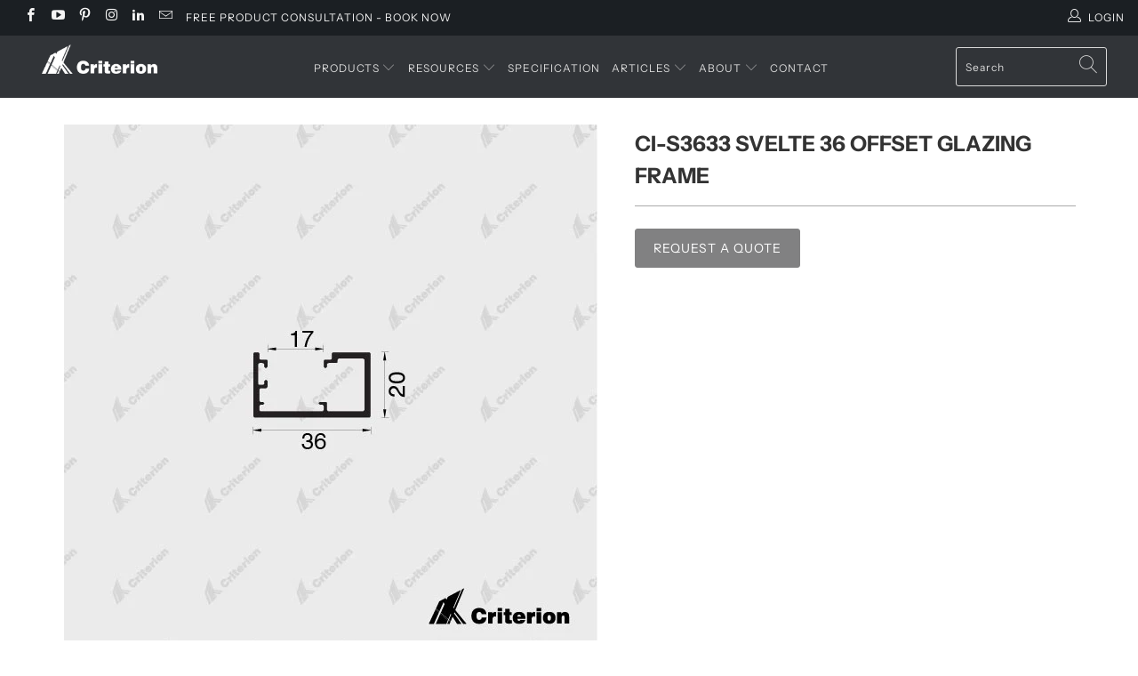

--- FILE ---
content_type: text/html; charset=utf-8
request_url: https://www.criterionindustries.com.au/products/ci-s3633-svelte-36-offset-glazing-frame
body_size: 32929
content:
<!DOCTYPE html>
<html lang="en">
  <head>
    <!-- DataLayer Initialization -->
    <script>
      window.dataLayer = window.dataLayer || [];
      
      // Basic Shopify data
      dataLayer.push({
        'pageType': 'product',
        'shopCurrency': 'AUD',
        
        
      });
    </script>
    
   
    
    <!-- Google Tag Manager -->
    <script>(function(w,d,s,l,i){w[l]=w[l]||[];w[l].push({'gtm.start':
    new Date().getTime(),event:'gtm.js'});var f=d.getElementsByTagName(s)[0],
    j=d.createElement(s),dl=l!='dataLayer'?'&l='+l:'';j.async=true;j.src=
    'https://www.googletagmanager.com/gtm.js?id='+i+dl;f.parentNode.insertBefore(j,f);
    })(window,document,'script','dataLayer','GTM-KF7VQH8');</script>
    <!-- End Google Tag Manager -->
    
   
    
    <script type="text/javascript">
      _linkedin_partner_id = "3792241";
      window._linkedin_data_partner_ids = window._linkedin_data_partner_ids || [];
      window._linkedin_data_partner_ids.push(_linkedin_partner_id);
    </script>
    <script type="text/javascript">
      (function(l) {
        if (!l){window.lintrk = function(a,b){window.lintrk.q.push([a,b])};
        window.lintrk.q=[]}
        var s = document.getElementsByTagName("script")[0];
        var b = document.createElement("script");
        b.type = "text/javascript";b.async = true;
        b.src = "https://snap.licdn.com/li.lms-analytics/insight.min.js";
        s.parentNode.insertBefore(b, s);})(window.lintrk);
    </script>
    <noscript>
      <img height="1" width="1" style="display:none;" alt="" src="https://px.ads.linkedin.com/collect/?pid=3792241&fmt=gif" />
    </noscript>

    <meta charset="utf-8">
    <meta http-equiv="cleartype" content="on">
    
    <!-- SEO Robots Control -->
    
      <meta name="robots" content="index, follow">
    
    
    <meta name="google-site-verification" content="U3rdkt6rxEWcjY9zWeaeIb-gOcBIdKJ604wPMB47Yi4" />
    <meta name="google-site-verification" content="K7aB_dcNmAENDqbwCC27pdq7B6lJxIyNW5vGBP0_OZs" />

    <!-- Mobile Specific Metas -->
    <meta name="HandheldFriendly" content="True">
    <meta name="MobileOptimized" content="320">
    <meta name="viewport" content="width=device-width,initial-scale=1">
    <meta name="theme-color" content="#ffffff">

    
    
    <!-- Title Tag -->
    <title>
      
        CI-S3633 Svelte 36 Offset Glazing Frame
        
        
         - Criterion Industries
      
    </title>

    <link rel="preconnect dns-prefetch" href="https://fonts.shopifycdn.com" />
    <link rel="preconnect dns-prefetch" href="https://cdn.shopify.com" />
    <link rel="preconnect dns-prefetch" href="https://v.shopify.com" />
    <link rel="preconnect dns-prefetch" href="https://cdn.shopifycloud.com" />

    
      <link rel="preconnect dns-prefetch" href="https://productreviews.shopifycdn.com" />
    

   <link href="//www.criterionindustries.com.au/cdn/shop/t/27/assets/jquery.fancybox.min.css?v=135773670842868652091746063058" rel="stylesheet" type="text/css" media="all" />
    <!-- Stylesheets for Turbo "5.0.2" -->
    <link href="//www.criterionindustries.com.au/cdn/shop/t/27/assets/styles.scss.css?v=163619964295807299891762320348" rel="stylesheet" type="text/css" media="all" />
    <link href="//www.criterionindustries.com.au/cdn/shop/t/27/assets/styles-wq.scss.css?v=119051556293701441631721739678" rel="stylesheet" type="text/css" media="all" />
    <link rel="stylesheet" href="https://use.fontawesome.com/releases/v5.0.13/css/all.css" integrity="sha384-DNOHZ68U8hZfKXOrtjWvjxusGo9WQnrNx2sqG0tfsghAvtVlRW3tvkXWZh58N9jp" crossorigin="anonymous">
    <link href="//www.criterionindustries.com.au/cdn/shop/t/27/assets/magnific-popup.css?v=105286562765110237701721737480" rel="stylesheet" type="text/css" media="all" />

    <script>
      window.lazySizesConfig = window.lazySizesConfig || {};

      lazySizesConfig.expand = 300;
      lazySizesConfig.loadHidden = false;

      /*! lazysizes - v4.1.4 */
      !function(a,b){var c=b(a,a.document);a.lazySizes=c,"object"==typeof module&&module.exports&&(module.exports=c)}(window,function(a,b){"use strict";if(b.getElementsByClassName){var c,d,e=b.documentElement,f=a.Date,g=a.HTMLPictureElement,h="addEventListener",i="getAttribute",j=a[h],k=a.setTimeout,l=a.requestAnimationFrame||k,m=a.requestIdleCallback,n=/^picture$/i,o=["load","error","lazyincluded","_lazyloaded"],p={},q=Array.prototype.forEach,r=function(a,b){return p[b]||(p[b]=new RegExp("(\\s|^)"+b+"(\\s|$)")),p[b].test(a[i]("class")||"")&&p[b]},s=function(a,b){r(a,b)||a.setAttribute("class",(a[i]("class")||"").trim()+" "+b)},t=function(a,b){var c;(c=r(a,b))&&a.setAttribute("class",(a[i]("class")||"").replace(c," "))},u=function(a,b,c){var d=c?h:"removeEventListener";c&&u(a,b),o.forEach(function(c){a[d](c,b)})},v=function(a,d,e,f,g){var h=b.createEvent("Event");return e||(e={}),e.instance=c,h.initEvent(d,!f,!g),h.detail=e,a.dispatchEvent(h),h},w=function(b,c){var e;!g&&(e=a.picturefill||d.pf)?(c&&c.src&&!b[i]("srcset")&&b.setAttribute("srcset",c.src),e({reevaluate:!0,elements:[b]})):c&&c.src&&(b.src=c.src)},x=function(a,b){return(getComputedStyle(a,null)||{})[b]},y=function(a,b,c){for(c=c||a.offsetWidth;c<d.minSize&&b&&!a._lazysizesWidth;)c=b.offsetWidth,b=b.parentNode;return c},z=function(){var a,c,d=[],e=[],f=d,g=function(){var b=f;for(f=d.length?e:d,a=!0,c=!1;b.length;)b.shift()();a=!1},h=function(d,e){a&&!e?d.apply(this,arguments):(f.push(d),c||(c=!0,(b.hidden?k:l)(g)))};return h._lsFlush=g,h}(),A=function(a,b){return b?function(){z(a)}:function(){var b=this,c=arguments;z(function(){a.apply(b,c)})}},B=function(a){var b,c=0,e=d.throttleDelay,g=d.ricTimeout,h=function(){b=!1,c=f.now(),a()},i=m&&g>49?function(){m(h,{timeout:g}),g!==d.ricTimeout&&(g=d.ricTimeout)}:A(function(){k(h)},!0);return function(a){var d;(a=a===!0)&&(g=33),b||(b=!0,d=e-(f.now()-c),0>d&&(d=0),a||9>d?i():k(i,d))}},C=function(a){var b,c,d=99,e=function(){b=null,a()},g=function(){var a=f.now()-c;d>a?k(g,d-a):(m||e)(e)};return function(){c=f.now(),b||(b=k(g,d))}};!function(){var b,c={lazyClass:"lazyload",loadedClass:"lazyloaded",loadingClass:"lazyloading",preloadClass:"lazypreload",errorClass:"lazyerror",autosizesClass:"lazyautosizes",srcAttr:"data-src",srcsetAttr:"data-srcset",sizesAttr:"data-sizes",minSize:40,customMedia:{},init:!0,expFactor:1.5,hFac:.8,loadMode:2,loadHidden:!0,ricTimeout:0,throttleDelay:125};d=a.lazySizesConfig||a.lazysizesConfig||{};for(b in c)b in d||(d[b]=c[b]);a.lazySizesConfig=d,k(function(){d.init&&F()})}();var D=function(){var g,l,m,o,p,y,D,F,G,H,I,J,K,L,M=/^img$/i,N=/^iframe$/i,O="onscroll"in a&&!/(gle|ing)bot/.test(navigator.userAgent),P=0,Q=0,R=0,S=-1,T=function(a){R--,a&&a.target&&u(a.target,T),(!a||0>R||!a.target)&&(R=0)},U=function(a,c){var d,f=a,g="hidden"==x(b.body,"visibility")||"hidden"!=x(a.parentNode,"visibility")&&"hidden"!=x(a,"visibility");for(F-=c,I+=c,G-=c,H+=c;g&&(f=f.offsetParent)&&f!=b.body&&f!=e;)g=(x(f,"opacity")||1)>0,g&&"visible"!=x(f,"overflow")&&(d=f.getBoundingClientRect(),g=H>d.left&&G<d.right&&I>d.top-1&&F<d.bottom+1);return g},V=function(){var a,f,h,j,k,m,n,p,q,r=c.elements;if((o=d.loadMode)&&8>R&&(a=r.length)){f=0,S++,null==K&&("expand"in d||(d.expand=e.clientHeight>500&&e.clientWidth>500?500:370),J=d.expand,K=J*d.expFactor),K>Q&&1>R&&S>2&&o>2&&!b.hidden?(Q=K,S=0):Q=o>1&&S>1&&6>R?J:P;for(;a>f;f++)if(r[f]&&!r[f]._lazyRace)if(O)if((p=r[f][i]("data-expand"))&&(m=1*p)||(m=Q),q!==m&&(y=innerWidth+m*L,D=innerHeight+m,n=-1*m,q=m),h=r[f].getBoundingClientRect(),(I=h.bottom)>=n&&(F=h.top)<=D&&(H=h.right)>=n*L&&(G=h.left)<=y&&(I||H||G||F)&&(d.loadHidden||"hidden"!=x(r[f],"visibility"))&&(l&&3>R&&!p&&(3>o||4>S)||U(r[f],m))){if(ba(r[f]),k=!0,R>9)break}else!k&&l&&!j&&4>R&&4>S&&o>2&&(g[0]||d.preloadAfterLoad)&&(g[0]||!p&&(I||H||G||F||"auto"!=r[f][i](d.sizesAttr)))&&(j=g[0]||r[f]);else ba(r[f]);j&&!k&&ba(j)}},W=B(V),X=function(a){s(a.target,d.loadedClass),t(a.target,d.loadingClass),u(a.target,Z),v(a.target,"lazyloaded")},Y=A(X),Z=function(a){Y({target:a.target})},$=function(a,b){try{a.contentWindow.location.replace(b)}catch(c){a.src=b}},_=function(a){var b,c=a[i](d.srcsetAttr);(b=d.customMedia[a[i]("data-media")||a[i]("media")])&&a.setAttribute("media",b),c&&a.setAttribute("srcset",c)},aa=A(function(a,b,c,e,f){var g,h,j,l,o,p;(o=v(a,"lazybeforeunveil",b)).defaultPrevented||(e&&(c?s(a,d.autosizesClass):a.setAttribute("sizes",e)),h=a[i](d.srcsetAttr),g=a[i](d.srcAttr),f&&(j=a.parentNode,l=j&&n.test(j.nodeName||"")),p=b.firesLoad||"src"in a&&(h||g||l),o={target:a},p&&(u(a,T,!0),clearTimeout(m),m=k(T,2500),s(a,d.loadingClass),u(a,Z,!0)),l&&q.call(j.getElementsByTagName("source"),_),h?a.setAttribute("srcset",h):g&&!l&&(N.test(a.nodeName)?$(a,g):a.src=g),f&&(h||l)&&w(a,{src:g})),a._lazyRace&&delete a._lazyRace,t(a,d.lazyClass),z(function(){(!p||a.complete&&a.naturalWidth>1)&&(p?T(o):R--,X(o))},!0)}),ba=function(a){var b,c=M.test(a.nodeName),e=c&&(a[i](d.sizesAttr)||a[i]("sizes")),f="auto"==e;(!f&&l||!c||!a[i]("src")&&!a.srcset||a.complete||r(a,d.errorClass)||!r(a,d.lazyClass))&&(b=v(a,"lazyunveilread").detail,f&&E.updateElem(a,!0,a.offsetWidth),a._lazyRace=!0,R++,aa(a,b,f,e,c))},ca=function(){if(!l){if(f.now()-p<999)return void k(ca,999);var a=C(function(){d.loadMode=3,W()});l=!0,d.loadMode=3,W(),j("scroll",function(){3==d.loadMode&&(d.loadMode=2),a()},!0)}};return{_:function(){p=f.now(),c.elements=b.getElementsByClassName(d.lazyClass),g=b.getElementsByClassName(d.lazyClass+" "+d.preloadClass),L=d.hFac,j("scroll",W,!0),j("resize",W,!0),a.MutationObserver?new MutationObserver(W).observe(e,{childList:!0,subtree:!0,attributes:!0}):(e[h]("DOMNodeInserted",W,!0),e[h]("DOMAttrModified",W,!0),setInterval(W,999)),j("hashchange",W,!0),["focus","mouseover","click","load","transitionend","animationend","webkitAnimationEnd"].forEach(function(a){b[h](a,W,!0)}),/d$|^c/.test(b.readyState)?ca():(j("load",ca),b[h]("DOMContentLoaded",W),k(ca,2e4)),c.elements.length?(V(),z._lsFlush()):W()},checkElems:W,unveil:ba}}(),E=function(){var a,c=A(function(a,b,c,d){var e,f,g;if(a._lazysizesWidth=d,d+="px",a.setAttribute("sizes",d),n.test(b.nodeName||""))for(e=b.getElementsByTagName("source"),f=0,g=e.length;g>f;f++)e[f].setAttribute("sizes",d);c.detail.dataAttr||w(a,c.detail)}),e=function(a,b,d){var e,f=a.parentNode;f&&(d=y(a,f,d),e=v(a,"lazybeforesizes",{width:d,dataAttr:!!b}),e.defaultPrevented||(d=e.detail.width,d&&d!==a._lazysizesWidth&&c(a,f,e,d)))},f=function(){var b,c=a.length;if(c)for(b=0;c>b;b++)e(a[b])},g=C(f);return{_:function(){a=b.getElementsByClassName(d.autosizesClass),j("resize",g)},checkElems:g,updateElem:e}}(),F=function(){F.i||(F.i=!0,E._(),D._())};return c={cfg:d,autoSizer:E,loader:D,init:F,uP:w,aC:s,rC:t,hC:r,fire:v,gW:y,rAF:z}}});

      /*! lazysizes - v4.1.4 */
      !function(a,b){var c=function(){b(a.lazySizes),a.removeEventListener("lazyunveilread",c,!0)};b=b.bind(null,a,a.document),"object"==typeof module&&module.exports?b(require("lazysizes")):a.lazySizes?c():a.addEventListener("lazyunveilread",c,!0)}(window,function(a,b,c){"use strict";function d(){this.ratioElems=b.getElementsByClassName("lazyaspectratio"),this._setupEvents(),this.processImages()}if(a.addEventListener){var e,f,g,h=Array.prototype.forEach,i=/^picture$/i,j="data-aspectratio",k="img["+j+"]",l=function(b){return a.matchMedia?(l=function(a){return!a||(matchMedia(a)||{}).matches})(b):a.Modernizr&&Modernizr.mq?!b||Modernizr.mq(b):!b},m=c.aC,n=c.rC,o=c.cfg;d.prototype={_setupEvents:function(){var a=this,c=function(b){b.naturalWidth<36?a.addAspectRatio(b,!0):a.removeAspectRatio(b,!0)},d=function(){a.processImages()};b.addEventListener("load",function(a){a.target.getAttribute&&a.target.getAttribute(j)&&c(a.target)},!0),addEventListener("resize",function(){var b,d=function(){h.call(a.ratioElems,c)};return function(){clearTimeout(b),b=setTimeout(d,99)}}()),b.addEventListener("DOMContentLoaded",d),addEventListener("load",d)},processImages:function(a){var c,d;a||(a=b),c="length"in a&&!a.nodeName?a:a.querySelectorAll(k);for(d=0;d<c.length;d++)c[d].naturalWidth>36?this.removeAspectRatio(c[d]):this.addAspectRatio(c[d])},getSelectedRatio:function(a){var b,c,d,e,f,g=a.parentNode;if(g&&i.test(g.nodeName||""))for(d=g.getElementsByTagName("source"),b=0,c=d.length;c>b;b++)if(e=d[b].getAttribute("data-media")||d[b].getAttribute("media"),o.customMedia[e]&&(e=o.customMedia[e]),l(e)){f=d[b].getAttribute(j);break}return f||a.getAttribute(j)||""},parseRatio:function(){var a=/^\s*([+\d\.]+)(\s*[\/x]\s*([+\d\.]+))?\s*$/,b={};return function(c){var d;return!b[c]&&(d=c.match(a))&&(d[3]?b[c]=d[1]/d[3]:b[c]=1*d[1]),b[c]}}(),addAspectRatio:function(b,c){var d,e=b.offsetWidth,f=b.offsetHeight;return c||m(b,"lazyaspectratio"),36>e&&0>=f?void((e||f&&a.console)&&console.log("Define width or height of image, so we can calculate the other dimension")):(d=this.getSelectedRatio(b),d=this.parseRatio(d),void(d&&(e?b.style.height=e/d+"px":b.style.width=f*d+"px")))},removeAspectRatio:function(a){n(a,"lazyaspectratio"),a.style.height="",a.style.width="",a.removeAttribute(j)}},f=function(){g=a.jQuery||a.Zepto||a.shoestring||a.$,g&&g.fn&&!g.fn.imageRatio&&g.fn.filter&&g.fn.add&&g.fn.find?g.fn.imageRatio=function(){return e.processImages(this.find(k).add(this.filter(k))),this}:g=!1},f(),setTimeout(f),e=new d,a.imageRatio=e,"object"==typeof module&&module.exports?module.exports=e:"function"==typeof define&&define.amd&&define(e)}});

        /*! lazysizes - v4.1.5 */
        !function(a,b){var c=function(){b(a.lazySizes),a.removeEventListener("lazyunveilread",c,!0)};b=b.bind(null,a,a.document),"object"==typeof module&&module.exports?b(require("lazysizes")):a.lazySizes?c():a.addEventListener("lazyunveilread",c,!0)}(window,function(a,b,c){"use strict";if(a.addEventListener){var d=/\s+/g,e=/\s*\|\s+|\s+\|\s*/g,f=/^(.+?)(?:\s+\[\s*(.+?)\s*\])(?:\s+\[\s*(.+?)\s*\])?$/,g=/^\s*\(*\s*type\s*:\s*(.+?)\s*\)*\s*$/,h=/\(|\)|'/,i={contain:1,cover:1},j=function(a){var b=c.gW(a,a.parentNode);return(!a._lazysizesWidth||b>a._lazysizesWidth)&&(a._lazysizesWidth=b),a._lazysizesWidth},k=function(a){var b;return b=(getComputedStyle(a)||{getPropertyValue:function(){}}).getPropertyValue("background-size"),!i[b]&&i[a.style.backgroundSize]&&(b=a.style.backgroundSize),b},l=function(a,b){if(b){var c=b.match(g);c&&c[1]?a.setAttribute("type",c[1]):a.setAttribute("media",lazySizesConfig.customMedia[b]||b)}},m=function(a,c,g){var h=b.createElement("picture"),i=c.getAttribute(lazySizesConfig.sizesAttr),j=c.getAttribute("data-ratio"),k=c.getAttribute("data-optimumx");c._lazybgset&&c._lazybgset.parentNode==c&&c.removeChild(c._lazybgset),Object.defineProperty(g,"_lazybgset",{value:c,writable:!0}),Object.defineProperty(c,"_lazybgset",{value:h,writable:!0}),a=a.replace(d," ").split(e),h.style.display="none",g.className=lazySizesConfig.lazyClass,1!=a.length||i||(i="auto"),a.forEach(function(a){var c,d=b.createElement("source");i&&"auto"!=i&&d.setAttribute("sizes",i),(c=a.match(f))?(d.setAttribute(lazySizesConfig.srcsetAttr,c[1]),l(d,c[2]),l(d,c[3])):d.setAttribute(lazySizesConfig.srcsetAttr,a),h.appendChild(d)}),i&&(g.setAttribute(lazySizesConfig.sizesAttr,i),c.removeAttribute(lazySizesConfig.sizesAttr),c.removeAttribute("sizes")),k&&g.setAttribute("data-optimumx",k),j&&g.setAttribute("data-ratio",j),h.appendChild(g),c.appendChild(h)},n=function(a){if(a.target._lazybgset){var b=a.target,d=b._lazybgset,e=b.currentSrc||b.src;if(e){var f=c.fire(d,"bgsetproxy",{src:e,useSrc:h.test(e)?JSON.stringify(e):e});f.defaultPrevented||(d.style.backgroundImage="url("+f.detail.useSrc+")")}b._lazybgsetLoading&&(c.fire(d,"_lazyloaded",{},!1,!0),delete b._lazybgsetLoading)}};addEventListener("lazybeforeunveil",function(a){var d,e,f;!a.defaultPrevented&&(d=a.target.getAttribute("data-bgset"))&&(f=a.target,e=b.createElement("img"),e.alt="",e._lazybgsetLoading=!0,a.detail.firesLoad=!0,m(d,f,e),setTimeout(function(){c.loader.unveil(e),c.rAF(function(){c.fire(e,"_lazyloaded",{},!0,!0),e.complete&&n({target:e})})}))}),b.addEventListener("load",n,!0),a.addEventListener("lazybeforesizes",function(a){if(a.detail.instance==c&&a.target._lazybgset&&a.detail.dataAttr){var b=a.target._lazybgset,d=k(b);i[d]&&(a.target._lazysizesParentFit=d,c.rAF(function(){a.target.setAttribute("data-parent-fit",d),a.target._lazysizesParentFit&&delete a.target._lazysizesParentFit}))}},!0),b.documentElement.addEventListener("lazybeforesizes",function(a){!a.defaultPrevented&&a.target._lazybgset&&a.detail.instance==c&&(a.detail.width=j(a.target._lazybgset))})}});
    </script>

    <script>
      
Shopify = window.Shopify || {};Shopify.theme_settings = {};Shopify.theme_settings.display_tos_checkbox = false;Shopify.theme_settings.go_to_checkout = false;Shopify.theme_settings.cart_action = "ajax";Shopify.theme_settings.collection_swatches = false;Shopify.theme_settings.collection_secondary_image = true;Shopify.theme_settings.show_multiple_currencies = false;Shopify.theme_settings.display_inventory_left = false;Shopify.theme_settings.inventory_threshold = 10;Shopify.theme_settings.limit_quantity = false;Shopify.theme_settings.menu_position = "inline";Shopify.theme_settings.newsletter_popup = false;Shopify.theme_settings.newsletter_popup_days = "2";Shopify.theme_settings.newsletter_popup_mobile = true;Shopify.theme_settings.newsletter_popup_seconds = 6;Shopify.theme_settings.pagination_type = "load_more";Shopify.theme_settings.search_pagination_type = "basic_pagination";Shopify.theme_settings.enable_shopify_review_comments = true;Shopify.theme_settings.enable_shopify_collection_badges = true;Shopify.theme_settings.quick_shop_thumbnail_position = "bottom-thumbnails";Shopify.theme_settings.product_form_style = "swatches";Shopify.theme_settings.sale_banner_enabled = true;Shopify.theme_settings.display_savings = false;Shopify.theme_settings.display_sold_out_price = false;Shopify.theme_settings.sold_out_text = "Sold Out";Shopify.theme_settings.free_text = "REQUEST QUOTE";Shopify.theme_settings.search_option = "everything";Shopify.theme_settings.search_items_to_display = 5;Shopify.theme_settings.enable_autocomplete = true;Shopify.theme_settings.page_dots_enabled = false;Shopify.theme_settings.slideshow_arrow_size = "light";Shopify.theme_settings.quick_shop_enabled = false;Shopify.translation =Shopify.translation || {};Shopify.translation.agree_to_terms_warning = "You must agree with the terms and conditions to checkout.";Shopify.translation.one_item_left = "item left";Shopify.translation.items_left_text = "items left";Shopify.translation.cart_savings_text = "Total Savings";Shopify.translation.cart_discount_text = "Translation missing: en.cart.general.discount";Shopify.translation.cart_subtotal_text = "Subtotal";Shopify.translation.cart_remove_text = "Remove";Shopify.translation.newsletter_success_text = "Thank you for joining our mailing list!";Shopify.translation.notify_email = "Enter your email address...";Shopify.translation.notify_email_value = "Translation missing: en.contact.fields.email";Shopify.translation.notify_email_send = "Send";Shopify.translation.notify_message_first = "Translation missing: en.products.notify_form.message_content_first";Shopify.translation.notify_message_last = "Translation missing: en.products.notify_form.message_content_last";Shopify.translation.notify_success_text = "Thanks! We will notify you when this product becomes available!";Shopify.translation.add_to_cart = "Add to Cart";Shopify.translation.coming_soon_text = "Coming Soon";Shopify.translation.sold_out_text = "Request a quote";Shopify.translation.sale_text = "Sale";Shopify.translation.savings_text = "You Save";Shopify.translation.free_price_text = "Translation missing: en.settings.free_price_text";Shopify.translation.from_text = "from";Shopify.translation.new_text = "New";Shopify.translation.pre_order_text = "Pre-Order";Shopify.translation.unavailable_text = "Unavailable";Shopify.translation.all_results = "View all results";
    </script>

    <!-- Meta Description -->
    
      <meta name="description" content="CI-S3633 Svelte 36 Offset Glazing Frame - Criterion Industries - aluminium partitioning" />
    

    <!-- Favicon -->
    
      <link rel="shortcut icon" type="image/x-icon" href="//www.criterionindustries.com.au/cdn/shop/files/logo_759ec191-6614-4d8c-a4cf-bc8e058fa4a4_180x180.png?v=1613191289">
      <link rel="apple-touch-icon" href="//www.criterionindustries.com.au/cdn/shop/files/logo_759ec191-6614-4d8c-a4cf-bc8e058fa4a4_180x180.png?v=1613191289"/>
      <link rel="apple-touch-icon" sizes="57x57" href="//www.criterionindustries.com.au/cdn/shop/files/logo_759ec191-6614-4d8c-a4cf-bc8e058fa4a4_57x57.png?v=1613191289"/>
      <link rel="apple-touch-icon" sizes="60x60" href="//www.criterionindustries.com.au/cdn/shop/files/logo_759ec191-6614-4d8c-a4cf-bc8e058fa4a4_60x60.png?v=1613191289"/>
      <link rel="apple-touch-icon" sizes="72x72" href="//www.criterionindustries.com.au/cdn/shop/files/logo_759ec191-6614-4d8c-a4cf-bc8e058fa4a4_72x72.png?v=1613191289"/>
      <link rel="apple-touch-icon" sizes="76x76" href="//www.criterionindustries.com.au/cdn/shop/files/logo_759ec191-6614-4d8c-a4cf-bc8e058fa4a4_76x76.png?v=1613191289"/>
      <link rel="apple-touch-icon" sizes="114x114" href="//www.criterionindustries.com.au/cdn/shop/files/logo_759ec191-6614-4d8c-a4cf-bc8e058fa4a4_114x114.png?v=1613191289"/>
      <link rel="apple-touch-icon" sizes="180x180" href="//www.criterionindustries.com.au/cdn/shop/files/logo_759ec191-6614-4d8c-a4cf-bc8e058fa4a4_180x180.png?v=1613191289"/>
      <link rel="apple-touch-icon" sizes="228x228" href="//www.criterionindustries.com.au/cdn/shop/files/logo_759ec191-6614-4d8c-a4cf-bc8e058fa4a4_228x228.png?v=1613191289"/>
    
    
    <!-- Enhanced Canonical URL Implementation -->
    
      <link rel="canonical" href="https://www.criterionindustries.com.au/products/ci-s3633-svelte-36-offset-glazing-frame" />
    
    
    <!-- Pagination SEO Links -->
    
    
    

    

    <script>window.performance && window.performance.mark && window.performance.mark('shopify.content_for_header.start');</script><meta name="google-site-verification" content="Z6RgdjiNI7OPJaWFpIl3Cnmxxw21jZDBtAI9l4VWLIc">
<meta id="shopify-digital-wallet" name="shopify-digital-wallet" content="/10637410361/digital_wallets/dialog">
<meta name="shopify-checkout-api-token" content="9fd2a7b6dd9202145dd3cf250ee6c147">
<link rel="alternate" type="application/json+oembed" href="https://www.criterionindustries.com.au/products/ci-s3633-svelte-36-offset-glazing-frame.oembed">
<script async="async" src="/checkouts/internal/preloads.js?locale=en-AU"></script>
<link rel="preconnect" href="https://shop.app" crossorigin="anonymous">
<script async="async" src="https://shop.app/checkouts/internal/preloads.js?locale=en-AU&shop_id=10637410361" crossorigin="anonymous"></script>
<script id="shopify-features" type="application/json">{"accessToken":"9fd2a7b6dd9202145dd3cf250ee6c147","betas":["rich-media-storefront-analytics"],"domain":"www.criterionindustries.com.au","predictiveSearch":true,"shopId":10637410361,"locale":"en"}</script>
<script>var Shopify = Shopify || {};
Shopify.shop = "criterion-industries.myshopify.com";
Shopify.locale = "en";
Shopify.currency = {"active":"AUD","rate":"1.0"};
Shopify.country = "AU";
Shopify.theme = {"name":"Turbo Portland - July 2024 edit","id":136778219674,"schema_name":"Turbo","schema_version":"5.0.2","theme_store_id":null,"role":"main"};
Shopify.theme.handle = "null";
Shopify.theme.style = {"id":null,"handle":null};
Shopify.cdnHost = "www.criterionindustries.com.au/cdn";
Shopify.routes = Shopify.routes || {};
Shopify.routes.root = "/";</script>
<script type="module">!function(o){(o.Shopify=o.Shopify||{}).modules=!0}(window);</script>
<script>!function(o){function n(){var o=[];function n(){o.push(Array.prototype.slice.apply(arguments))}return n.q=o,n}var t=o.Shopify=o.Shopify||{};t.loadFeatures=n(),t.autoloadFeatures=n()}(window);</script>
<script>
  window.ShopifyPay = window.ShopifyPay || {};
  window.ShopifyPay.apiHost = "shop.app\/pay";
  window.ShopifyPay.redirectState = null;
</script>
<script id="shop-js-analytics" type="application/json">{"pageType":"product"}</script>
<script defer="defer" async type="module" src="//www.criterionindustries.com.au/cdn/shopifycloud/shop-js/modules/v2/client.init-shop-cart-sync_BApSsMSl.en.esm.js"></script>
<script defer="defer" async type="module" src="//www.criterionindustries.com.au/cdn/shopifycloud/shop-js/modules/v2/chunk.common_CBoos6YZ.esm.js"></script>
<script type="module">
  await import("//www.criterionindustries.com.au/cdn/shopifycloud/shop-js/modules/v2/client.init-shop-cart-sync_BApSsMSl.en.esm.js");
await import("//www.criterionindustries.com.au/cdn/shopifycloud/shop-js/modules/v2/chunk.common_CBoos6YZ.esm.js");

  window.Shopify.SignInWithShop?.initShopCartSync?.({"fedCMEnabled":true,"windoidEnabled":true});

</script>
<script>
  window.Shopify = window.Shopify || {};
  if (!window.Shopify.featureAssets) window.Shopify.featureAssets = {};
  window.Shopify.featureAssets['shop-js'] = {"shop-cart-sync":["modules/v2/client.shop-cart-sync_DJczDl9f.en.esm.js","modules/v2/chunk.common_CBoos6YZ.esm.js"],"init-fed-cm":["modules/v2/client.init-fed-cm_BzwGC0Wi.en.esm.js","modules/v2/chunk.common_CBoos6YZ.esm.js"],"init-windoid":["modules/v2/client.init-windoid_BS26ThXS.en.esm.js","modules/v2/chunk.common_CBoos6YZ.esm.js"],"shop-cash-offers":["modules/v2/client.shop-cash-offers_DthCPNIO.en.esm.js","modules/v2/chunk.common_CBoos6YZ.esm.js","modules/v2/chunk.modal_Bu1hFZFC.esm.js"],"shop-button":["modules/v2/client.shop-button_D_JX508o.en.esm.js","modules/v2/chunk.common_CBoos6YZ.esm.js"],"init-shop-email-lookup-coordinator":["modules/v2/client.init-shop-email-lookup-coordinator_DFwWcvrS.en.esm.js","modules/v2/chunk.common_CBoos6YZ.esm.js"],"shop-toast-manager":["modules/v2/client.shop-toast-manager_tEhgP2F9.en.esm.js","modules/v2/chunk.common_CBoos6YZ.esm.js"],"shop-login-button":["modules/v2/client.shop-login-button_DwLgFT0K.en.esm.js","modules/v2/chunk.common_CBoos6YZ.esm.js","modules/v2/chunk.modal_Bu1hFZFC.esm.js"],"avatar":["modules/v2/client.avatar_BTnouDA3.en.esm.js"],"init-shop-cart-sync":["modules/v2/client.init-shop-cart-sync_BApSsMSl.en.esm.js","modules/v2/chunk.common_CBoos6YZ.esm.js"],"pay-button":["modules/v2/client.pay-button_BuNmcIr_.en.esm.js","modules/v2/chunk.common_CBoos6YZ.esm.js"],"init-shop-for-new-customer-accounts":["modules/v2/client.init-shop-for-new-customer-accounts_DrjXSI53.en.esm.js","modules/v2/client.shop-login-button_DwLgFT0K.en.esm.js","modules/v2/chunk.common_CBoos6YZ.esm.js","modules/v2/chunk.modal_Bu1hFZFC.esm.js"],"init-customer-accounts-sign-up":["modules/v2/client.init-customer-accounts-sign-up_TlVCiykN.en.esm.js","modules/v2/client.shop-login-button_DwLgFT0K.en.esm.js","modules/v2/chunk.common_CBoos6YZ.esm.js","modules/v2/chunk.modal_Bu1hFZFC.esm.js"],"shop-follow-button":["modules/v2/client.shop-follow-button_C5D3XtBb.en.esm.js","modules/v2/chunk.common_CBoos6YZ.esm.js","modules/v2/chunk.modal_Bu1hFZFC.esm.js"],"checkout-modal":["modules/v2/client.checkout-modal_8TC_1FUY.en.esm.js","modules/v2/chunk.common_CBoos6YZ.esm.js","modules/v2/chunk.modal_Bu1hFZFC.esm.js"],"init-customer-accounts":["modules/v2/client.init-customer-accounts_C0Oh2ljF.en.esm.js","modules/v2/client.shop-login-button_DwLgFT0K.en.esm.js","modules/v2/chunk.common_CBoos6YZ.esm.js","modules/v2/chunk.modal_Bu1hFZFC.esm.js"],"lead-capture":["modules/v2/client.lead-capture_Cq0gfm7I.en.esm.js","modules/v2/chunk.common_CBoos6YZ.esm.js","modules/v2/chunk.modal_Bu1hFZFC.esm.js"],"shop-login":["modules/v2/client.shop-login_BmtnoEUo.en.esm.js","modules/v2/chunk.common_CBoos6YZ.esm.js","modules/v2/chunk.modal_Bu1hFZFC.esm.js"],"payment-terms":["modules/v2/client.payment-terms_BHOWV7U_.en.esm.js","modules/v2/chunk.common_CBoos6YZ.esm.js","modules/v2/chunk.modal_Bu1hFZFC.esm.js"]};
</script>
<script>(function() {
  var isLoaded = false;
  function asyncLoad() {
    if (isLoaded) return;
    isLoaded = true;
    var urls = ["https:\/\/formbuilder.hulkapps.com\/skeletopapp.js?shop=criterion-industries.myshopify.com","\/\/cdn.shopify.com\/proxy\/3b68f775c6e344ca0947a9a81281144edc82173dbce128bb4149675f3b72e854\/shopify-script-tags.s3.eu-west-1.amazonaws.com\/smartseo\/instantpage.js?shop=criterion-industries.myshopify.com\u0026sp-cache-control=cHVibGljLCBtYXgtYWdlPTkwMA"];
    for (var i = 0; i < urls.length; i++) {
      var s = document.createElement('script');
      s.type = 'text/javascript';
      s.async = true;
      s.src = urls[i];
      var x = document.getElementsByTagName('script')[0];
      x.parentNode.insertBefore(s, x);
    }
  };
  if(window.attachEvent) {
    window.attachEvent('onload', asyncLoad);
  } else {
    window.addEventListener('load', asyncLoad, false);
  }
})();</script>
<script id="__st">var __st={"a":10637410361,"offset":39600,"reqid":"3be84e03-155b-44f2-975e-061d0ed5dce9-1768861408","pageurl":"www.criterionindustries.com.au\/products\/ci-s3633-svelte-36-offset-glazing-frame","u":"3c6a03c3c33e","p":"product","rtyp":"product","rid":7561043378330};</script>
<script>window.ShopifyPaypalV4VisibilityTracking = true;</script>
<script id="captcha-bootstrap">!function(){'use strict';const t='contact',e='account',n='new_comment',o=[[t,t],['blogs',n],['comments',n],[t,'customer']],c=[[e,'customer_login'],[e,'guest_login'],[e,'recover_customer_password'],[e,'create_customer']],r=t=>t.map((([t,e])=>`form[action*='/${t}']:not([data-nocaptcha='true']) input[name='form_type'][value='${e}']`)).join(','),a=t=>()=>t?[...document.querySelectorAll(t)].map((t=>t.form)):[];function s(){const t=[...o],e=r(t);return a(e)}const i='password',u='form_key',d=['recaptcha-v3-token','g-recaptcha-response','h-captcha-response',i],f=()=>{try{return window.sessionStorage}catch{return}},m='__shopify_v',_=t=>t.elements[u];function p(t,e,n=!1){try{const o=window.sessionStorage,c=JSON.parse(o.getItem(e)),{data:r}=function(t){const{data:e,action:n}=t;return t[m]||n?{data:e,action:n}:{data:t,action:n}}(c);for(const[e,n]of Object.entries(r))t.elements[e]&&(t.elements[e].value=n);n&&o.removeItem(e)}catch(o){console.error('form repopulation failed',{error:o})}}const l='form_type',E='cptcha';function T(t){t.dataset[E]=!0}const w=window,h=w.document,L='Shopify',v='ce_forms',y='captcha';let A=!1;((t,e)=>{const n=(g='f06e6c50-85a8-45c8-87d0-21a2b65856fe',I='https://cdn.shopify.com/shopifycloud/storefront-forms-hcaptcha/ce_storefront_forms_captcha_hcaptcha.v1.5.2.iife.js',D={infoText:'Protected by hCaptcha',privacyText:'Privacy',termsText:'Terms'},(t,e,n)=>{const o=w[L][v],c=o.bindForm;if(c)return c(t,g,e,D).then(n);var r;o.q.push([[t,g,e,D],n]),r=I,A||(h.body.append(Object.assign(h.createElement('script'),{id:'captcha-provider',async:!0,src:r})),A=!0)});var g,I,D;w[L]=w[L]||{},w[L][v]=w[L][v]||{},w[L][v].q=[],w[L][y]=w[L][y]||{},w[L][y].protect=function(t,e){n(t,void 0,e),T(t)},Object.freeze(w[L][y]),function(t,e,n,w,h,L){const[v,y,A,g]=function(t,e,n){const i=e?o:[],u=t?c:[],d=[...i,...u],f=r(d),m=r(i),_=r(d.filter((([t,e])=>n.includes(e))));return[a(f),a(m),a(_),s()]}(w,h,L),I=t=>{const e=t.target;return e instanceof HTMLFormElement?e:e&&e.form},D=t=>v().includes(t);t.addEventListener('submit',(t=>{const e=I(t);if(!e)return;const n=D(e)&&!e.dataset.hcaptchaBound&&!e.dataset.recaptchaBound,o=_(e),c=g().includes(e)&&(!o||!o.value);(n||c)&&t.preventDefault(),c&&!n&&(function(t){try{if(!f())return;!function(t){const e=f();if(!e)return;const n=_(t);if(!n)return;const o=n.value;o&&e.removeItem(o)}(t);const e=Array.from(Array(32),(()=>Math.random().toString(36)[2])).join('');!function(t,e){_(t)||t.append(Object.assign(document.createElement('input'),{type:'hidden',name:u})),t.elements[u].value=e}(t,e),function(t,e){const n=f();if(!n)return;const o=[...t.querySelectorAll(`input[type='${i}']`)].map((({name:t})=>t)),c=[...d,...o],r={};for(const[a,s]of new FormData(t).entries())c.includes(a)||(r[a]=s);n.setItem(e,JSON.stringify({[m]:1,action:t.action,data:r}))}(t,e)}catch(e){console.error('failed to persist form',e)}}(e),e.submit())}));const S=(t,e)=>{t&&!t.dataset[E]&&(n(t,e.some((e=>e===t))),T(t))};for(const o of['focusin','change'])t.addEventListener(o,(t=>{const e=I(t);D(e)&&S(e,y())}));const B=e.get('form_key'),M=e.get(l),P=B&&M;t.addEventListener('DOMContentLoaded',(()=>{const t=y();if(P)for(const e of t)e.elements[l].value===M&&p(e,B);[...new Set([...A(),...v().filter((t=>'true'===t.dataset.shopifyCaptcha))])].forEach((e=>S(e,t)))}))}(h,new URLSearchParams(w.location.search),n,t,e,['guest_login'])})(!0,!0)}();</script>
<script integrity="sha256-4kQ18oKyAcykRKYeNunJcIwy7WH5gtpwJnB7kiuLZ1E=" data-source-attribution="shopify.loadfeatures" defer="defer" src="//www.criterionindustries.com.au/cdn/shopifycloud/storefront/assets/storefront/load_feature-a0a9edcb.js" crossorigin="anonymous"></script>
<script crossorigin="anonymous" defer="defer" src="//www.criterionindustries.com.au/cdn/shopifycloud/storefront/assets/shopify_pay/storefront-65b4c6d7.js?v=20250812"></script>
<script data-source-attribution="shopify.dynamic_checkout.dynamic.init">var Shopify=Shopify||{};Shopify.PaymentButton=Shopify.PaymentButton||{isStorefrontPortableWallets:!0,init:function(){window.Shopify.PaymentButton.init=function(){};var t=document.createElement("script");t.src="https://www.criterionindustries.com.au/cdn/shopifycloud/portable-wallets/latest/portable-wallets.en.js",t.type="module",document.head.appendChild(t)}};
</script>
<script data-source-attribution="shopify.dynamic_checkout.buyer_consent">
  function portableWalletsHideBuyerConsent(e){var t=document.getElementById("shopify-buyer-consent"),n=document.getElementById("shopify-subscription-policy-button");t&&n&&(t.classList.add("hidden"),t.setAttribute("aria-hidden","true"),n.removeEventListener("click",e))}function portableWalletsShowBuyerConsent(e){var t=document.getElementById("shopify-buyer-consent"),n=document.getElementById("shopify-subscription-policy-button");t&&n&&(t.classList.remove("hidden"),t.removeAttribute("aria-hidden"),n.addEventListener("click",e))}window.Shopify?.PaymentButton&&(window.Shopify.PaymentButton.hideBuyerConsent=portableWalletsHideBuyerConsent,window.Shopify.PaymentButton.showBuyerConsent=portableWalletsShowBuyerConsent);
</script>
<script data-source-attribution="shopify.dynamic_checkout.cart.bootstrap">document.addEventListener("DOMContentLoaded",(function(){function t(){return document.querySelector("shopify-accelerated-checkout-cart, shopify-accelerated-checkout")}if(t())Shopify.PaymentButton.init();else{new MutationObserver((function(e,n){t()&&(Shopify.PaymentButton.init(),n.disconnect())})).observe(document.body,{childList:!0,subtree:!0})}}));
</script>
<link id="shopify-accelerated-checkout-styles" rel="stylesheet" media="screen" href="https://www.criterionindustries.com.au/cdn/shopifycloud/portable-wallets/latest/accelerated-checkout-backwards-compat.css" crossorigin="anonymous">
<style id="shopify-accelerated-checkout-cart">
        #shopify-buyer-consent {
  margin-top: 1em;
  display: inline-block;
  width: 100%;
}

#shopify-buyer-consent.hidden {
  display: none;
}

#shopify-subscription-policy-button {
  background: none;
  border: none;
  padding: 0;
  text-decoration: underline;
  font-size: inherit;
  cursor: pointer;
}

#shopify-subscription-policy-button::before {
  box-shadow: none;
}

      </style>

<script>window.performance && window.performance.mark && window.performance.mark('shopify.content_for_header.end');</script>

    

<meta name="author" content="Criterion Industries">
<meta property="og:url" content="https://www.criterionindustries.com.au/products/ci-s3633-svelte-36-offset-glazing-frame">
<meta property="og:site_name" content="Criterion Industries">



  <meta property="og:type" content="product">
  <meta property="og:title" content="CI-S3633 Svelte 36 Offset Glazing Frame">
  
    
      <meta property="og:image" content="https://www.criterionindustries.com.au/cdn/shop/files/S3633-01_600x.jpg?v=1739921832">
      <meta property="og:image:secure_url" content="https://www.criterionindustries.com.au/cdn/shop/files/S3633-01_600x.jpg?v=1739921832">
      
      <meta property="og:image:width" content="600">
      <meta property="og:image:height" content="600">
    
  
  <meta property="product:price:amount" content="0.00">
  <meta property="product:price:currency" content="AUD">



  <meta property="og:description" content="CI-S3633 Svelte 36 Offset Glazing Frame - Criterion Industries - aluminium partitioning">




<meta name="twitter:card" content="summary">

  <meta name="twitter:title" content="CI-S3633 Svelte 36 Offset Glazing Frame">
  <meta name="twitter:description" content="">
  <meta name="twitter:image" content="https://www.criterionindustries.com.au/cdn/shop/files/S3633-01_240x.jpg?v=1739921832">
  <meta name="twitter:image:width" content="240">
  <meta name="twitter:image:height" content="240">
  <meta name="twitter:image:alt" content="CI-S3633 Svelte 36 Offset Glazing Frame">


    
    
    
    
<script>window.__pagefly_analytics_settings__={"acceptTracking":false};</script>
 
    
  
  <script src="//www.criterionindustries.com.au/cdn/shop/t/27/assets/ecomsolid-discounts.js?v=97479123724361085301721737480" defer></script>
  

    <!--Gem_Page_Header_Script-->
        


    <!--End_Gem_Page_Header_Script-->

    <!-- "snippets/shogun-head.liquid" was not rendered, the associated app was uninstalled -->

    


    

    
  
    


  <!-- BEGIN app block: shopify://apps/pagefly-page-builder/blocks/app-embed/83e179f7-59a0-4589-8c66-c0dddf959200 -->

<!-- BEGIN app snippet: pagefly-cro-ab-testing-main -->







<script>
  ;(function () {
    const url = new URL(window.location)
    const viewParam = url.searchParams.get('view')
    if (viewParam && viewParam.includes('variant-pf-')) {
      url.searchParams.set('pf_v', viewParam)
      url.searchParams.delete('view')
      window.history.replaceState({}, '', url)
    }
  })()
</script>



<script type='module'>
  
  window.PAGEFLY_CRO = window.PAGEFLY_CRO || {}

  window.PAGEFLY_CRO['data_debug'] = {
    original_template_suffix: "standard",
    allow_ab_test: false,
    ab_test_start_time: 0,
    ab_test_end_time: 0,
    today_date_time: 1768861408000,
  }
  window.PAGEFLY_CRO['GA4'] = { enabled: false}
</script>

<!-- END app snippet -->








  <script src='https://cdn.shopify.com/extensions/019bb4f9-aed6-78a3-be91-e9d44663e6bf/pagefly-page-builder-215/assets/pagefly-helper.js' defer='defer'></script>

  <script src='https://cdn.shopify.com/extensions/019bb4f9-aed6-78a3-be91-e9d44663e6bf/pagefly-page-builder-215/assets/pagefly-general-helper.js' defer='defer'></script>

  <script src='https://cdn.shopify.com/extensions/019bb4f9-aed6-78a3-be91-e9d44663e6bf/pagefly-page-builder-215/assets/pagefly-snap-slider.js' defer='defer'></script>

  <script src='https://cdn.shopify.com/extensions/019bb4f9-aed6-78a3-be91-e9d44663e6bf/pagefly-page-builder-215/assets/pagefly-slideshow-v3.js' defer='defer'></script>

  <script src='https://cdn.shopify.com/extensions/019bb4f9-aed6-78a3-be91-e9d44663e6bf/pagefly-page-builder-215/assets/pagefly-slideshow-v4.js' defer='defer'></script>

  <script src='https://cdn.shopify.com/extensions/019bb4f9-aed6-78a3-be91-e9d44663e6bf/pagefly-page-builder-215/assets/pagefly-glider.js' defer='defer'></script>

  <script src='https://cdn.shopify.com/extensions/019bb4f9-aed6-78a3-be91-e9d44663e6bf/pagefly-page-builder-215/assets/pagefly-slideshow-v1-v2.js' defer='defer'></script>

  <script src='https://cdn.shopify.com/extensions/019bb4f9-aed6-78a3-be91-e9d44663e6bf/pagefly-page-builder-215/assets/pagefly-product-media.js' defer='defer'></script>

  <script src='https://cdn.shopify.com/extensions/019bb4f9-aed6-78a3-be91-e9d44663e6bf/pagefly-page-builder-215/assets/pagefly-product.js' defer='defer'></script>


<script id='pagefly-helper-data' type='application/json'>
  {
    "page_optimization": {
      "assets_prefetching": false
    },
    "elements_asset_mapper": {
      "Accordion": "https://cdn.shopify.com/extensions/019bb4f9-aed6-78a3-be91-e9d44663e6bf/pagefly-page-builder-215/assets/pagefly-accordion.js",
      "Accordion3": "https://cdn.shopify.com/extensions/019bb4f9-aed6-78a3-be91-e9d44663e6bf/pagefly-page-builder-215/assets/pagefly-accordion3.js",
      "CountDown": "https://cdn.shopify.com/extensions/019bb4f9-aed6-78a3-be91-e9d44663e6bf/pagefly-page-builder-215/assets/pagefly-countdown.js",
      "GMap1": "https://cdn.shopify.com/extensions/019bb4f9-aed6-78a3-be91-e9d44663e6bf/pagefly-page-builder-215/assets/pagefly-gmap.js",
      "GMap2": "https://cdn.shopify.com/extensions/019bb4f9-aed6-78a3-be91-e9d44663e6bf/pagefly-page-builder-215/assets/pagefly-gmap.js",
      "GMapBasicV2": "https://cdn.shopify.com/extensions/019bb4f9-aed6-78a3-be91-e9d44663e6bf/pagefly-page-builder-215/assets/pagefly-gmap.js",
      "GMapAdvancedV2": "https://cdn.shopify.com/extensions/019bb4f9-aed6-78a3-be91-e9d44663e6bf/pagefly-page-builder-215/assets/pagefly-gmap.js",
      "HTML.Video": "https://cdn.shopify.com/extensions/019bb4f9-aed6-78a3-be91-e9d44663e6bf/pagefly-page-builder-215/assets/pagefly-htmlvideo.js",
      "HTML.Video2": "https://cdn.shopify.com/extensions/019bb4f9-aed6-78a3-be91-e9d44663e6bf/pagefly-page-builder-215/assets/pagefly-htmlvideo2.js",
      "HTML.Video3": "https://cdn.shopify.com/extensions/019bb4f9-aed6-78a3-be91-e9d44663e6bf/pagefly-page-builder-215/assets/pagefly-htmlvideo2.js",
      "BackgroundVideo": "https://cdn.shopify.com/extensions/019bb4f9-aed6-78a3-be91-e9d44663e6bf/pagefly-page-builder-215/assets/pagefly-htmlvideo2.js",
      "Instagram": "https://cdn.shopify.com/extensions/019bb4f9-aed6-78a3-be91-e9d44663e6bf/pagefly-page-builder-215/assets/pagefly-instagram.js",
      "Instagram2": "https://cdn.shopify.com/extensions/019bb4f9-aed6-78a3-be91-e9d44663e6bf/pagefly-page-builder-215/assets/pagefly-instagram.js",
      "Insta3": "https://cdn.shopify.com/extensions/019bb4f9-aed6-78a3-be91-e9d44663e6bf/pagefly-page-builder-215/assets/pagefly-instagram3.js",
      "Tabs": "https://cdn.shopify.com/extensions/019bb4f9-aed6-78a3-be91-e9d44663e6bf/pagefly-page-builder-215/assets/pagefly-tab.js",
      "Tabs3": "https://cdn.shopify.com/extensions/019bb4f9-aed6-78a3-be91-e9d44663e6bf/pagefly-page-builder-215/assets/pagefly-tab3.js",
      "ProductBox": "https://cdn.shopify.com/extensions/019bb4f9-aed6-78a3-be91-e9d44663e6bf/pagefly-page-builder-215/assets/pagefly-cart.js",
      "FBPageBox2": "https://cdn.shopify.com/extensions/019bb4f9-aed6-78a3-be91-e9d44663e6bf/pagefly-page-builder-215/assets/pagefly-facebook.js",
      "FBLikeButton2": "https://cdn.shopify.com/extensions/019bb4f9-aed6-78a3-be91-e9d44663e6bf/pagefly-page-builder-215/assets/pagefly-facebook.js",
      "TwitterFeed2": "https://cdn.shopify.com/extensions/019bb4f9-aed6-78a3-be91-e9d44663e6bf/pagefly-page-builder-215/assets/pagefly-twitter.js",
      "Paragraph4": "https://cdn.shopify.com/extensions/019bb4f9-aed6-78a3-be91-e9d44663e6bf/pagefly-page-builder-215/assets/pagefly-paragraph4.js",

      "AliReviews": "https://cdn.shopify.com/extensions/019bb4f9-aed6-78a3-be91-e9d44663e6bf/pagefly-page-builder-215/assets/pagefly-3rd-elements.js",
      "BackInStock": "https://cdn.shopify.com/extensions/019bb4f9-aed6-78a3-be91-e9d44663e6bf/pagefly-page-builder-215/assets/pagefly-3rd-elements.js",
      "GloboBackInStock": "https://cdn.shopify.com/extensions/019bb4f9-aed6-78a3-be91-e9d44663e6bf/pagefly-page-builder-215/assets/pagefly-3rd-elements.js",
      "GrowaveWishlist": "https://cdn.shopify.com/extensions/019bb4f9-aed6-78a3-be91-e9d44663e6bf/pagefly-page-builder-215/assets/pagefly-3rd-elements.js",
      "InfiniteOptionsShopPad": "https://cdn.shopify.com/extensions/019bb4f9-aed6-78a3-be91-e9d44663e6bf/pagefly-page-builder-215/assets/pagefly-3rd-elements.js",
      "InkybayProductPersonalizer": "https://cdn.shopify.com/extensions/019bb4f9-aed6-78a3-be91-e9d44663e6bf/pagefly-page-builder-215/assets/pagefly-3rd-elements.js",
      "LimeSpot": "https://cdn.shopify.com/extensions/019bb4f9-aed6-78a3-be91-e9d44663e6bf/pagefly-page-builder-215/assets/pagefly-3rd-elements.js",
      "Loox": "https://cdn.shopify.com/extensions/019bb4f9-aed6-78a3-be91-e9d44663e6bf/pagefly-page-builder-215/assets/pagefly-3rd-elements.js",
      "Opinew": "https://cdn.shopify.com/extensions/019bb4f9-aed6-78a3-be91-e9d44663e6bf/pagefly-page-builder-215/assets/pagefly-3rd-elements.js",
      "Powr": "https://cdn.shopify.com/extensions/019bb4f9-aed6-78a3-be91-e9d44663e6bf/pagefly-page-builder-215/assets/pagefly-3rd-elements.js",
      "ProductReviews": "https://cdn.shopify.com/extensions/019bb4f9-aed6-78a3-be91-e9d44663e6bf/pagefly-page-builder-215/assets/pagefly-3rd-elements.js",
      "PushOwl": "https://cdn.shopify.com/extensions/019bb4f9-aed6-78a3-be91-e9d44663e6bf/pagefly-page-builder-215/assets/pagefly-3rd-elements.js",
      "ReCharge": "https://cdn.shopify.com/extensions/019bb4f9-aed6-78a3-be91-e9d44663e6bf/pagefly-page-builder-215/assets/pagefly-3rd-elements.js",
      "Rivyo": "https://cdn.shopify.com/extensions/019bb4f9-aed6-78a3-be91-e9d44663e6bf/pagefly-page-builder-215/assets/pagefly-3rd-elements.js",
      "TrackingMore": "https://cdn.shopify.com/extensions/019bb4f9-aed6-78a3-be91-e9d44663e6bf/pagefly-page-builder-215/assets/pagefly-3rd-elements.js",
      "Vitals": "https://cdn.shopify.com/extensions/019bb4f9-aed6-78a3-be91-e9d44663e6bf/pagefly-page-builder-215/assets/pagefly-3rd-elements.js",
      "Wiser": "https://cdn.shopify.com/extensions/019bb4f9-aed6-78a3-be91-e9d44663e6bf/pagefly-page-builder-215/assets/pagefly-3rd-elements.js"
    },
    "custom_elements_mapper": {
      "pf-click-action-element": "https://cdn.shopify.com/extensions/019bb4f9-aed6-78a3-be91-e9d44663e6bf/pagefly-page-builder-215/assets/pagefly-click-action-element.js",
      "pf-dialog-element": "https://cdn.shopify.com/extensions/019bb4f9-aed6-78a3-be91-e9d44663e6bf/pagefly-page-builder-215/assets/pagefly-dialog-element.js"
    }
  }
</script>


<!-- END app block --><!-- BEGIN app block: shopify://apps/smart-seo/blocks/smartseo/7b0a6064-ca2e-4392-9a1d-8c43c942357b --><meta name="smart-seo-integrated" content="true" /><!-- metatagsSavedToSEOFields: false --><!-- BEGIN app snippet: smartseo.product.metatags --><!-- product_seo_template_metafield:  --><title>CI-S3633 Svelte 36 Offset Glazing Frame</title>
<meta name="description" content="CI-S3633 Svelte 36 Offset Glazing Frame - Criterion Industries - aluminium partitioning" />
<meta name="smartseo-timestamp" content="0" /><!-- END app snippet --><!-- END app block --><!-- BEGIN app block: shopify://apps/tinyseo/blocks/product-json-ld-embed/0605268f-f7c4-4e95-b560-e43df7d59ae4 -->
<!-- END app block --><link href="https://monorail-edge.shopifysvc.com" rel="dns-prefetch">
<script>(function(){if ("sendBeacon" in navigator && "performance" in window) {try {var session_token_from_headers = performance.getEntriesByType('navigation')[0].serverTiming.find(x => x.name == '_s').description;} catch {var session_token_from_headers = undefined;}var session_cookie_matches = document.cookie.match(/_shopify_s=([^;]*)/);var session_token_from_cookie = session_cookie_matches && session_cookie_matches.length === 2 ? session_cookie_matches[1] : "";var session_token = session_token_from_headers || session_token_from_cookie || "";function handle_abandonment_event(e) {var entries = performance.getEntries().filter(function(entry) {return /monorail-edge.shopifysvc.com/.test(entry.name);});if (!window.abandonment_tracked && entries.length === 0) {window.abandonment_tracked = true;var currentMs = Date.now();var navigation_start = performance.timing.navigationStart;var payload = {shop_id: 10637410361,url: window.location.href,navigation_start,duration: currentMs - navigation_start,session_token,page_type: "product"};window.navigator.sendBeacon("https://monorail-edge.shopifysvc.com/v1/produce", JSON.stringify({schema_id: "online_store_buyer_site_abandonment/1.1",payload: payload,metadata: {event_created_at_ms: currentMs,event_sent_at_ms: currentMs}}));}}window.addEventListener('pagehide', handle_abandonment_event);}}());</script>
<script id="web-pixels-manager-setup">(function e(e,d,r,n,o){if(void 0===o&&(o={}),!Boolean(null===(a=null===(i=window.Shopify)||void 0===i?void 0:i.analytics)||void 0===a?void 0:a.replayQueue)){var i,a;window.Shopify=window.Shopify||{};var t=window.Shopify;t.analytics=t.analytics||{};var s=t.analytics;s.replayQueue=[],s.publish=function(e,d,r){return s.replayQueue.push([e,d,r]),!0};try{self.performance.mark("wpm:start")}catch(e){}var l=function(){var e={modern:/Edge?\/(1{2}[4-9]|1[2-9]\d|[2-9]\d{2}|\d{4,})\.\d+(\.\d+|)|Firefox\/(1{2}[4-9]|1[2-9]\d|[2-9]\d{2}|\d{4,})\.\d+(\.\d+|)|Chrom(ium|e)\/(9{2}|\d{3,})\.\d+(\.\d+|)|(Maci|X1{2}).+ Version\/(15\.\d+|(1[6-9]|[2-9]\d|\d{3,})\.\d+)([,.]\d+|)( \(\w+\)|)( Mobile\/\w+|) Safari\/|Chrome.+OPR\/(9{2}|\d{3,})\.\d+\.\d+|(CPU[ +]OS|iPhone[ +]OS|CPU[ +]iPhone|CPU IPhone OS|CPU iPad OS)[ +]+(15[._]\d+|(1[6-9]|[2-9]\d|\d{3,})[._]\d+)([._]\d+|)|Android:?[ /-](13[3-9]|1[4-9]\d|[2-9]\d{2}|\d{4,})(\.\d+|)(\.\d+|)|Android.+Firefox\/(13[5-9]|1[4-9]\d|[2-9]\d{2}|\d{4,})\.\d+(\.\d+|)|Android.+Chrom(ium|e)\/(13[3-9]|1[4-9]\d|[2-9]\d{2}|\d{4,})\.\d+(\.\d+|)|SamsungBrowser\/([2-9]\d|\d{3,})\.\d+/,legacy:/Edge?\/(1[6-9]|[2-9]\d|\d{3,})\.\d+(\.\d+|)|Firefox\/(5[4-9]|[6-9]\d|\d{3,})\.\d+(\.\d+|)|Chrom(ium|e)\/(5[1-9]|[6-9]\d|\d{3,})\.\d+(\.\d+|)([\d.]+$|.*Safari\/(?![\d.]+ Edge\/[\d.]+$))|(Maci|X1{2}).+ Version\/(10\.\d+|(1[1-9]|[2-9]\d|\d{3,})\.\d+)([,.]\d+|)( \(\w+\)|)( Mobile\/\w+|) Safari\/|Chrome.+OPR\/(3[89]|[4-9]\d|\d{3,})\.\d+\.\d+|(CPU[ +]OS|iPhone[ +]OS|CPU[ +]iPhone|CPU IPhone OS|CPU iPad OS)[ +]+(10[._]\d+|(1[1-9]|[2-9]\d|\d{3,})[._]\d+)([._]\d+|)|Android:?[ /-](13[3-9]|1[4-9]\d|[2-9]\d{2}|\d{4,})(\.\d+|)(\.\d+|)|Mobile Safari.+OPR\/([89]\d|\d{3,})\.\d+\.\d+|Android.+Firefox\/(13[5-9]|1[4-9]\d|[2-9]\d{2}|\d{4,})\.\d+(\.\d+|)|Android.+Chrom(ium|e)\/(13[3-9]|1[4-9]\d|[2-9]\d{2}|\d{4,})\.\d+(\.\d+|)|Android.+(UC? ?Browser|UCWEB|U3)[ /]?(15\.([5-9]|\d{2,})|(1[6-9]|[2-9]\d|\d{3,})\.\d+)\.\d+|SamsungBrowser\/(5\.\d+|([6-9]|\d{2,})\.\d+)|Android.+MQ{2}Browser\/(14(\.(9|\d{2,})|)|(1[5-9]|[2-9]\d|\d{3,})(\.\d+|))(\.\d+|)|K[Aa][Ii]OS\/(3\.\d+|([4-9]|\d{2,})\.\d+)(\.\d+|)/},d=e.modern,r=e.legacy,n=navigator.userAgent;return n.match(d)?"modern":n.match(r)?"legacy":"unknown"}(),u="modern"===l?"modern":"legacy",c=(null!=n?n:{modern:"",legacy:""})[u],f=function(e){return[e.baseUrl,"/wpm","/b",e.hashVersion,"modern"===e.buildTarget?"m":"l",".js"].join("")}({baseUrl:d,hashVersion:r,buildTarget:u}),m=function(e){var d=e.version,r=e.bundleTarget,n=e.surface,o=e.pageUrl,i=e.monorailEndpoint;return{emit:function(e){var a=e.status,t=e.errorMsg,s=(new Date).getTime(),l=JSON.stringify({metadata:{event_sent_at_ms:s},events:[{schema_id:"web_pixels_manager_load/3.1",payload:{version:d,bundle_target:r,page_url:o,status:a,surface:n,error_msg:t},metadata:{event_created_at_ms:s}}]});if(!i)return console&&console.warn&&console.warn("[Web Pixels Manager] No Monorail endpoint provided, skipping logging."),!1;try{return self.navigator.sendBeacon.bind(self.navigator)(i,l)}catch(e){}var u=new XMLHttpRequest;try{return u.open("POST",i,!0),u.setRequestHeader("Content-Type","text/plain"),u.send(l),!0}catch(e){return console&&console.warn&&console.warn("[Web Pixels Manager] Got an unhandled error while logging to Monorail."),!1}}}}({version:r,bundleTarget:l,surface:e.surface,pageUrl:self.location.href,monorailEndpoint:e.monorailEndpoint});try{o.browserTarget=l,function(e){var d=e.src,r=e.async,n=void 0===r||r,o=e.onload,i=e.onerror,a=e.sri,t=e.scriptDataAttributes,s=void 0===t?{}:t,l=document.createElement("script"),u=document.querySelector("head"),c=document.querySelector("body");if(l.async=n,l.src=d,a&&(l.integrity=a,l.crossOrigin="anonymous"),s)for(var f in s)if(Object.prototype.hasOwnProperty.call(s,f))try{l.dataset[f]=s[f]}catch(e){}if(o&&l.addEventListener("load",o),i&&l.addEventListener("error",i),u)u.appendChild(l);else{if(!c)throw new Error("Did not find a head or body element to append the script");c.appendChild(l)}}({src:f,async:!0,onload:function(){if(!function(){var e,d;return Boolean(null===(d=null===(e=window.Shopify)||void 0===e?void 0:e.analytics)||void 0===d?void 0:d.initialized)}()){var d=window.webPixelsManager.init(e)||void 0;if(d){var r=window.Shopify.analytics;r.replayQueue.forEach((function(e){var r=e[0],n=e[1],o=e[2];d.publishCustomEvent(r,n,o)})),r.replayQueue=[],r.publish=d.publishCustomEvent,r.visitor=d.visitor,r.initialized=!0}}},onerror:function(){return m.emit({status:"failed",errorMsg:"".concat(f," has failed to load")})},sri:function(e){var d=/^sha384-[A-Za-z0-9+/=]+$/;return"string"==typeof e&&d.test(e)}(c)?c:"",scriptDataAttributes:o}),m.emit({status:"loading"})}catch(e){m.emit({status:"failed",errorMsg:(null==e?void 0:e.message)||"Unknown error"})}}})({shopId: 10637410361,storefrontBaseUrl: "https://www.criterionindustries.com.au",extensionsBaseUrl: "https://extensions.shopifycdn.com/cdn/shopifycloud/web-pixels-manager",monorailEndpoint: "https://monorail-edge.shopifysvc.com/unstable/produce_batch",surface: "storefront-renderer",enabledBetaFlags: ["2dca8a86"],webPixelsConfigList: [{"id":"557809818","configuration":"{\"config\":\"{\\\"pixel_id\\\":\\\"G-DNCSEHE71J\\\",\\\"target_country\\\":\\\"AU\\\",\\\"gtag_events\\\":[{\\\"type\\\":\\\"begin_checkout\\\",\\\"action_label\\\":\\\"G-DNCSEHE71J\\\"},{\\\"type\\\":\\\"search\\\",\\\"action_label\\\":\\\"G-DNCSEHE71J\\\"},{\\\"type\\\":\\\"view_item\\\",\\\"action_label\\\":[\\\"G-DNCSEHE71J\\\",\\\"MC-578PCP2X57\\\"]},{\\\"type\\\":\\\"purchase\\\",\\\"action_label\\\":[\\\"G-DNCSEHE71J\\\",\\\"MC-578PCP2X57\\\"]},{\\\"type\\\":\\\"page_view\\\",\\\"action_label\\\":[\\\"G-DNCSEHE71J\\\",\\\"MC-578PCP2X57\\\"]},{\\\"type\\\":\\\"add_payment_info\\\",\\\"action_label\\\":\\\"G-DNCSEHE71J\\\"},{\\\"type\\\":\\\"add_to_cart\\\",\\\"action_label\\\":\\\"G-DNCSEHE71J\\\"}],\\\"enable_monitoring_mode\\\":false}\"}","eventPayloadVersion":"v1","runtimeContext":"OPEN","scriptVersion":"b2a88bafab3e21179ed38636efcd8a93","type":"APP","apiClientId":1780363,"privacyPurposes":[],"dataSharingAdjustments":{"protectedCustomerApprovalScopes":["read_customer_address","read_customer_email","read_customer_name","read_customer_personal_data","read_customer_phone"]}},{"id":"221380762","configuration":"{\"pixel_id\":\"3460350187613789\",\"pixel_type\":\"facebook_pixel\",\"metaapp_system_user_token\":\"-\"}","eventPayloadVersion":"v1","runtimeContext":"OPEN","scriptVersion":"ca16bc87fe92b6042fbaa3acc2fbdaa6","type":"APP","apiClientId":2329312,"privacyPurposes":["ANALYTICS","MARKETING","SALE_OF_DATA"],"dataSharingAdjustments":{"protectedCustomerApprovalScopes":["read_customer_address","read_customer_email","read_customer_name","read_customer_personal_data","read_customer_phone"]}},{"id":"69140634","configuration":"{\"tagID\":\"2613750317994\"}","eventPayloadVersion":"v1","runtimeContext":"STRICT","scriptVersion":"18031546ee651571ed29edbe71a3550b","type":"APP","apiClientId":3009811,"privacyPurposes":["ANALYTICS","MARKETING","SALE_OF_DATA"],"dataSharingAdjustments":{"protectedCustomerApprovalScopes":["read_customer_address","read_customer_email","read_customer_name","read_customer_personal_data","read_customer_phone"]}},{"id":"73826458","eventPayloadVersion":"v1","runtimeContext":"LAX","scriptVersion":"1","type":"CUSTOM","privacyPurposes":["MARKETING"],"name":"Meta pixel (migrated)"},{"id":"shopify-app-pixel","configuration":"{}","eventPayloadVersion":"v1","runtimeContext":"STRICT","scriptVersion":"0450","apiClientId":"shopify-pixel","type":"APP","privacyPurposes":["ANALYTICS","MARKETING"]},{"id":"shopify-custom-pixel","eventPayloadVersion":"v1","runtimeContext":"LAX","scriptVersion":"0450","apiClientId":"shopify-pixel","type":"CUSTOM","privacyPurposes":["ANALYTICS","MARKETING"]}],isMerchantRequest: false,initData: {"shop":{"name":"Criterion Industries","paymentSettings":{"currencyCode":"AUD"},"myshopifyDomain":"criterion-industries.myshopify.com","countryCode":"AU","storefrontUrl":"https:\/\/www.criterionindustries.com.au"},"customer":null,"cart":null,"checkout":null,"productVariants":[{"price":{"amount":0.0,"currencyCode":"AUD"},"product":{"title":"CI-S3633 Svelte 36 Offset Glazing Frame","vendor":"Criterion Industries","id":"7561043378330","untranslatedTitle":"CI-S3633 Svelte 36 Offset Glazing Frame","url":"\/products\/ci-s3633-svelte-36-offset-glazing-frame","type":"Standard"},"id":"42760646459546","image":{"src":"\/\/www.criterionindustries.com.au\/cdn\/shop\/files\/S3633-01.jpg?v=1739921832"},"sku":"","title":"Default Title","untranslatedTitle":"Default Title"}],"purchasingCompany":null},},"https://www.criterionindustries.com.au/cdn","fcfee988w5aeb613cpc8e4bc33m6693e112",{"modern":"","legacy":""},{"shopId":"10637410361","storefrontBaseUrl":"https:\/\/www.criterionindustries.com.au","extensionBaseUrl":"https:\/\/extensions.shopifycdn.com\/cdn\/shopifycloud\/web-pixels-manager","surface":"storefront-renderer","enabledBetaFlags":"[\"2dca8a86\"]","isMerchantRequest":"false","hashVersion":"fcfee988w5aeb613cpc8e4bc33m6693e112","publish":"custom","events":"[[\"page_viewed\",{}],[\"product_viewed\",{\"productVariant\":{\"price\":{\"amount\":0.0,\"currencyCode\":\"AUD\"},\"product\":{\"title\":\"CI-S3633 Svelte 36 Offset Glazing Frame\",\"vendor\":\"Criterion Industries\",\"id\":\"7561043378330\",\"untranslatedTitle\":\"CI-S3633 Svelte 36 Offset Glazing Frame\",\"url\":\"\/products\/ci-s3633-svelte-36-offset-glazing-frame\",\"type\":\"Standard\"},\"id\":\"42760646459546\",\"image\":{\"src\":\"\/\/www.criterionindustries.com.au\/cdn\/shop\/files\/S3633-01.jpg?v=1739921832\"},\"sku\":\"\",\"title\":\"Default Title\",\"untranslatedTitle\":\"Default Title\"}}]]"});</script><script>
  window.ShopifyAnalytics = window.ShopifyAnalytics || {};
  window.ShopifyAnalytics.meta = window.ShopifyAnalytics.meta || {};
  window.ShopifyAnalytics.meta.currency = 'AUD';
  var meta = {"product":{"id":7561043378330,"gid":"gid:\/\/shopify\/Product\/7561043378330","vendor":"Criterion Industries","type":"Standard","handle":"ci-s3633-svelte-36-offset-glazing-frame","variants":[{"id":42760646459546,"price":0,"name":"CI-S3633 Svelte 36 Offset Glazing Frame","public_title":null,"sku":""}],"remote":false},"page":{"pageType":"product","resourceType":"product","resourceId":7561043378330,"requestId":"3be84e03-155b-44f2-975e-061d0ed5dce9-1768861408"}};
  for (var attr in meta) {
    window.ShopifyAnalytics.meta[attr] = meta[attr];
  }
</script>
<script class="analytics">
  (function () {
    var customDocumentWrite = function(content) {
      var jquery = null;

      if (window.jQuery) {
        jquery = window.jQuery;
      } else if (window.Checkout && window.Checkout.$) {
        jquery = window.Checkout.$;
      }

      if (jquery) {
        jquery('body').append(content);
      }
    };

    var hasLoggedConversion = function(token) {
      if (token) {
        return document.cookie.indexOf('loggedConversion=' + token) !== -1;
      }
      return false;
    }

    var setCookieIfConversion = function(token) {
      if (token) {
        var twoMonthsFromNow = new Date(Date.now());
        twoMonthsFromNow.setMonth(twoMonthsFromNow.getMonth() + 2);

        document.cookie = 'loggedConversion=' + token + '; expires=' + twoMonthsFromNow;
      }
    }

    var trekkie = window.ShopifyAnalytics.lib = window.trekkie = window.trekkie || [];
    if (trekkie.integrations) {
      return;
    }
    trekkie.methods = [
      'identify',
      'page',
      'ready',
      'track',
      'trackForm',
      'trackLink'
    ];
    trekkie.factory = function(method) {
      return function() {
        var args = Array.prototype.slice.call(arguments);
        args.unshift(method);
        trekkie.push(args);
        return trekkie;
      };
    };
    for (var i = 0; i < trekkie.methods.length; i++) {
      var key = trekkie.methods[i];
      trekkie[key] = trekkie.factory(key);
    }
    trekkie.load = function(config) {
      trekkie.config = config || {};
      trekkie.config.initialDocumentCookie = document.cookie;
      var first = document.getElementsByTagName('script')[0];
      var script = document.createElement('script');
      script.type = 'text/javascript';
      script.onerror = function(e) {
        var scriptFallback = document.createElement('script');
        scriptFallback.type = 'text/javascript';
        scriptFallback.onerror = function(error) {
                var Monorail = {
      produce: function produce(monorailDomain, schemaId, payload) {
        var currentMs = new Date().getTime();
        var event = {
          schema_id: schemaId,
          payload: payload,
          metadata: {
            event_created_at_ms: currentMs,
            event_sent_at_ms: currentMs
          }
        };
        return Monorail.sendRequest("https://" + monorailDomain + "/v1/produce", JSON.stringify(event));
      },
      sendRequest: function sendRequest(endpointUrl, payload) {
        // Try the sendBeacon API
        if (window && window.navigator && typeof window.navigator.sendBeacon === 'function' && typeof window.Blob === 'function' && !Monorail.isIos12()) {
          var blobData = new window.Blob([payload], {
            type: 'text/plain'
          });

          if (window.navigator.sendBeacon(endpointUrl, blobData)) {
            return true;
          } // sendBeacon was not successful

        } // XHR beacon

        var xhr = new XMLHttpRequest();

        try {
          xhr.open('POST', endpointUrl);
          xhr.setRequestHeader('Content-Type', 'text/plain');
          xhr.send(payload);
        } catch (e) {
          console.log(e);
        }

        return false;
      },
      isIos12: function isIos12() {
        return window.navigator.userAgent.lastIndexOf('iPhone; CPU iPhone OS 12_') !== -1 || window.navigator.userAgent.lastIndexOf('iPad; CPU OS 12_') !== -1;
      }
    };
    Monorail.produce('monorail-edge.shopifysvc.com',
      'trekkie_storefront_load_errors/1.1',
      {shop_id: 10637410361,
      theme_id: 136778219674,
      app_name: "storefront",
      context_url: window.location.href,
      source_url: "//www.criterionindustries.com.au/cdn/s/trekkie.storefront.cd680fe47e6c39ca5d5df5f0a32d569bc48c0f27.min.js"});

        };
        scriptFallback.async = true;
        scriptFallback.src = '//www.criterionindustries.com.au/cdn/s/trekkie.storefront.cd680fe47e6c39ca5d5df5f0a32d569bc48c0f27.min.js';
        first.parentNode.insertBefore(scriptFallback, first);
      };
      script.async = true;
      script.src = '//www.criterionindustries.com.au/cdn/s/trekkie.storefront.cd680fe47e6c39ca5d5df5f0a32d569bc48c0f27.min.js';
      first.parentNode.insertBefore(script, first);
    };
    trekkie.load(
      {"Trekkie":{"appName":"storefront","development":false,"defaultAttributes":{"shopId":10637410361,"isMerchantRequest":null,"themeId":136778219674,"themeCityHash":"1484354948311304334","contentLanguage":"en","currency":"AUD","eventMetadataId":"6059b1ed-97e3-497e-90a9-21371352996b"},"isServerSideCookieWritingEnabled":true,"monorailRegion":"shop_domain","enabledBetaFlags":["65f19447"]},"Session Attribution":{},"S2S":{"facebookCapiEnabled":true,"source":"trekkie-storefront-renderer","apiClientId":580111}}
    );

    var loaded = false;
    trekkie.ready(function() {
      if (loaded) return;
      loaded = true;

      window.ShopifyAnalytics.lib = window.trekkie;

      var originalDocumentWrite = document.write;
      document.write = customDocumentWrite;
      try { window.ShopifyAnalytics.merchantGoogleAnalytics.call(this); } catch(error) {};
      document.write = originalDocumentWrite;

      window.ShopifyAnalytics.lib.page(null,{"pageType":"product","resourceType":"product","resourceId":7561043378330,"requestId":"3be84e03-155b-44f2-975e-061d0ed5dce9-1768861408","shopifyEmitted":true});

      var match = window.location.pathname.match(/checkouts\/(.+)\/(thank_you|post_purchase)/)
      var token = match? match[1]: undefined;
      if (!hasLoggedConversion(token)) {
        setCookieIfConversion(token);
        window.ShopifyAnalytics.lib.track("Viewed Product",{"currency":"AUD","variantId":42760646459546,"productId":7561043378330,"productGid":"gid:\/\/shopify\/Product\/7561043378330","name":"CI-S3633 Svelte 36 Offset Glazing Frame","price":"0.00","sku":"","brand":"Criterion Industries","variant":null,"category":"Standard","nonInteraction":true,"remote":false},undefined,undefined,{"shopifyEmitted":true});
      window.ShopifyAnalytics.lib.track("monorail:\/\/trekkie_storefront_viewed_product\/1.1",{"currency":"AUD","variantId":42760646459546,"productId":7561043378330,"productGid":"gid:\/\/shopify\/Product\/7561043378330","name":"CI-S3633 Svelte 36 Offset Glazing Frame","price":"0.00","sku":"","brand":"Criterion Industries","variant":null,"category":"Standard","nonInteraction":true,"remote":false,"referer":"https:\/\/www.criterionindustries.com.au\/products\/ci-s3633-svelte-36-offset-glazing-frame"});
      }
    });


        var eventsListenerScript = document.createElement('script');
        eventsListenerScript.async = true;
        eventsListenerScript.src = "//www.criterionindustries.com.au/cdn/shopifycloud/storefront/assets/shop_events_listener-3da45d37.js";
        document.getElementsByTagName('head')[0].appendChild(eventsListenerScript);

})();</script>
  <script>
  if (!window.ga || (window.ga && typeof window.ga !== 'function')) {
    window.ga = function ga() {
      (window.ga.q = window.ga.q || []).push(arguments);
      if (window.Shopify && window.Shopify.analytics && typeof window.Shopify.analytics.publish === 'function') {
        window.Shopify.analytics.publish("ga_stub_called", {}, {sendTo: "google_osp_migration"});
      }
      console.error("Shopify's Google Analytics stub called with:", Array.from(arguments), "\nSee https://help.shopify.com/manual/promoting-marketing/pixels/pixel-migration#google for more information.");
    };
    if (window.Shopify && window.Shopify.analytics && typeof window.Shopify.analytics.publish === 'function') {
      window.Shopify.analytics.publish("ga_stub_initialized", {}, {sendTo: "google_osp_migration"});
    }
  }
</script>
<script
  defer
  src="https://www.criterionindustries.com.au/cdn/shopifycloud/perf-kit/shopify-perf-kit-3.0.4.min.js"
  data-application="storefront-renderer"
  data-shop-id="10637410361"
  data-render-region="gcp-us-central1"
  data-page-type="product"
  data-theme-instance-id="136778219674"
  data-theme-name="Turbo"
  data-theme-version="5.0.2"
  data-monorail-region="shop_domain"
  data-resource-timing-sampling-rate="10"
  data-shs="true"
  data-shs-beacon="true"
  data-shs-export-with-fetch="true"
  data-shs-logs-sample-rate="1"
  data-shs-beacon-endpoint="https://www.criterionindustries.com.au/api/collect"
></script>
</head>


<noscript>
  <style>
    .product_section .product_form,
    .product_gallery { opacity: 1; }
    .multi_select, form .select { display: block !important; }
    .image-element__wrap { display: none; }
  </style>
</noscript>

<body class="product-standard" data-money-format="${{amount}}" data-shop-url="https://www.criterionindustries.com.au">
  <!-- Google Tag Manager (noscript) -->
  <noscript><iframe src="https://www.googletagmanager.com/ns.html?id=GTM-KF7VQH8" height="0" width="0" style="display:none;visibility:hidden"></iframe></noscript>
  <!-- End Google Tag Manager (noscript) -->

  <div id="shopify-section-header" class="shopify-section header-section">



<script type="application/ld+json">
  {
    "@context": "http://schema.org",
    "@type": "Organization",
    "name": "Criterion Industries",
    
      
      "logo": "https://www.criterionindustries.com.au/cdn/shop/files/logo_500x.png?v=1613179154",
    
    "sameAs": [
      "",
      "https://www.facebook.com/CriterionIndustries",
      "https://www.pinterest.com.au/CriterionInd/",
      "https://instagram.com/criterion_industries",
      "",
      "",
      "https://www.youtube.com/channel/UC2W0HFJJKjbF-6Jv2VeZ9Eg",
      ""
    ],
    "url": "https://www.criterionindustries.com.au"
  }
</script>




<header id="header" class="mobile_nav-fixed--false">
  
  <div class="top_bar clearfix">
    <a class="mobile_nav dropdown_link" data-dropdown-rel="menu" data-no-instant="true">
      <div>
        <span></span>
        <span></span>
        <span></span>
        <span></span>
      </div>
      <span class="menu_title">Menu</span>
    </a>
    <a href="https://www.criterionindustries.com.au" title="Criterion Industries" class="mobile_logo logo">
      
        <img src="//www.criterionindustries.com.au/cdn/shop/files/Logo100x50_410x.png?v=1658812500" alt="Criterion Industries" class="lazyload" />
      
    </a>
    <div class="top_bar--right">
      
        <a href="/search" class="icon-search dropdown_link" title="Search" data-dropdown-rel="search"></a>
      
      
    </div>

  </div>
  
    <div class="dropdown_container center" data-dropdown="search">
      <div class="dropdown">
        <form action="/search" class="header_search_form">
          
          <span class="icon-search search-submit"></span>
          <input type="text" name="q" placeholder="Search" autocapitalize="off" autocomplete="off" autocorrect="off" class="search-terms" />
        </form>
      </div>
    </div>
  
  <div class="dropdown_container" data-dropdown="menu">
    <div class="dropdown">
      <ul class="menu" id="mobile_menu">
        
  
    <li data-mobile-dropdown-rel="products" class="sublink">
      
        <a data-no-instant href="#" class="parent-link--false">
          Products <span class="right icon-down-arrow"></span>
        </a>
      
      <ul class="products">
        
          
            <li><a href="/pages/new-upcoming-products">New & Upcoming Products</a></li>
          
        
          
            <li><a href="/pages/silencio-range">Silencio Range</a></li>
          
        
          
            <li><a href="/pages/living">Criterion Living</a></li>
          
        
          
            <li class="sublink partition-systems">
              
                <a data-no-instant href="/pages/partition-systems" class="parent-link--true">
                  Partition Systems <span class="right icon-down-arrow"></span>
                </a>
              
              <ul>
                
                  <li><a href="/collections/partition-system-selector">Partition System Selector</a></li>
                
                  <li><a href="/collections/platinum">Platinum</a></li>
                
                  <li><a href="/collections/svelte">Svelte</a></li>
                
                  <li><a href="/collections/definium">Definium</a></li>
                
                  <li><a href="/collections/linium">Linium</a></li>
                
                  <li><a href="/collections/gallium">Gallium</a></li>
                
                  <li><a href="/collections/multiglaze">Multiglaze</a></li>
                
                  <li><a href="/collections/ibeam">Ibeam</a></li>
                
                  <li><a href="/products/tech-panel">Tech Panel</a></li>
                
                  <li><a href="/pages/partition-hardware">Partition Hardware</a></li>
                
                  <li><a href="/collections/decorum-skirting">Decorum Skirting</a></li>
                
                  <li><a href="/collections/geometrics">Geometrics</a></li>
                
              </ul>
            </li>
          
        
          
            <li class="sublink sliding-systems">
              
                <a data-no-instant href="/pages/sliding-systems" class="parent-link--true">
                  Sliding Systems <span class="right icon-down-arrow"></span>
                </a>
              
              <ul>
                
                  <li><a href="/collections/sliding-system-selector">Sliding System Selector</a></li>
                
                  <li><a href="/collections/sliding-track-systems">Sliding Track Systems</a></li>
                
                  <li><a href="/collections/cavity-systems">Cavity Systems</a></li>
                
              </ul>
            </li>
          
        
          
            <li class="sublink door-systems">
              
                <a data-no-instant href="/collections/door-systems" class="parent-link--true">
                  Door Systems <span class="right icon-down-arrow"></span>
                </a>
              
              <ul>
                
                  <li><a href="/collections/door-system-selector">Door System Selector</a></li>
                
                  <li><a href="/collections/aluminium-doors">Aluminium Doors</a></li>
                
                  <li><a href="/collections/timber-doors">Timber Doors</a></li>
                
                  <li><a href="/products/fire-rated-doors">Fire Rated Doors</a></li>
                
                  <li><a href="/collections/opti-lite-vent-flow">Optilite & Ventflow</a></li>
                
                  <li><a href="/products/ezy-jamb">Ezy Jambs</a></li>
                
                  <li><a href="/pages/door-furniture">Door Furniture</a></li>
                
              </ul>
            </li>
          
        
          
            <li class="sublink drywall-ceiling-systems">
              
                <a data-no-instant href="/collections/drywall-and-ceiling-systems" class="parent-link--true">
                  Drywall & Ceiling Systems <span class="right icon-down-arrow"></span>
                </a>
              
              <ul>
                
                  <li><a href="/collections/steel-stud-and-track">Steel Stud & Track</a></li>
                
                  <li><a href="/collections/plasterboard-and-compounds">Plasterboard & Compounds</a></li>
                
                  <li><a href="/collections/plasterboard-sections">Plasterboard Sections</a></li>
                
                  <li><a href="/products/lead-lining-solutions">Lead Lining Solutions</a></li>
                
                  <li><a href="/collections/access-panels">Access Panels</a></li>
                
                  <li><a href="/collections/insulation">Insulation</a></li>
                
                  <li><a href="/collections/concealed-ceiling-systems">Concealed Ceiling Systems</a></li>
                
                  <li><a href="/collections/exposed-ceiling-systems">Exposed Ceiling Systems</a></li>
                
                  <li><a href="/collections/mdf-packers-and-stopends">MDF Packers & Stopends</a></li>
                
                  <li><a href="/collections/screws-fixings">Screws & Fixings</a></li>
                
              </ul>
            </li>
          
        
      </ul>
    </li>
  

  
    <li data-mobile-dropdown-rel="resources" class="sublink">
      
        <a data-no-instant href="#" class="parent-link--false">
          Resources <span class="right icon-down-arrow"></span>
        </a>
      
      <ul class="resources">
        
          
            <li><a href="/pages/virtual-showroom">Virtual Showroom</a></li>
          
        
          
            <li><a href="/pages/brochures">Brochures</a></li>
          
        
          
            <li><a href="/pages/quick-order-forms">Order Forms</a></li>
          
        
          
            <li><a href="https://go.criterionindustries.com.au/l/278462/2024-01-31/rbxhp">Acoustic Reports</a></li>
          
        
          
            <li><a href="/pages/additional-resources">Additional Resources</a></li>
          
        
          
            <li><a href="/pages/installation-instructions">Installation Instructions</a></li>
          
        
          
            <li><a href="/pages/specification-sheets">Specification Sheets </a></li>
          
        
          
            <li><a href="/pages/logikal">Logikal</a></li>
          
        
          
            <li><a href="/pages/cad-download">CAD Files</a></li>
          
        
          
            <li><a href="/pages/faqs">FAQ's</a></li>
          
        
          
            <li><a href="/pages/colour-guides">Colour Guides</a></li>
          
        
      </ul>
    </li>
  

  
    <li data-mobile-dropdown-rel="specification">
      
        <a data-no-instant href="/pages/specification-support" class="parent-link--true">
          Specification
        </a>
      
    </li>
  

        
  
    <li data-mobile-dropdown-rel="articles" class="sublink">
      
        <a data-no-instant href="/blogs/case-studies" class="parent-link--true">
          Articles <span class="right icon-down-arrow"></span>
        </a>
      
      <ul class="articles">
        
          
            <li><a href="/blogs/blog">Blog</a></li>
          
        
          
            <li><a href="/blogs/case-studies">Case Studies</a></li>
          
        
      </ul>
    </li>
  

  
    <li data-mobile-dropdown-rel="about" class="sublink">
      
        <a data-no-instant href="#" class="parent-link--false">
          About <span class="right icon-down-arrow"></span>
        </a>
      
      <ul class="about">
        
          
            <li><a href="/pages/about-us">Our Story</a></li>
          
        
          
            <li class="sublink sectors">
              
                <a data-no-instant href="#" class="parent-link--false">
                  Sectors <span class="right icon-down-arrow"></span>
                </a>
              
              <ul>
                
                  <li><a href="/pages/education">Education</a></li>
                
                  <li><a href="/pages/healthcare-medical">Healthcare</a></li>
                
                  <li><a href="/pages/office-fitout">Office Fitout</a></li>
                
                  <li><a href="/pages/copy-of-multi-residential">Aged Care</a></li>
                
                  <li><a href="/pages/residential">Multi-Residential</a></li>
                
                  <li><a href="/pages/industrial">Industrial</a></li>
                
              </ul>
            </li>
          
        
          
            <li><a href="/pages/delivery-service">Delivery Service</a></li>
          
        
          
            <li><a href="/pages/leadership">Our People</a></li>
          
        
          
            <li><a href="/pages/environmental-social-governance">Environmental Social & Governance</a></li>
          
        
          
            <li><a href="/pages/warranties-technical-documents">Warranties & Technical Information</a></li>
          
        
          
            <li><a href="/pages/careersopportunities">Careers</a></li>
          
        
      </ul>
    </li>
  

  
    <li data-mobile-dropdown-rel="contact">
      
        <a data-no-instant href="/pages/contact-us" class="parent-link--true">
          Contact
        </a>
      
    </li>
  

        
  
    <li data-mobile-dropdown-rel="free-product-consultation-book-now">
      
        <a data-no-instant href="https://go.criterionindustries.com.au/Book-Meeting" class="parent-link--true">
          free product consultation - book now
        </a>
      
    </li>
  

        

        
          
            <li data-no-instant>
              <a href="https://www.criterionindustries.com.au/customer_authentication/redirect?locale=en&amp;region_country=AU" id="customer_login_link">Login</a>
            </li>
          
        
        
      </ul>
    </div>
  </div>
</header>




<header class="feature_image secondary_logo--true">
  <div class="header is-absolute  header-fixed--false ">
    
    <div class="top_bar clearfix">
      
        <ul class="social_icons">
  

  
    <li><a href="https://www.facebook.com/CriterionIndustries" title="Criterion Industries on Facebook" rel="me" target="_blank" class="icon-facebook"></a></li>
  

  
    <li><a href="https://www.youtube.com/channel/UC2W0HFJJKjbF-6Jv2VeZ9Eg" title="Criterion Industries on YouTube" rel="me" target="_blank" class="icon-youtube"></a></li>
  

  

  
    <li><a href="https://www.pinterest.com.au/CriterionInd/" title="Criterion Industries on Pinterest" rel="me" target="_blank" class="icon-pinterest"></a></li>
  

  

  
    <li><a href="https://instagram.com/criterion_industries" title="Criterion Industries on Instagram" rel="me" target="_blank" class="icon-instagram"></a></li>
  

  

  

  
    <li><a href="https://www.linkedin.com/company/criterion-industries" title="Criterion Industries on LinkedIn" rel="me" target="_blank" class="icon-linkedin"></a></li>
  

  
    <li><a href="mailto:sales@criterionindustries.com.au" title="Email Criterion Industries" class="icon-email"></a></li>
  
</ul>

      
      <ul class="menu left">
        
        
          
            <li><a href="https://go.criterionindustries.com.au/Book-Meeting">free product consultation - book now</a></li>
          
        
      </ul>
      

      <ul class="menu right">
        
        
          <li>
            <a href="/account" class="icon-user" title="My Account "> <span>Login</span></a>
          </li>
        
      </ul>
    </div>

    <div class="main_nav_wrapper">
      <div class="main_nav clearfix menu-position--inline logo-align--left search-enabled--true">
        

        

        

        

        
          
          <div class="logo  text-align--center ">
            <a href="https://www.criterionindustries.com.au" title="Criterion Industries">
              
                <img src="//www.criterionindustries.com.au/cdn/shop/files/logo400x100_410x.png?v=1658812485" class="secondary_logo" alt="Criterion Industries" />
              
              
                <img src="//www.criterionindustries.com.au/cdn/shop/files/logo_410x.png?v=1613179154" class="primary_logo lazyload" alt="Criterion Industries" />
              
            </a>
          </div>
        
          <div class="nav">
            <ul class="menu center clearfix">
              
          
            <div class="vertical-menu">
  
    
      <li class="sublink"><a data-no-instant href="#" class="dropdown_link--vertical " data-dropdown-rel="products" data-click-count="0">Products <span class="icon-down-arrow"></span></a>
        <ul class="vertical-menu_submenu">
          
            
              <li><a href="/pages/new-upcoming-products">New & Upcoming Products</a></li>
            
          
            
              <li><a href="/pages/silencio-range">Silencio Range</a></li>
            
          
            
              <li><a href="/pages/living">Criterion Living</a></li>
            
          
            
            <li class="sublink"><a data-no-instant href="/pages/partition-systems" data-click-count="0">Partition Systems <span class="right icon-down-arrow"></span></a>
              <ul class="vertical-menu_sub-submenu">
                
                  <li><a href="/collections/partition-system-selector" >Partition System Selector</a></li>
                
                  <li><a href="/collections/platinum" >Platinum</a></li>
                
                  <li><a href="/collections/svelte" >Svelte</a></li>
                
                  <li><a href="/collections/definium" >Definium</a></li>
                
                  <li><a href="/collections/linium" >Linium</a></li>
                
                  <li><a href="/collections/gallium" >Gallium</a></li>
                
                  <li><a href="/collections/multiglaze" >Multiglaze</a></li>
                
                  <li><a href="/collections/ibeam" >Ibeam</a></li>
                
                  <li><a href="/products/tech-panel" >Tech Panel</a></li>
                
                  <li><a href="/pages/partition-hardware" >Partition Hardware</a></li>
                
                  <li><a href="/collections/decorum-skirting" >Decorum Skirting</a></li>
                
                  <li><a href="/collections/geometrics" >Geometrics</a></li>
                
              </ul>
            </li>
            
          
            
            <li class="sublink"><a data-no-instant href="/pages/sliding-systems" data-click-count="0">Sliding Systems <span class="right icon-down-arrow"></span></a>
              <ul class="vertical-menu_sub-submenu">
                
                  <li><a href="/collections/sliding-system-selector" >Sliding System Selector</a></li>
                
                  <li><a href="/collections/sliding-track-systems" >Sliding Track Systems</a></li>
                
                  <li><a href="/collections/cavity-systems" >Cavity Systems</a></li>
                
              </ul>
            </li>
            
          
            
            <li class="sublink"><a data-no-instant href="/collections/door-systems" data-click-count="0">Door Systems <span class="right icon-down-arrow"></span></a>
              <ul class="vertical-menu_sub-submenu">
                
                  <li><a href="/collections/door-system-selector" >Door System Selector</a></li>
                
                  <li><a href="/collections/aluminium-doors" >Aluminium Doors</a></li>
                
                  <li><a href="/collections/timber-doors" >Timber Doors</a></li>
                
                  <li><a href="/products/fire-rated-doors" >Fire Rated Doors</a></li>
                
                  <li><a href="/collections/opti-lite-vent-flow" >Optilite & Ventflow</a></li>
                
                  <li><a href="/products/ezy-jamb" >Ezy Jambs</a></li>
                
                  <li><a href="/pages/door-furniture" >Door Furniture</a></li>
                
              </ul>
            </li>
            
          
            
            <li class="sublink"><a data-no-instant href="/collections/drywall-and-ceiling-systems" data-click-count="0">Drywall & Ceiling Systems <span class="right icon-down-arrow"></span></a>
              <ul class="vertical-menu_sub-submenu">
                
                  <li><a href="/collections/steel-stud-and-track" >Steel Stud & Track</a></li>
                
                  <li><a href="/collections/plasterboard-and-compounds" >Plasterboard & Compounds</a></li>
                
                  <li><a href="/collections/plasterboard-sections" >Plasterboard Sections</a></li>
                
                  <li><a href="/products/lead-lining-solutions" >Lead Lining Solutions</a></li>
                
                  <li><a href="/collections/access-panels" >Access Panels</a></li>
                
                  <li><a href="/collections/insulation" >Insulation</a></li>
                
                  <li><a href="/collections/concealed-ceiling-systems" >Concealed Ceiling Systems</a></li>
                
                  <li><a href="/collections/exposed-ceiling-systems" >Exposed Ceiling Systems</a></li>
                
                  <li><a href="/collections/mdf-packers-and-stopends" >MDF Packers & Stopends</a></li>
                
                  <li><a href="/collections/screws-fixings" >Screws & Fixings</a></li>
                
              </ul>
            </li>
            
          
        </ul>
      </li>
    
  
    
      <li class="sublink"><a data-no-instant href="#" class="dropdown_link--vertical " data-dropdown-rel="resources" data-click-count="0">Resources <span class="icon-down-arrow"></span></a>
        <ul class="vertical-menu_submenu">
          
            
              <li><a href="/pages/virtual-showroom">Virtual Showroom</a></li>
            
          
            
              <li><a href="/pages/brochures">Brochures</a></li>
            
          
            
              <li><a href="/pages/quick-order-forms">Order Forms</a></li>
            
          
            
              <li><a href="https://go.criterionindustries.com.au/l/278462/2024-01-31/rbxhp">Acoustic Reports</a></li>
            
          
            
              <li><a href="/pages/additional-resources">Additional Resources</a></li>
            
          
            
              <li><a href="/pages/installation-instructions">Installation Instructions</a></li>
            
          
            
              <li><a href="/pages/specification-sheets">Specification Sheets </a></li>
            
          
            
              <li><a href="/pages/logikal">Logikal</a></li>
            
          
            
              <li><a href="/pages/cad-download">CAD Files</a></li>
            
          
            
              <li><a href="/pages/faqs">FAQ's</a></li>
            
          
            
              <li><a href="/pages/colour-guides">Colour Guides</a></li>
            
          
        </ul>
      </li>
    
  
    
      <li><a href="/pages/specification-support" class="top_link " data-dropdown-rel="specification">Specification</a></li>
    
  
</div>
          
        
              
          
            <div class="vertical-menu">
  
    
      <li class="sublink"><a data-no-instant href="/blogs/case-studies" class="dropdown_link--vertical " data-dropdown-rel="articles" data-click-count="0">Articles <span class="icon-down-arrow"></span></a>
        <ul class="vertical-menu_submenu">
          
            
              <li><a href="/blogs/blog">Blog</a></li>
            
          
            
              <li><a href="/blogs/case-studies">Case Studies</a></li>
            
          
        </ul>
      </li>
    
  
    
      <li class="sublink"><a data-no-instant href="#" class="dropdown_link--vertical " data-dropdown-rel="about" data-click-count="0">About <span class="icon-down-arrow"></span></a>
        <ul class="vertical-menu_submenu">
          
            
              <li><a href="/pages/about-us">Our Story</a></li>
            
          
            
            <li class="sublink"><a data-no-instant href="#" data-click-count="0">Sectors <span class="right icon-down-arrow"></span></a>
              <ul class="vertical-menu_sub-submenu">
                
                  <li><a href="/pages/education" >Education</a></li>
                
                  <li><a href="/pages/healthcare-medical" >Healthcare</a></li>
                
                  <li><a href="/pages/office-fitout" >Office Fitout</a></li>
                
                  <li><a href="/pages/copy-of-multi-residential" >Aged Care</a></li>
                
                  <li><a href="/pages/residential" >Multi-Residential</a></li>
                
                  <li><a href="/pages/industrial" >Industrial</a></li>
                
              </ul>
            </li>
            
          
            
              <li><a href="/pages/delivery-service">Delivery Service</a></li>
            
          
            
              <li><a href="/pages/leadership">Our People</a></li>
            
          
            
              <li><a href="/pages/environmental-social-governance">Environmental Social & Governance</a></li>
            
          
            
              <li><a href="/pages/warranties-technical-documents">Warranties & Technical Information</a></li>
            
          
            
              <li><a href="/pages/careersopportunities">Careers</a></li>
            
          
        </ul>
      </li>
    
  
    
      <li><a href="/pages/contact-us" class="top_link " data-dropdown-rel="contact">Contact</a></li>
    
  
</div>
          
          
          <div class="search-wrapper">
            <li class="search_container" data-autocomplete-true>
              <form action="/search" class="search_form">
                
                <span class="icon-search search-submit"></span>
                <input type="text" name="q" placeholder="Search" value="" autocapitalize="off" autocomplete="off" autocorrect="off" />
              </form>
            </li>
            <li class="search_link">
              <a href="/search" class="icon-search dropdown_link" title="Search" data-dropdown-rel="search"></a>
            </li>
          </div>
          
        
            </ul>
          </div>
        
        
          <div class="dropdown_container center" data-dropdown="search">
            <div class="dropdown" data-autocomplete-true>
              <form action="/search" class="header_search_form">
                
                <span class="icon-search search-submit"></span>
                <input type="text" name="q" placeholder="Search" autocapitalize="off" autocomplete="off" autocorrect="off" class="search-terms" />
              </form>
            </div>
          </div>
        
        
  
    
    <div class="dropdown_container" data-dropdown="products">
      <div class="dropdown menu">
        <div class="dropdown_content ">
          
            <div class="dropdown_column">
              <ul class="dropdown_item">
                <li class="new-upcoming-products">
                  <a href="/pages/new-upcoming-products">New & Upcoming Products</a>
                </li>
              </ul>

              
            </div>
            
          
            <div class="dropdown_column">
              <ul class="dropdown_item">
                <li class="silencio-range">
                  <a href="/pages/silencio-range">Silencio Range</a>
                </li>
              </ul>

              
            </div>
            
          
            <div class="dropdown_column">
              <ul class="dropdown_item">
                <li class="criterion-living">
                  <a href="/pages/living">Criterion Living</a>
                </li>
              </ul>

              
            </div>
            
          
            <div class="dropdown_column">
              <ul class="dropdown_title partition-systems ">
                <li class="partition-systems">
                  <a href="/pages/partition-systems">Partition Systems</a>
                </li>
              </ul>

              
                <ul>
                  
                    <li>
                      <a href="/collections/partition-system-selector">Partition System Selector</a>
                    </li>
                  
                    <li>
                      <a href="/collections/platinum">Platinum</a>
                    </li>
                  
                    <li>
                      <a href="/collections/svelte">Svelte</a>
                    </li>
                  
                    <li>
                      <a href="/collections/definium">Definium</a>
                    </li>
                  
                    <li>
                      <a href="/collections/linium">Linium</a>
                    </li>
                  
                    <li>
                      <a href="/collections/gallium">Gallium</a>
                    </li>
                  
                    <li>
                      <a href="/collections/multiglaze">Multiglaze</a>
                    </li>
                  
                    <li>
                      <a href="/collections/ibeam">Ibeam</a>
                    </li>
                  
                    <li>
                      <a href="/products/tech-panel">Tech Panel</a>
                    </li>
                  
                    <li>
                      <a href="/pages/partition-hardware">Partition Hardware</a>
                    </li>
                  
                    <li>
                      <a href="/collections/decorum-skirting">Decorum Skirting</a>
                    </li>
                  
                    <li>
                      <a href="/collections/geometrics">Geometrics</a>
                    </li>
                  
                </ul>
              
            </div>
            
          
            <div class="dropdown_column">
              <ul class="dropdown_title sliding-systems ">
                <li class="sliding-systems">
                  <a href="/pages/sliding-systems">Sliding Systems</a>
                </li>
              </ul>

              
                <ul>
                  
                    <li>
                      <a href="/collections/sliding-system-selector">Sliding System Selector</a>
                    </li>
                  
                    <li>
                      <a href="/collections/sliding-track-systems">Sliding Track Systems</a>
                    </li>
                  
                    <li>
                      <a href="/collections/cavity-systems">Cavity Systems</a>
                    </li>
                  
                </ul>
              
            </div>
            <!--<div class="dropdown_row"></div>-->
          
            <div class="dropdown_column">
              <ul class="dropdown_title door-systems ">
                <li class="door-systems">
                  <a href="/collections/door-systems">Door Systems</a>
                </li>
              </ul>

              
                <ul>
                  
                    <li>
                      <a href="/collections/door-system-selector">Door System Selector</a>
                    </li>
                  
                    <li>
                      <a href="/collections/aluminium-doors">Aluminium Doors</a>
                    </li>
                  
                    <li>
                      <a href="/collections/timber-doors">Timber Doors</a>
                    </li>
                  
                    <li>
                      <a href="/products/fire-rated-doors">Fire Rated Doors</a>
                    </li>
                  
                    <li>
                      <a href="/collections/opti-lite-vent-flow">Optilite & Ventflow</a>
                    </li>
                  
                    <li>
                      <a href="/products/ezy-jamb">Ezy Jambs</a>
                    </li>
                  
                    <li>
                      <a href="/pages/door-furniture">Door Furniture</a>
                    </li>
                  
                </ul>
              
            </div>
            
          
            <div class="dropdown_column">
              <ul class="dropdown_title drywall-ceiling-systems ">
                <li class="drywall-ceiling-systems">
                  <a href="/collections/drywall-and-ceiling-systems">Drywall & Ceiling Systems</a>
                </li>
              </ul>

              
                <ul>
                  
                    <li>
                      <a href="/collections/steel-stud-and-track">Steel Stud & Track</a>
                    </li>
                  
                    <li>
                      <a href="/collections/plasterboard-and-compounds">Plasterboard & Compounds</a>
                    </li>
                  
                    <li>
                      <a href="/collections/plasterboard-sections">Plasterboard Sections</a>
                    </li>
                  
                    <li>
                      <a href="/products/lead-lining-solutions">Lead Lining Solutions</a>
                    </li>
                  
                    <li>
                      <a href="/collections/access-panels">Access Panels</a>
                    </li>
                  
                    <li>
                      <a href="/collections/insulation">Insulation</a>
                    </li>
                  
                    <li>
                      <a href="/collections/concealed-ceiling-systems">Concealed Ceiling Systems</a>
                    </li>
                  
                    <li>
                      <a href="/collections/exposed-ceiling-systems">Exposed Ceiling Systems</a>
                    </li>
                  
                    <li>
                      <a href="/collections/mdf-packers-and-stopends">MDF Packers & Stopends</a>
                    </li>
                  
                    <li>
                      <a href="/collections/screws-fixings">Screws & Fixings</a>
                    </li>
                  
                </ul>
              
            </div>
            
          
        </div>
      </div>
    </div>
  

  
    
    <div class="dropdown_container" data-dropdown="resources">
      <div class="dropdown menu">
        <div class="dropdown_content ">
          
            <div class="dropdown_column">
              <ul class="dropdown_item">
                <li class="virtual-showroom">
                  <a href="/pages/virtual-showroom">Virtual Showroom</a>
                </li>
              </ul>

              
            </div>
            
          
            <div class="dropdown_column">
              <ul class="dropdown_item">
                <li class="brochures">
                  <a href="/pages/brochures">Brochures</a>
                </li>
              </ul>

              
            </div>
            
          
            <div class="dropdown_column">
              <ul class="dropdown_item">
                <li class="order-forms">
                  <a href="/pages/quick-order-forms">Order Forms</a>
                </li>
              </ul>

              
            </div>
            
          
            <div class="dropdown_column">
              <ul class="dropdown_item">
                <li class="acoustic-reports">
                  <a href="https://go.criterionindustries.com.au/l/278462/2024-01-31/rbxhp">Acoustic Reports</a>
                </li>
              </ul>

              
            </div>
            
          
            <div class="dropdown_column">
              <ul class="dropdown_item">
                <li class="additional-resources">
                  <a href="/pages/additional-resources">Additional Resources</a>
                </li>
              </ul>

              
            </div>
            <!--<div class="dropdown_row"></div>-->
          
            <div class="dropdown_column">
              <ul class="dropdown_item">
                <li class="installation-instructions">
                  <a href="/pages/installation-instructions">Installation Instructions</a>
                </li>
              </ul>

              
            </div>
            
          
            <div class="dropdown_column">
              <ul class="dropdown_item">
                <li class="specification-sheets">
                  <a href="/pages/specification-sheets">Specification Sheets </a>
                </li>
              </ul>

              
            </div>
            
          
            <div class="dropdown_column">
              <ul class="dropdown_item">
                <li class="logikal">
                  <a href="/pages/logikal">Logikal</a>
                </li>
              </ul>

              
            </div>
            
          
            <div class="dropdown_column">
              <ul class="dropdown_item">
                <li class="cad-files">
                  <a href="/pages/cad-download">CAD Files</a>
                </li>
              </ul>

              
            </div>
            
          
            <div class="dropdown_column">
              <ul class="dropdown_item">
                <li class="faqs">
                  <a href="/pages/faqs">FAQ's</a>
                </li>
              </ul>

              
            </div>
            <!--<div class="dropdown_row"></div>-->
          
            <div class="dropdown_column">
              <ul class="dropdown_item">
                <li class="colour-guides">
                  <a href="/pages/colour-guides">Colour Guides</a>
                </li>
              </ul>

              
            </div>
            
          
        </div>
      </div>
    </div>
  

  

        
  
    
    <div class="dropdown_container" data-dropdown="articles">
      <div class="dropdown menu">
        <div class="dropdown_content dropdown_narrow">
          
            <div class="dropdown_column">
              <ul class="dropdown_item">
                <li class="blog">
                  <a href="/blogs/blog">Blog</a>
                </li>
              </ul>

              
            </div>
            
          
            <div class="dropdown_column">
              <ul class="dropdown_item">
                <li class="case-studies">
                  <a href="/blogs/case-studies">Case Studies</a>
                </li>
              </ul>

              
            </div>
            
          
        </div>
      </div>
    </div>
  

  
    
    <div class="dropdown_container" data-dropdown="about">
      <div class="dropdown menu">
        <div class="dropdown_content ">
          
            <div class="dropdown_column">
              <ul class="dropdown_item">
                <li class="our-story">
                  <a href="/pages/about-us">Our Story</a>
                </li>
              </ul>

              
            </div>
            
          
            <div class="dropdown_column">
              <ul class="dropdown_title sectors ">
                <li class="sectors">
                  <a href="#">Sectors</a>
                </li>
              </ul>

              
                <ul>
                  
                    <li>
                      <a href="/pages/education">Education</a>
                    </li>
                  
                    <li>
                      <a href="/pages/healthcare-medical">Healthcare</a>
                    </li>
                  
                    <li>
                      <a href="/pages/office-fitout">Office Fitout</a>
                    </li>
                  
                    <li>
                      <a href="/pages/copy-of-multi-residential">Aged Care</a>
                    </li>
                  
                    <li>
                      <a href="/pages/residential">Multi-Residential</a>
                    </li>
                  
                    <li>
                      <a href="/pages/industrial">Industrial</a>
                    </li>
                  
                </ul>
              
            </div>
            
          
            <div class="dropdown_column">
              <ul class="dropdown_item">
                <li class="delivery-service">
                  <a href="/pages/delivery-service">Delivery Service</a>
                </li>
              </ul>

              
            </div>
            
          
            <div class="dropdown_column">
              <ul class="dropdown_item">
                <li class="our-people">
                  <a href="/pages/leadership">Our People</a>
                </li>
              </ul>

              
            </div>
            
          
            <div class="dropdown_column">
              <ul class="dropdown_item">
                <li class="environmental-social-governance">
                  <a href="/pages/environmental-social-governance">Environmental Social & Governance</a>
                </li>
              </ul>

              
            </div>
            <!--<div class="dropdown_row"></div>-->
          
            <div class="dropdown_column">
              <ul class="dropdown_item">
                <li class="warranties-technical-information">
                  <a href="/pages/warranties-technical-documents">Warranties & Technical Information</a>
                </li>
              </ul>

              
            </div>
            
          
            <div class="dropdown_column">
              <ul class="dropdown_item">
                <li class="careers">
                  <a href="/pages/careersopportunities">Careers</a>
                </li>
              </ul>

              
            </div>
            
          
        </div>
      </div>
    </div>
  

  

      </div>
    </div>
  </div>
</header>

<style>
  .main_nav div.logo a {
    padding-top: 10px;
    padding-bottom: 10px;
  }

  div.logo img {
    max-width: 130px;
  }

  .nav {
    
      width: 84%;
      float: left;
    
  }

  
    .nav ul.menu {
      padding-top: 14px;
      padding-bottom: 14px;
    }

    .sticky_nav ul.menu, .sticky_nav .mini_cart {
      padding-top: 7px;
      padding-bottom: 7px;
    }
  

  
    #header .top_bar .icon-search {
      right: 15px;
    }
  

  
    @media only screen and (max-width: 798px) {
      .header-section {
        position: absolute;
        top: 0;
        left: 0;
        width: 100%;
      }
    }
  

</style>


</div>

  <div class="mega-menu-container">
    
    
    
    
    
  </div>

  

  

<div id="shopify-section-product-standard" class="shopify-section product-template product-details-section">



<a name="pagecontent" id="pagecontent"></a>

<div class="container main content">
  <div class="sixteen columns">
    
  </div>

  
  

  <div class="product clearfix">
    <div class="sixteen columns">

      <div class="product-7561043378330"
            data-free-text="REQUEST QUOTE">
        <div class="section product_section clearfix js-product_section "  itemtype="http://schema.org/Product" data-rv-handle="ci-s3633-svelte-36-offset-glazing-frame">

          <div class="nine columns alpha">
            
  
  

<div class="gallery-wrap js-product-page-gallery clearfix
            gallery-arrows--true
            
            ">
  <div class="product_gallery js-product-gallery product-7561043378330-gallery
              
               single-image 
              transparentBackground--true
              slideshow_animation--slide
              popup-enabled--false"
      data-zoom="false"
      data-autoplay="false">

      
        
        
        
        
        
        
        
        
        
        
        
        
        

        


        <div class="gallery-cell" data-thumb="" data-title="CI-S3633 Svelte 36 Offset Glazing Frame" data-image-height="600px//www.criterionindustries.com.au/cdn/shop/files/S3633-01_5000x.jpg?v=1739921832" data-image-width="600px">
          
            
            
              <div class="image__container" style="max-width: 600px">
                
                <img  src="//www.criterionindustries.com.au/cdn/shop/files/S3633-01_100x.jpg?v=1739921832"
                      alt="CI-S3633 Svelte 36 Offset Glazing Frame"
                      class=" lazyload blur-up"
                      data-index="0"
                      data-image-id="41937843093658"
                      data-sizes="auto"
                      data-aspectratio="600px//www.criterionindustries.com.au/cdn/shop/files/S3633-01_5000x.jpg?v=1739921832
    
  /600px"
                      data-src="//www.criterionindustries.com.au/cdn/shop/files/S3633-01_2000x.jpg?v=1739921832"
                      srcset=" //www.criterionindustries.com.au/cdn/shop/files/S3633-01_200x.jpg?v=1739921832 200w,
                                    //www.criterionindustries.com.au/cdn/shop/files/S3633-01_400x.jpg?v=1739921832 400w,
                                    //www.criterionindustries.com.au/cdn/shop/files/S3633-01_600x.jpg?v=1739921832 600w,
                                    //www.criterionindustries.com.au/cdn/shop/files/S3633-01_800x.jpg?v=1739921832 800w,
                                    //www.criterionindustries.com.au/cdn/shop/files/S3633-01_1200x.jpg?v=1739921832 1200w,
                                    //www.criterionindustries.com.au/cdn/shop/files/S3633-01_2000x.jpg?v=1739921832 2000w"
                       />
                 
              </div>
            
            
          
        </div>
      
  </div>
  
</div>

          </div>

          <div class="seven columns omega">

            
            

            
              
            
            
            

             

            
            <h1 class="product_name" itemprop="name">CI-S3633 Svelte 36 Offset Glazing Frame</h1>
            
            <div class="feature_divider"></div>

			
				
			

            
              
            

            
				
					
				
            

            

			
            

            

             <a href="#wq-contact-form-container" class="action_button btn-request-a-quote">Request a quote</a> 

            <div class="meta">
              
            </div>
          </div>
        </div>

        
      </div>
      <div class="sixteen columns">
        
      </div>
    </div>
  </div>
</div>

  

  <div class="product-details__blocks clearfix">
    
      

        
          <div  class="block__contact_form">
        

          <!-- Blog posts -->
          

            










<!-- Add reCAPTCHA script to head -->
<script src="https://www.google.com/recaptcha/api.js" async defer></script>

<div class="container contact-form-container" id="wq-contact-form-container">
  
  <div class="contact-form">
    
    
      <div class="contact-form__heading">
        <h2 class="title center">
          Request a quote
        </h2>
        <div class="feature_divider"></div>
      </div>
    
  
    <div class="contact-form__position--left seven columns">
      <div class="">
        
          <div class="content-form__subheading">
            <h3>Leave a message</h3>
          </div>
        
        
      </div>
    </div>
    
    <div class="eight offset-by-one columns omega equal-columns--outside-trim">
      <!-- Salesforce Web-to-Case Form -->
      <div class="form-section">
        <div class="form-container">
          <div class="success-message" id="successMessage" style="display: none;">
            Thank you! Your inquiry has been submitted successfully. We'll be in touch soon.
          </div>
          <div class="error-message" id="errorMessage" style="display: none;">
            Please fill in all required fields correctly.
          </div>
          <div class="error-message" id="captchaError" style="display: none;">
            Please complete the reCAPTCHA verification.
          </div>
          <div class="error-message" id="botError" style="display: none;">
            Form submission blocked. Please try again.
          </div>

          <form id="quoteForm" action="https://webto.salesforce.com/servlet/servlet.WebToCase?encoding=UTF-8&orgId=00D28000000aVkw" method="POST" target="salesforce-iframe">
            <!-- Hidden Salesforce fields -->
            <input type="hidden" name="orgid" value="00D28000000aVkw">
            <input type="hidden" name="retURL" value="https://www.criterionindustries.com.au">
            <!-- Hidden additional comments field that will store state -->
            <input type="hidden" id="00NMn00000AUHVV" name="00NMn00000AUHVV" value="">
            
            <!-- Honeypot field - hidden from users but visible to bots -->
            <input type="text" name="website" id="website" class="honeypot" tabindex="-1" autocomplete="off" placeholder="Leave this field empty">
            
            <!-- Dynamic subject line based on product -->
            
              <input type="hidden" name="subject" id="subject" value="Website Quote Request - CI-S3633 Svelte 36 Offset Glazing Frame">
            

            <!-- Case Origin - automatically set to Web -->
            <input type="hidden" name="origin" value="Web">

            <!-- Case Type - automatically set to Quote Request -->
            <input type="hidden" name="type" value="Quote Request">

            <!-- Campaign name  -->

            <input type="hidden" name="00NMn00000ThRKQ" value="7010K000001hnIUQAY">

            <!-- Lead source set to Request a quote -->

            <input type="hidden" name="00NMn00000Thkq5" value="2019_Always_On_Request_Quote">

            <div class="form-row">
              <div class="form-group">
                <label for="name">Contact Name <span class="required">*</span></label>
                <input type="text" id="name" name="name" maxlength="80" placeholder="Contact Name *" required>
              </div>

              <div class="form-group">
                <label for="company">Company <span class="required">*</span></label>
                <input type="text" id="company" name="company" maxlength="80" placeholder="Company *" required>
              </div>
            </div>

            <div class="form-row">
              <div class="form-group">
                <label for="phone">Phone <span class="required">*</span></label>
                <input type="tel" id="phone" name="phone" maxlength="40" placeholder="Phone *" required>
              </div>

              <div class="form-group">
                <label for="email">Email <span class="required">*</span></label>
                <input type="email" id="email" name="email" maxlength="80" placeholder="Email *" required>
              </div>
            </div>

            <div class="form-row">
              <div class="form-group">
                <label for="state">State <span class="required">*</span></label>
                <select id="state" name="state" required>
                  <option value="">Select State *</option>
                  <option value="NSW">New South Wales</option>
                  <option value="VIC" selected>Victoria</option>
                  <option value="QLD">Queensland</option>
                  <option value="WA">Western Australia</option>
                  <option value="SA">South Australia</option>
                  <option value="TAS">Tasmania</option>
                  <option value="ACT">Australian Capital Territory</option>
                  <option value="NT">Northern Territory</option>
                </select>
              </div>

              <div class="form-group">
                <label for="00NMn00000AU9ZZ">Product <span class="required">*</span></label>
                
                  <input type="text" id="00NMn00000AU9ZZ" name="00NMn00000AU9ZZ" maxlength="30" value="CI-S3633 Svelte 36 Offset Glazing Frame" placeholder="Product type *" required>
                
              </div>
            </div>

            <div class="form-group">
              <label for="description">Product Description <span class="required">*</span></label>
              <textarea id="description" name="description" placeholder="Tell us about your project requirements *" required>I'm interested in: CI-S3633 Svelte 36 Offset Glazing Frame

Product URL: https://www.criterionindustries.com.au/products/ci-s3633-svelte-36-offset-glazing-frame</textarea>
            </div>

            <!-- reCAPTCHA widget -->
            <div class="form-group recaptcha-container">
              <div class="g-recaptcha" data-sitekey="6LdnN5YrAAAAAMaeti_RfSWVc_uU6jz5u-MjciFS" data-callback="enableSubmitBtn" data-expired-callback="disableSubmitBtn"></div>
            </div>

            <button type="submit" name="submit" class="submit-btn action_button" id="submitBtn" disabled>Submit Enquiry</button>
          </form>

          <!-- Hidden iframe to handle form submission without page redirect -->
          <iframe name="salesforce-iframe" id="salesforce-iframe" style="display: none;"></iframe>
        </div>
      </div>
    </div>
  </div>
</div>

<style>
  .form-section {
    margin: 20px 0;
  }
  
  .form-container {
    max-width: 100%;
  }
  
  .form-row {
    display: flex;
    gap: 20px;
    margin-bottom: 20px;
  }
  
  .form-group {
    flex: 1;
  }
  
  .form-group label {
    display: block;
    margin-bottom: 5px;
    font-weight: 600;
  }
  
  .form-group input,
  .form-group select,
  .form-group textarea {
    width: 100%;
    padding: 10px;
    border: 1px solid #ddd;
    border-radius: 4px;
    font-size: 14px;
  }
  
  .form-group textarea {
    min-height: 120px;
    resize: vertical;
  }
  
  /* Honeypot field - completely hidden */
  .honeypot {
    position: absolute !important;
    left: -9999px !important;
    width: 1px !important;
    height: 1px !important;
    overflow: hidden !important;
    clip: rect(1px, 1px, 1px, 1px) !important;
    white-space: nowrap !important;
  }
  
  .required {
    color: #ff0000;
  }
  
  .submit-btn {
    width: 100%;
    padding: 12px 20px;
    font-size: 16px;
    cursor: pointer;
    transition: all 0.3s ease;
  }
  
  .submit-btn:disabled {
    opacity: 0.6;
    cursor: not-allowed;
    background-color: #ccc;
  }
  
  .recaptcha-container {
    margin: 20px 0;
    display: flex;
    justify-content: center;
  }
  
  .success-message,
  .error-message {
    padding: 15px;
    margin-bottom: 20px;
    border-radius: 4px;
    text-align: center;
  }
  
  .success-message {
    background-color: #d4edda;
    color: #155724;
    border: 1px solid #c3e6cb;
  }
  
  .error-message {
    background-color: #f8d7da;
    color: #721c24;
    border: 1px solid #f5c6cb;
  }
  
  @media (max-width: 768px) {
    .form-row {
      flex-direction: column;
      gap: 0;
    }
    
    .g-recaptcha {
      transform: scale(0.85);
      transform-origin: 0 0;
    }
  }
</style>

<script>
  // reCAPTCHA callback functions
  function enableSubmitBtn() {
    document.getElementById('submitBtn').disabled = false;
  }
  
  function disableSubmitBtn() {
    document.getElementById('submitBtn').disabled = true;
  }
  
  document.addEventListener('DOMContentLoaded', function() {
    const form = document.getElementById('quoteForm');
    const successMessage = document.getElementById('successMessage');
    const errorMessage = document.getElementById('errorMessage');
    const captchaError = document.getElementById('captchaError');
    const botError = document.getElementById('botError');
    const submitBtn = document.getElementById('submitBtn');
    const honeypot = document.getElementById('website');
    
    if (form) {
      form.addEventListener('submit', function(e) {
        // Hide all existing messages
        successMessage.style.display = 'none';
        errorMessage.style.display = 'none';
        captchaError.style.display = 'none';
        botError.style.display = 'none';
        
        // Check honeypot field first
        if (honeypot.value !== '') {
          e.preventDefault();
          botError.style.display = 'block';
          console.log('Bot detected via honeypot field');
          return;
        }
        
        // Validate required fields
        const requiredFields = form.querySelectorAll('[required]');
        let isValid = true;
        
        requiredFields.forEach(function(field) {
          if (!field.value.trim()) {
            isValid = false;
          }
        });
        
        if (!isValid) {
          e.preventDefault();
          errorMessage.style.display = 'block';
          return;
        }
        
        // Check reCAPTCHA
        const recaptchaResponse = grecaptcha.getResponse();
        if (!recaptchaResponse) {
          e.preventDefault();
          captchaError.style.display = 'block';
          return;
        }
        
        // Additional bot detection - check form fill speed (less than 3 seconds is suspicious)
        const formStartTime = sessionStorage.getItem('formStartTime');
        if (formStartTime) {
          const fillTime = Date.now() - parseInt(formStartTime);
          if (fillTime < 3000) {
            e.preventDefault();
            botError.style.display = 'block';
            console.log('Bot detected: form filled too quickly');
            return;
          }
        }
        
        // If all validations pass, proceed with submission
        submitBtn.disabled = true;
        submitBtn.textContent = 'Submitting...';
        
        setTimeout(function() {
          successMessage.style.display = 'block';
          form.reset();
          grecaptcha.reset(); // Reset reCAPTCHA
          submitBtn.disabled = true; // Keep disabled until new reCAPTCHA completion
          submitBtn.textContent = 'Submit Enquiry';
          
          // Scroll to success message
          successMessage.scrollIntoView({ behavior: 'smooth', block: 'center' });
        }, 1500);
      });
      
      // Track when user starts interacting with form (for bot detection)
      const formFields = form.querySelectorAll('input, select, textarea');
      formFields.forEach(function(field) {
        field.addEventListener('focus', function() {
          if (!sessionStorage.getItem('formStartTime')) {
            sessionStorage.setItem('formStartTime', Date.now().toString());
          }
        }, { once: true });
      });
    }
    
    // Clear form start time on page unload
    window.addEventListener('beforeunload', function() {
      sessionStorage.removeItem('formStartTime');
    });
  });
</script>

          <!-- Featured video -->
          
        </div>
      
    
  </div>

  
    <div class="container">
      <div class="sixteen columns">
        <div class="shopify-reviews">
          <div id="shopify-product-reviews" data-id="7561043378330"></div>
        </div>
      </div>
    </div>
  

  
    
      




  
    
    
     <div class="container"> 
      <div class="related-products__title sixteen columns">
        <h4 class="title center">Related Items</h4>
        <div class="feature_divider"></div>
      </div>
      <div class="clear"></div>
     </div> 

    
      
      
      
        <div class="container related-products--grid">
          <div class="sixteen columns">
            














<div itemtype="http://schema.org/ItemList" class="product-list  clearfix equal-columns--clear equal-columns--outside-trim">
  
    
      <div class="
  
    one-third column
  
  
    medium-down--one-half
    small-down--one-half
  
  thumbnail
  even
  
  product-7561065037978">

  
  

  <div class="product-wrap">
    <div class="relative product_image swap-true">
      <a href="/products/ci-s3662-38mm-svelte-36-door-jamb">
        <div class="image__container">
          










<div class="image-element__wrap" style=" ">
  <img  alt="CI-S3662 38mm Svelte 36 Door Jamb"
        
          src="//www.criterionindustries.com.au/cdn/shop/files/S3662-01_50x.jpg?v=1739921971"
        
        data-src="//www.criterionindustries.com.au/cdn/shop/files/S3662-01_1600x.jpg?v=1739921971"
        data-sizes="auto"
        data-aspectratio="600/600"
        data-srcset="//www.criterionindustries.com.au/cdn/shop/files/S3662-01_5000x.jpg?v=1739921971 5000w,
    //www.criterionindustries.com.au/cdn/shop/files/S3662-01_4500x.jpg?v=1739921971 4500w,
    //www.criterionindustries.com.au/cdn/shop/files/S3662-01_4000x.jpg?v=1739921971 4000w,
    //www.criterionindustries.com.au/cdn/shop/files/S3662-01_3500x.jpg?v=1739921971 3500w,
    //www.criterionindustries.com.au/cdn/shop/files/S3662-01_3000x.jpg?v=1739921971 3000w,
    //www.criterionindustries.com.au/cdn/shop/files/S3662-01_2500x.jpg?v=1739921971 2500w,
    //www.criterionindustries.com.au/cdn/shop/files/S3662-01_2000x.jpg?v=1739921971 2000w,
    //www.criterionindustries.com.au/cdn/shop/files/S3662-01_1800x.jpg?v=1739921971 1800w,
    //www.criterionindustries.com.au/cdn/shop/files/S3662-01_1600x.jpg?v=1739921971 1600w,
    //www.criterionindustries.com.au/cdn/shop/files/S3662-01_1400x.jpg?v=1739921971 1400w,
    //www.criterionindustries.com.au/cdn/shop/files/S3662-01_1200x.jpg?v=1739921971 1200w,
    //www.criterionindustries.com.au/cdn/shop/files/S3662-01_1000x.jpg?v=1739921971 1000w,
    //www.criterionindustries.com.au/cdn/shop/files/S3662-01_800x.jpg?v=1739921971 800w,
    //www.criterionindustries.com.au/cdn/shop/files/S3662-01_600x.jpg?v=1739921971 600w,
    //www.criterionindustries.com.au/cdn/shop/files/S3662-01_400x.jpg?v=1739921971 400w,
    //www.criterionindustries.com.au/cdn/shop/files/S3662-01_200x.jpg?v=1739921971 200w"
        height="600"
        width="600"
        style=";"
        class="lazyload transition--blur-up "
  />
</div>



<noscript>
  <img src="//www.criterionindustries.com.au/cdn/shop/files/S3662-01_2000x.jpg?v=1739921971" alt="CI-S3662 38mm Svelte 36 Door Jamb" class="">
</noscript>

        </div>
          
            <div class="image__container">
              <img src="//www.criterionindustries.com.au/cdn/shop/files/S3662-01_800x.jpg?v=1739921971"
              class="secondary lazyload"
              alt="CI-S3662 38mm Svelte 36 Door Jamb"
              />
            </div>
          
        </a>
      

<div class="banner_holder">
  
    
  
  
  
</div>

    </div>
    <a class="product-info__caption " href="/products/ci-s3662-38mm-svelte-36-door-jamb">
      <div class="product-details">
  <span class="title" itemprop="name">CI-S3662 38mm Svelte 36 Door Jamb</span>
  
  
    <div class="shopify-reviews reviewsVisibility--true">
      <span class="shopify-product-reviews-badge" data-id="7561065037978"></span>
    </div>
  

  
    
  

</div>

    </a>
  </div>

  
    
  

  
</div>

    
  
    
      <div class="
  
    one-third column
  
  
    medium-down--one-half
    small-down--one-half
  
  thumbnail
  odd
  
  product-7561065922714">

  
  

  <div class="product-wrap">
    <div class="relative product_image swap-true">
      <a href="/products/ci-s3663-44mm-svelte-36-door-jamb">
        <div class="image__container">
          










<div class="image-element__wrap" style=" ">
  <img  alt="CI-S3663 44mm Svelte 36 Door Jamb"
        
          src="//www.criterionindustries.com.au/cdn/shop/files/S3663-01_50x.jpg?v=1739922004"
        
        data-src="//www.criterionindustries.com.au/cdn/shop/files/S3663-01_1600x.jpg?v=1739922004"
        data-sizes="auto"
        data-aspectratio="600/600"
        data-srcset="//www.criterionindustries.com.au/cdn/shop/files/S3663-01_5000x.jpg?v=1739922004 5000w,
    //www.criterionindustries.com.au/cdn/shop/files/S3663-01_4500x.jpg?v=1739922004 4500w,
    //www.criterionindustries.com.au/cdn/shop/files/S3663-01_4000x.jpg?v=1739922004 4000w,
    //www.criterionindustries.com.au/cdn/shop/files/S3663-01_3500x.jpg?v=1739922004 3500w,
    //www.criterionindustries.com.au/cdn/shop/files/S3663-01_3000x.jpg?v=1739922004 3000w,
    //www.criterionindustries.com.au/cdn/shop/files/S3663-01_2500x.jpg?v=1739922004 2500w,
    //www.criterionindustries.com.au/cdn/shop/files/S3663-01_2000x.jpg?v=1739922004 2000w,
    //www.criterionindustries.com.au/cdn/shop/files/S3663-01_1800x.jpg?v=1739922004 1800w,
    //www.criterionindustries.com.au/cdn/shop/files/S3663-01_1600x.jpg?v=1739922004 1600w,
    //www.criterionindustries.com.au/cdn/shop/files/S3663-01_1400x.jpg?v=1739922004 1400w,
    //www.criterionindustries.com.au/cdn/shop/files/S3663-01_1200x.jpg?v=1739922004 1200w,
    //www.criterionindustries.com.au/cdn/shop/files/S3663-01_1000x.jpg?v=1739922004 1000w,
    //www.criterionindustries.com.au/cdn/shop/files/S3663-01_800x.jpg?v=1739922004 800w,
    //www.criterionindustries.com.au/cdn/shop/files/S3663-01_600x.jpg?v=1739922004 600w,
    //www.criterionindustries.com.au/cdn/shop/files/S3663-01_400x.jpg?v=1739922004 400w,
    //www.criterionindustries.com.au/cdn/shop/files/S3663-01_200x.jpg?v=1739922004 200w"
        height="600"
        width="600"
        style=";"
        class="lazyload transition--blur-up "
  />
</div>



<noscript>
  <img src="//www.criterionindustries.com.au/cdn/shop/files/S3663-01_2000x.jpg?v=1739922004" alt="CI-S3663 44mm Svelte 36 Door Jamb" class="">
</noscript>

        </div>
          
            <div class="image__container">
              <img src="//www.criterionindustries.com.au/cdn/shop/files/S3663-01_800x.jpg?v=1739922004"
              class="secondary lazyload"
              alt="CI-S3663 44mm Svelte 36 Door Jamb"
              />
            </div>
          
        </a>
      

<div class="banner_holder">
  
    
  
  
  
</div>

    </div>
    <a class="product-info__caption " href="/products/ci-s3663-44mm-svelte-36-door-jamb">
      <div class="product-details">
  <span class="title" itemprop="name">CI-S3663 44mm Svelte 36 Door Jamb</span>
  
  
    <div class="shopify-reviews reviewsVisibility--true">
      <span class="shopify-product-reviews-badge" data-id="7561065922714"></span>
    </div>
  

  
    
  

</div>

    </a>
  </div>

  
    
  

  
</div>

    
  
    
  
    
      <div class="
  
    one-third column
  
  
    medium-down--one-half
    small-down--one-half
  
  thumbnail
  even
  
  product-7561060483226">

  
  

  <div class="product-wrap">
    <div class="relative product_image swap-true">
      <a href="/products/ci-s3653-svelte-36-offset-glazing-sill">
        <div class="image__container">
          










<div class="image-element__wrap" style=" ">
  <img  alt="CI-S3653 Svelte 36 Offset Glazing Sill"
        
          src="//www.criterionindustries.com.au/cdn/shop/files/S3653-01_50x.jpg?v=1739921857"
        
        data-src="//www.criterionindustries.com.au/cdn/shop/files/S3653-01_1600x.jpg?v=1739921857"
        data-sizes="auto"
        data-aspectratio="600/600"
        data-srcset="//www.criterionindustries.com.au/cdn/shop/files/S3653-01_5000x.jpg?v=1739921857 5000w,
    //www.criterionindustries.com.au/cdn/shop/files/S3653-01_4500x.jpg?v=1739921857 4500w,
    //www.criterionindustries.com.au/cdn/shop/files/S3653-01_4000x.jpg?v=1739921857 4000w,
    //www.criterionindustries.com.au/cdn/shop/files/S3653-01_3500x.jpg?v=1739921857 3500w,
    //www.criterionindustries.com.au/cdn/shop/files/S3653-01_3000x.jpg?v=1739921857 3000w,
    //www.criterionindustries.com.au/cdn/shop/files/S3653-01_2500x.jpg?v=1739921857 2500w,
    //www.criterionindustries.com.au/cdn/shop/files/S3653-01_2000x.jpg?v=1739921857 2000w,
    //www.criterionindustries.com.au/cdn/shop/files/S3653-01_1800x.jpg?v=1739921857 1800w,
    //www.criterionindustries.com.au/cdn/shop/files/S3653-01_1600x.jpg?v=1739921857 1600w,
    //www.criterionindustries.com.au/cdn/shop/files/S3653-01_1400x.jpg?v=1739921857 1400w,
    //www.criterionindustries.com.au/cdn/shop/files/S3653-01_1200x.jpg?v=1739921857 1200w,
    //www.criterionindustries.com.au/cdn/shop/files/S3653-01_1000x.jpg?v=1739921857 1000w,
    //www.criterionindustries.com.au/cdn/shop/files/S3653-01_800x.jpg?v=1739921857 800w,
    //www.criterionindustries.com.au/cdn/shop/files/S3653-01_600x.jpg?v=1739921857 600w,
    //www.criterionindustries.com.au/cdn/shop/files/S3653-01_400x.jpg?v=1739921857 400w,
    //www.criterionindustries.com.au/cdn/shop/files/S3653-01_200x.jpg?v=1739921857 200w"
        height="600"
        width="600"
        style=";"
        class="lazyload transition--blur-up "
  />
</div>



<noscript>
  <img src="//www.criterionindustries.com.au/cdn/shop/files/S3653-01_2000x.jpg?v=1739921857" alt="CI-S3653 Svelte 36 Offset Glazing Sill" class="">
</noscript>

        </div>
          
            <div class="image__container">
              <img src="//www.criterionindustries.com.au/cdn/shop/files/S3653-01_800x.jpg?v=1739921857"
              class="secondary lazyload"
              alt="CI-S3653 Svelte 36 Offset Glazing Sill"
              />
            </div>
          
        </a>
      

<div class="banner_holder">
  
    
  
  
  
</div>

    </div>
    <a class="product-info__caption " href="/products/ci-s3653-svelte-36-offset-glazing-sill">
      <div class="product-details">
  <span class="title" itemprop="name">CI-S3653 Svelte 36 Offset Glazing Sill</span>
  
  
    <div class="shopify-reviews reviewsVisibility--true">
      <span class="shopify-product-reviews-badge" data-id="7561060483226"></span>
    </div>
  

  
    
  

</div>

    </a>
  </div>

  
    
  

  
</div>

    
  
    
      <div class="
  
    one-third column
  
  
    medium-down--one-half
    small-down--one-half
  
  thumbnail
  odd
  
  product-7561061892250">

  
  

  <div class="product-wrap">
    <div class="relative product_image swap-true">
      <a href="/products/ci-s3619-svelte-36-midrail-partition">
        <div class="image__container">
          










<div class="image-element__wrap" style=" ">
  <img  alt="CI-S3619 Svelte 36 Midrail (Partition)"
        
          src="//www.criterionindustries.com.au/cdn/shop/files/S3619-01_50x.jpg?v=1739921911"
        
        data-src="//www.criterionindustries.com.au/cdn/shop/files/S3619-01_1600x.jpg?v=1739921911"
        data-sizes="auto"
        data-aspectratio="600/600"
        data-srcset="//www.criterionindustries.com.au/cdn/shop/files/S3619-01_5000x.jpg?v=1739921911 5000w,
    //www.criterionindustries.com.au/cdn/shop/files/S3619-01_4500x.jpg?v=1739921911 4500w,
    //www.criterionindustries.com.au/cdn/shop/files/S3619-01_4000x.jpg?v=1739921911 4000w,
    //www.criterionindustries.com.au/cdn/shop/files/S3619-01_3500x.jpg?v=1739921911 3500w,
    //www.criterionindustries.com.au/cdn/shop/files/S3619-01_3000x.jpg?v=1739921911 3000w,
    //www.criterionindustries.com.au/cdn/shop/files/S3619-01_2500x.jpg?v=1739921911 2500w,
    //www.criterionindustries.com.au/cdn/shop/files/S3619-01_2000x.jpg?v=1739921911 2000w,
    //www.criterionindustries.com.au/cdn/shop/files/S3619-01_1800x.jpg?v=1739921911 1800w,
    //www.criterionindustries.com.au/cdn/shop/files/S3619-01_1600x.jpg?v=1739921911 1600w,
    //www.criterionindustries.com.au/cdn/shop/files/S3619-01_1400x.jpg?v=1739921911 1400w,
    //www.criterionindustries.com.au/cdn/shop/files/S3619-01_1200x.jpg?v=1739921911 1200w,
    //www.criterionindustries.com.au/cdn/shop/files/S3619-01_1000x.jpg?v=1739921911 1000w,
    //www.criterionindustries.com.au/cdn/shop/files/S3619-01_800x.jpg?v=1739921911 800w,
    //www.criterionindustries.com.au/cdn/shop/files/S3619-01_600x.jpg?v=1739921911 600w,
    //www.criterionindustries.com.au/cdn/shop/files/S3619-01_400x.jpg?v=1739921911 400w,
    //www.criterionindustries.com.au/cdn/shop/files/S3619-01_200x.jpg?v=1739921911 200w"
        height="600"
        width="600"
        style=";"
        class="lazyload transition--blur-up "
  />
</div>



<noscript>
  <img src="//www.criterionindustries.com.au/cdn/shop/files/S3619-01_2000x.jpg?v=1739921911" alt="CI-S3619 Svelte 36 Midrail (Partition)" class="">
</noscript>

        </div>
          
            <div class="image__container">
              <img src="//www.criterionindustries.com.au/cdn/shop/files/S3619-01_800x.jpg?v=1739921911"
              class="secondary lazyload"
              alt="CI-S3619 Svelte 36 Midrail (Partition)"
              />
            </div>
          
        </a>
      

<div class="banner_holder">
  
    
  
  
  
</div>

    </div>
    <a class="product-info__caption " href="/products/ci-s3619-svelte-36-midrail-partition">
      <div class="product-details">
  <span class="title" itemprop="name">CI-S3619 Svelte 36 Midrail (Partition)</span>
  
  
    <div class="shopify-reviews reviewsVisibility--true">
      <span class="shopify-product-reviews-badge" data-id="7561061892250"></span>
    </div>
  

  
    
  

</div>

    </a>
  </div>

  
    
  

  
</div>

    
  
    
      <div class="
  
    one-third column
  
  
    medium-down--one-half
    small-down--one-half
  
  thumbnail
  even
  
  product-7561061138586">

  
  

  <div class="product-wrap">
    <div class="relative product_image swap-true">
      <a href="/products/ci-s3651-svelte-36-sill-bead">
        <div class="image__container">
          










<div class="image-element__wrap" style=" ">
  <img  alt="CI-S3651 Svelte 36 Sill Bead"
        
          src="//www.criterionindustries.com.au/cdn/shop/files/S3651-01_50x.jpg?v=1739921877"
        
        data-src="//www.criterionindustries.com.au/cdn/shop/files/S3651-01_1600x.jpg?v=1739921877"
        data-sizes="auto"
        data-aspectratio="600/600"
        data-srcset="//www.criterionindustries.com.au/cdn/shop/files/S3651-01_5000x.jpg?v=1739921877 5000w,
    //www.criterionindustries.com.au/cdn/shop/files/S3651-01_4500x.jpg?v=1739921877 4500w,
    //www.criterionindustries.com.au/cdn/shop/files/S3651-01_4000x.jpg?v=1739921877 4000w,
    //www.criterionindustries.com.au/cdn/shop/files/S3651-01_3500x.jpg?v=1739921877 3500w,
    //www.criterionindustries.com.au/cdn/shop/files/S3651-01_3000x.jpg?v=1739921877 3000w,
    //www.criterionindustries.com.au/cdn/shop/files/S3651-01_2500x.jpg?v=1739921877 2500w,
    //www.criterionindustries.com.au/cdn/shop/files/S3651-01_2000x.jpg?v=1739921877 2000w,
    //www.criterionindustries.com.au/cdn/shop/files/S3651-01_1800x.jpg?v=1739921877 1800w,
    //www.criterionindustries.com.au/cdn/shop/files/S3651-01_1600x.jpg?v=1739921877 1600w,
    //www.criterionindustries.com.au/cdn/shop/files/S3651-01_1400x.jpg?v=1739921877 1400w,
    //www.criterionindustries.com.au/cdn/shop/files/S3651-01_1200x.jpg?v=1739921877 1200w,
    //www.criterionindustries.com.au/cdn/shop/files/S3651-01_1000x.jpg?v=1739921877 1000w,
    //www.criterionindustries.com.au/cdn/shop/files/S3651-01_800x.jpg?v=1739921877 800w,
    //www.criterionindustries.com.au/cdn/shop/files/S3651-01_600x.jpg?v=1739921877 600w,
    //www.criterionindustries.com.au/cdn/shop/files/S3651-01_400x.jpg?v=1739921877 400w,
    //www.criterionindustries.com.au/cdn/shop/files/S3651-01_200x.jpg?v=1739921877 200w"
        height="600"
        width="600"
        style=";"
        class="lazyload transition--blur-up "
  />
</div>



<noscript>
  <img src="//www.criterionindustries.com.au/cdn/shop/files/S3651-01_2000x.jpg?v=1739921877" alt="CI-S3651 Svelte 36 Sill Bead" class="">
</noscript>

        </div>
          
            <div class="image__container">
              <img src="//www.criterionindustries.com.au/cdn/shop/files/S3651-01_800x.jpg?v=1739921877"
              class="secondary lazyload"
              alt="CI-S3651 Svelte 36 Sill Bead"
              />
            </div>
          
        </a>
      

<div class="banner_holder">
  
    
  
  
  
</div>

    </div>
    <a class="product-info__caption " href="/products/ci-s3651-svelte-36-sill-bead">
      <div class="product-details">
  <span class="title" itemprop="name">CI-S3651 Svelte 36 Sill Bead</span>
  
  
    <div class="shopify-reviews reviewsVisibility--true">
      <span class="shopify-product-reviews-badge" data-id="7561061138586"></span>
    </div>
  

  
    
  

</div>

    </a>
  </div>

  
    
  

  
</div>

    
  
    
      <div class="
  
    one-third column
  
  
    medium-down--one-half
    small-down--one-half
  
  thumbnail
  odd
  
  product-7561064251546">

  
  

  <div class="product-wrap">
    <div class="relative product_image swap-true">
      <a href="/products/ci-s3611-38mm-svelte-36-door-jamb-spacer">
        <div class="image__container">
          










<div class="image-element__wrap" style=" ">
  <img  alt="CI-S3611 38mm Svelte 36 Door Jamb Spacer"
        
          src="//www.criterionindustries.com.au/cdn/shop/files/S3611-01_50x.jpg?v=1739921945"
        
        data-src="//www.criterionindustries.com.au/cdn/shop/files/S3611-01_1600x.jpg?v=1739921945"
        data-sizes="auto"
        data-aspectratio="600/600"
        data-srcset="//www.criterionindustries.com.au/cdn/shop/files/S3611-01_5000x.jpg?v=1739921945 5000w,
    //www.criterionindustries.com.au/cdn/shop/files/S3611-01_4500x.jpg?v=1739921945 4500w,
    //www.criterionindustries.com.au/cdn/shop/files/S3611-01_4000x.jpg?v=1739921945 4000w,
    //www.criterionindustries.com.au/cdn/shop/files/S3611-01_3500x.jpg?v=1739921945 3500w,
    //www.criterionindustries.com.au/cdn/shop/files/S3611-01_3000x.jpg?v=1739921945 3000w,
    //www.criterionindustries.com.au/cdn/shop/files/S3611-01_2500x.jpg?v=1739921945 2500w,
    //www.criterionindustries.com.au/cdn/shop/files/S3611-01_2000x.jpg?v=1739921945 2000w,
    //www.criterionindustries.com.au/cdn/shop/files/S3611-01_1800x.jpg?v=1739921945 1800w,
    //www.criterionindustries.com.au/cdn/shop/files/S3611-01_1600x.jpg?v=1739921945 1600w,
    //www.criterionindustries.com.au/cdn/shop/files/S3611-01_1400x.jpg?v=1739921945 1400w,
    //www.criterionindustries.com.au/cdn/shop/files/S3611-01_1200x.jpg?v=1739921945 1200w,
    //www.criterionindustries.com.au/cdn/shop/files/S3611-01_1000x.jpg?v=1739921945 1000w,
    //www.criterionindustries.com.au/cdn/shop/files/S3611-01_800x.jpg?v=1739921945 800w,
    //www.criterionindustries.com.au/cdn/shop/files/S3611-01_600x.jpg?v=1739921945 600w,
    //www.criterionindustries.com.au/cdn/shop/files/S3611-01_400x.jpg?v=1739921945 400w,
    //www.criterionindustries.com.au/cdn/shop/files/S3611-01_200x.jpg?v=1739921945 200w"
        height="600"
        width="600"
        style=";"
        class="lazyload transition--blur-up "
  />
</div>



<noscript>
  <img src="//www.criterionindustries.com.au/cdn/shop/files/S3611-01_2000x.jpg?v=1739921945" alt="CI-S3611 38mm Svelte 36 Door Jamb Spacer" class="">
</noscript>

        </div>
          
            <div class="image__container">
              <img src="//www.criterionindustries.com.au/cdn/shop/files/S3611-01_800x.jpg?v=1739921945"
              class="secondary lazyload"
              alt="CI-S3611 38mm Svelte 36 Door Jamb Spacer"
              />
            </div>
          
        </a>
      

<div class="banner_holder">
  
    
  
  
  
</div>

    </div>
    <a class="product-info__caption " href="/products/ci-s3611-38mm-svelte-36-door-jamb-spacer">
      <div class="product-details">
  <span class="title" itemprop="name">CI-S3611 38mm Svelte 36 Door Jamb Spacer</span>
  
  
    <div class="shopify-reviews reviewsVisibility--true">
      <span class="shopify-product-reviews-badge" data-id="7561064251546"></span>
    </div>
  

  
    
  

</div>

    </a>
  </div>

  
    
  

  
</div>

    
  
    
      <div class="
  
    one-third column
  
  
    medium-down--one-half
    small-down--one-half
  
  thumbnail
  even
  
  product-7561067954330">

  
  

  <div class="product-wrap">
    <div class="relative product_image swap-true">
      <a href="/products/ci-s7560-s0660-svelte-pocket-filler">
        <div class="image__container">
          










<div class="image-element__wrap" style=" ">
  <img  alt="CI-S7560 (S0660) Svelte Pocket Filler"
        
          src="//www.criterionindustries.com.au/cdn/shop/files/S7560-01_50x.jpg?v=1739919454"
        
        data-src="//www.criterionindustries.com.au/cdn/shop/files/S7560-01_1600x.jpg?v=1739919454"
        data-sizes="auto"
        data-aspectratio="600/600"
        data-srcset="//www.criterionindustries.com.au/cdn/shop/files/S7560-01_5000x.jpg?v=1739919454 5000w,
    //www.criterionindustries.com.au/cdn/shop/files/S7560-01_4500x.jpg?v=1739919454 4500w,
    //www.criterionindustries.com.au/cdn/shop/files/S7560-01_4000x.jpg?v=1739919454 4000w,
    //www.criterionindustries.com.au/cdn/shop/files/S7560-01_3500x.jpg?v=1739919454 3500w,
    //www.criterionindustries.com.au/cdn/shop/files/S7560-01_3000x.jpg?v=1739919454 3000w,
    //www.criterionindustries.com.au/cdn/shop/files/S7560-01_2500x.jpg?v=1739919454 2500w,
    //www.criterionindustries.com.au/cdn/shop/files/S7560-01_2000x.jpg?v=1739919454 2000w,
    //www.criterionindustries.com.au/cdn/shop/files/S7560-01_1800x.jpg?v=1739919454 1800w,
    //www.criterionindustries.com.au/cdn/shop/files/S7560-01_1600x.jpg?v=1739919454 1600w,
    //www.criterionindustries.com.au/cdn/shop/files/S7560-01_1400x.jpg?v=1739919454 1400w,
    //www.criterionindustries.com.au/cdn/shop/files/S7560-01_1200x.jpg?v=1739919454 1200w,
    //www.criterionindustries.com.au/cdn/shop/files/S7560-01_1000x.jpg?v=1739919454 1000w,
    //www.criterionindustries.com.au/cdn/shop/files/S7560-01_800x.jpg?v=1739919454 800w,
    //www.criterionindustries.com.au/cdn/shop/files/S7560-01_600x.jpg?v=1739919454 600w,
    //www.criterionindustries.com.au/cdn/shop/files/S7560-01_400x.jpg?v=1739919454 400w,
    //www.criterionindustries.com.au/cdn/shop/files/S7560-01_200x.jpg?v=1739919454 200w"
        height="600"
        width="600"
        style=";"
        class="lazyload transition--blur-up "
  />
</div>



<noscript>
  <img src="//www.criterionindustries.com.au/cdn/shop/files/S7560-01_2000x.jpg?v=1739919454" alt="CI-S7560 (S0660) Svelte Pocket Filler" class="">
</noscript>

        </div>
          
            <div class="image__container">
              <img src="//www.criterionindustries.com.au/cdn/shop/files/S7560-01_800x.jpg?v=1739919454"
              class="secondary lazyload"
              alt="CI-S7560 (S0660) Svelte Pocket Filler"
              />
            </div>
          
        </a>
      

<div class="banner_holder">
  
    
  
  
  
</div>

    </div>
    <a class="product-info__caption " href="/products/ci-s7560-s0660-svelte-pocket-filler">
      <div class="product-details">
  <span class="title" itemprop="name">CI-S7560 (S0660) Svelte Pocket Filler</span>
  
  
    <div class="shopify-reviews reviewsVisibility--true">
      <span class="shopify-product-reviews-badge" data-id="7561067954330"></span>
    </div>
  

  
    
  
    
  
    
  
    
  
    
  
    
  
    
  
    
  
    
  
    
  

</div>

    </a>
  </div>

  
    
  

  
</div>

    
  
    
      <div class="
  
    one-third column
  
  
    medium-down--one-half
    small-down--one-half
  
  thumbnail
  odd
  
  product-7561067102362">

  
  

  <div class="product-wrap">
    <div class="relative product_image swap-true">
      <a href="/products/ci-s7534-s0634-back-to-back-frame-cap">
        <div class="image__container">
          










<div class="image-element__wrap" style=" ">
  <img  alt="CI-S7534 (S0634) Back to Back Frame Cap"
        
          src="//www.criterionindustries.com.au/cdn/shop/files/S7534-01_50x.jpg?v=1739921245"
        
        data-src="//www.criterionindustries.com.au/cdn/shop/files/S7534-01_1600x.jpg?v=1739921245"
        data-sizes="auto"
        data-aspectratio="600/600"
        data-srcset="//www.criterionindustries.com.au/cdn/shop/files/S7534-01_5000x.jpg?v=1739921245 5000w,
    //www.criterionindustries.com.au/cdn/shop/files/S7534-01_4500x.jpg?v=1739921245 4500w,
    //www.criterionindustries.com.au/cdn/shop/files/S7534-01_4000x.jpg?v=1739921245 4000w,
    //www.criterionindustries.com.au/cdn/shop/files/S7534-01_3500x.jpg?v=1739921245 3500w,
    //www.criterionindustries.com.au/cdn/shop/files/S7534-01_3000x.jpg?v=1739921245 3000w,
    //www.criterionindustries.com.au/cdn/shop/files/S7534-01_2500x.jpg?v=1739921245 2500w,
    //www.criterionindustries.com.au/cdn/shop/files/S7534-01_2000x.jpg?v=1739921245 2000w,
    //www.criterionindustries.com.au/cdn/shop/files/S7534-01_1800x.jpg?v=1739921245 1800w,
    //www.criterionindustries.com.au/cdn/shop/files/S7534-01_1600x.jpg?v=1739921245 1600w,
    //www.criterionindustries.com.au/cdn/shop/files/S7534-01_1400x.jpg?v=1739921245 1400w,
    //www.criterionindustries.com.au/cdn/shop/files/S7534-01_1200x.jpg?v=1739921245 1200w,
    //www.criterionindustries.com.au/cdn/shop/files/S7534-01_1000x.jpg?v=1739921245 1000w,
    //www.criterionindustries.com.au/cdn/shop/files/S7534-01_800x.jpg?v=1739921245 800w,
    //www.criterionindustries.com.au/cdn/shop/files/S7534-01_600x.jpg?v=1739921245 600w,
    //www.criterionindustries.com.au/cdn/shop/files/S7534-01_400x.jpg?v=1739921245 400w,
    //www.criterionindustries.com.au/cdn/shop/files/S7534-01_200x.jpg?v=1739921245 200w"
        height="600"
        width="600"
        style=";"
        class="lazyload transition--blur-up "
  />
</div>



<noscript>
  <img src="//www.criterionindustries.com.au/cdn/shop/files/S7534-01_2000x.jpg?v=1739921245" alt="CI-S7534 (S0634) Back to Back Frame Cap" class="">
</noscript>

        </div>
          
            <div class="image__container">
              <img src="//www.criterionindustries.com.au/cdn/shop/files/S7534-01_800x.jpg?v=1739921245"
              class="secondary lazyload"
              alt="CI-S7534 (S0634) Back to Back Frame Cap"
              />
            </div>
          
        </a>
      

<div class="banner_holder">
  
    
  
  
  
</div>

    </div>
    <a class="product-info__caption " href="/products/ci-s7534-s0634-back-to-back-frame-cap">
      <div class="product-details">
  <span class="title" itemprop="name">CI-S7534 (S0634) Back to Back Frame Cap</span>
  
  
    <div class="shopify-reviews reviewsVisibility--true">
      <span class="shopify-product-reviews-badge" data-id="7561067102362"></span>
    </div>
  

  
    
  
    
  

</div>

    </a>
  </div>

  
    
  

  
</div>

    
  
  
</div>
<div class="load-more__icon"></div>

          </div>
        </div>
      
    

  

    
  

  
    </div><!-- closes <div class="container main content"> -->
  

</div>
</div>




<div id="popup-cad" class="popup mfp-hide">
	<h2>BIM file download</h2>
	<p>To view this BIM file, provide the details below and a link will be provided.</p>
	<form method="post" action="/contact#contact_form" id="contact_form" accept-charset="UTF-8" class="contact-form"><input type="hidden" name="form_type" value="contact" /><input type="hidden" name="utf8" value="✓" />
        
        <div class="popup-field">
			
			<label for="contactFormName">First name <span class="red">*</span></label>
			<input type="text" id="contactFormName" name="contact[first name]" placeholder="First name..." autocapitalize="words" required="required">
        </div>
        <div class="popup-field">
			<label for="contactFormLastName">Last name <span class="red">*</span></label>
			<input type="text" id="contactFormLastName" name="contact[last name]" placeholder="Last name..." autocapitalize="words" required="required">
        </div>
		<div class="popup-field">
			<label for="contactFormEmail">Email <span class="red">*</span></label>
			<input type="email" id="contactFormEmail" name="contact[email]" placeholder="Email address..." autocorrect="off" autocapitalize="off" required="required">
        </div>
		<div class="popup-field">
			<label for="contactFormMobile">Mobile <span class="red">*</span></label>
			<input type="tel" id="contactFormMobile" name="contact[mobile]" placeholder="Mobile phone..." autocorrect="off" autocapitalize="off" required="required">
        </div>
        <div class="popup-field">
			<label for="contactFormCompany">Company <span class="red">*</span></label>
			<input type="text" id="contactFormCompany" name="contact[company]" placeholder="Company..." autocapitalize="words" value="" required="required">
        </div>
        <input type="submit" class="submit action_button" value="View download link" />
	</form>
</div>





</div>
  </div>

  
    <div id="shopify-section-newsletter" class="shopify-section newsletter-section">

-

<div class="newsletter_section
            newsletter-both-names--true 
            
            text-align--center
            lazyload
            blur-up"
      >
  <div class="container">
    <div class="offset-by-three ten columns section_form">
      
        <h2 class="title">Subscribe to our newsletter</h2>
      
      
        <div class="newsletter-text"><p>Get all the latest news and our exclusive content straight to your inbox.</p></div>
      
    <div class="newsletter">
		  <span class="message"></span>
		  
			<div class="embed-container-form">
				<iframe src="https://go.criterionindustries.com.au/l/278462/2018-10-25/4nbk8" width="100%" height="160" frameborder="0"></iframe>
			</div>
		  
     </div>
    </div>
  </div>
</div>


</div>
  

  <div id="shopify-section-footer" class="shopify-section footer-section">

<footer class="footer">
  <div class="container footer-menu-wrap">
      
        <div class="one-third column medium-down--one-whole" >
          
            <div class="footer_menu">
              
                <h6>Products<span class="right icon-down-arrow"></span></h6>
                <div class="toggle_content">
                  <ul>
                    
                      <li><p><a href="/pages/partition-systems">Partition Systems</a></p></li>
                    
                      <li><p><a href="/pages/skirting-and-geometrics">Skirting & Geometrics</a></p></li>
                    
                      <li><p><a href="/pages/sliding-systems">Sliding Systems</a></p></li>
                    
                      <li><p><a href="/collections/door-systems">Door Systems</a></p></li>
                    
                      <li><p><a href="/pages/drywall-and-ceiling-systems">Drywall & Ceiling Systems</a></p></li>
                    
                  </ul>
                </div>
              
            </div>

          

          

        </div>
        
      
        <div class="one-third column medium-down--one-whole" >
          
            <div class="footer_menu">
              
                <h6>Resources<span class="right icon-down-arrow"></span></h6>
                <div class="toggle_content">
                  <ul>
                    
                      <li><p><a href="/pages/brochures">Brochures</a></p></li>
                    
                      <li><p><a href="/pages/specification-sheets">Specification Sheets</a></p></li>
                    
                      <li><p><a href="/pages/cad-download">CAD Files</a></p></li>
                    
                      <li><p><a href="/pages/quick-order-forms">Quick Order Forms</a></p></li>
                    
                      <li><p><a href="/pages/additional-resources">Additional Resources</a></p></li>
                    
                      <li><p><a href="/pages/installation-instructions">Installation Instructions</a></p></li>
                    
                      <li><p><a href="/pages/virtual-showroom">VIRTUAL SHOWROOM</a></p></li>
                    
                      <li><p><a href="/pages/colour-guides">Colour Guides</a></p></li>
                    
                      <li><p><a href="/pages/faqs">FAQs</a></p></li>
                    
                  </ul>
                </div>
              
            </div>

          

          

        </div>
        
      
        <div class="one-third column medium-down--one-whole" >
          
            <div class="footer_menu">
              
                <h6>Company<span class="right icon-down-arrow"></span></h6>
                <div class="toggle_content">
                  <ul>
                    
                      <li><p><a href="/pages/about-us">About Us</a></p></li>
                    
                      <li><p><a href="/pages/people">Our People</a></p></li>
                    
                      <li><p><a href="/pages/delivery-service">Delivery Service</a></p></li>
                    
                      <li><p><a href="/pages/privacy-policy">Privacy Policy</a></p></li>
                    
                      <li><p><a href="/pages/terms-and-conditions">Terms & Conditions</a></p></li>
                    
                      <li><p><a href="/pages/return-and-exchange-policy">Return & Exchange Policy</a></p></li>
                    
                      <li><p><a href="/pages/contact-us">Contact Us</a></p></li>
                    
                  </ul>
                </div>
              
            </div>

          

          

        </div>
        
      

      <div class="sixteen columns row footer_credits">
        <p class="credits">
          &copy; 2026 <a href="/" title="">Criterion Industries</a>.
          
          
        </p>

        
      </div><!--end footer_credits-->
    </div>
  </div>
  
  <!-- LinkedIn Insight Tag -->
  <script type="text/javascript">
  _linkedin_partner_id = "7155884";
  window._linkedin_data_partner_ids = window._linkedin_data_partner_ids || [];
  window._linkedin_data_partner_ids.push(_linkedin_partner_id);
  </script><script type="text/javascript">
  (function(l) {
  if (!l){window.lintrk = function(a,b){window.lintrk.q.push([a,b])};
  window.lintrk.q=[]}
  var s = document.getElementsByTagName("script")[0];
  var b = document.createElement("script");
  b.type = "text/javascript";b.async = true;
  b.src = "https://snap.licdn.com/li.lms-analytics/insight.min.js";
  s.parentNode.insertBefore(b, s);})(window.lintrk);
  </script>
  <noscript>
  <img height="1" width="1" style="display:none;" alt="" src="https://px.ads.linkedin.com/collect/?pid=7155884&fmt=gif" />
  </noscript>
  <!-- End LinkedIn Insight Tag -->
</footer>


</div>

  
  
  
  
  
  
  

  <!-- Essential Scripts -->
  <script src="//www.criterionindustries.com.au/cdn/shop/t/27/assets/jquery.min.js?v=81049236547974671631721737480"></script>
  <script src="//www.criterionindustries.com.au/cdn/shop/t/27/assets/vendors.js?v=64406799660333671781721737480"></script>
  <script src="//www.criterionindustries.com.au/cdn/shop/t/27/assets/sections.js?v=158659301034007453581721737480"></script>
  <script src="//www.criterionindustries.com.au/cdn/shop/t/27/assets/utilities.js?v=30366059052481204811721737480"></script>
  <script src="//www.criterionindustries.com.au/cdn/shop/t/27/assets/app.js?v=115367977329978401101721737480"></script>
  <script src="//www.criterionindustries.com.au/cdn/shop/t/27/assets/jquery.magnific-popup.min.js?v=184369421263510081681721737480"></script>

  
  
  

  

  <!-- Site Custom Scripts -->
  <script>
    $(document).ready(function() {
      // Magnific Popup initialization
      $(".popup-youtube").magnificPopup({type:'iframe'});
      $(".open-popup-link").magnificPopup({type:'inline', midClick: true});
      
      // CAD on product pages
      if($('.product-details .open-popup-link').length) {
        var cadLink = $('.open-popup-link').attr("data-link");
        $('.btn-cad').attr("href", cadLink);
      }
      
      // CAD and Revit page
      if($('.page .open-popup-link').length) {
        $('.cad-download .btn-cad').attr("href", localStorage.cadlink);
        
        $(".open-popup-link").on("click", function(e) {
          e.preventDefault();
          localStorage.visible = 1;
          localStorage.cadlink = $(this).attr("data-link");
          $(".btn-cad").addClass("hide");
        });
        
        if(localStorage.visible == 1) {
          $(".cad-download").show();
        } else {
          $(".cad-download").hide();
        }
        
        $(".cad-download .btn-cad").on("click", function() {
          localStorage.visible = 0;
        });
        
        if(window.location.href.indexOf("contact_posted=true") > -1) {
          $(".cad-download").show();
        } else {
          $(".cad-download").hide();
        }
      }
      
      // Staff profile toggles
      $("#slideCategory").click(function(){
        $("#staff-profile-wrap").slideToggle("slow");
      });
      
      $("#collpase-test").click(function(){
        $("#staff-profile-wrap-2").slideToggle("slow");
      });
    });
    
    // Custom Scripts from Settings
    
  </script>
  
  

<script type="text/javascript"></script>
<script type="text/javascript">
  window.mwProductFeesObjects = {
  product: {"id":7561043378330,"title":"CI-S3633 Svelte 36 Offset Glazing Frame","handle":"ci-s3633-svelte-36-offset-glazing-frame","description":"","published_at":"2022-11-08T10:47:22+11:00","created_at":"2022-11-08T10:47:21+11:00","vendor":"Criterion Industries","type":"Standard","tags":[],"price":0,"price_min":0,"price_max":0,"available":true,"price_varies":false,"compare_at_price":null,"compare_at_price_min":0,"compare_at_price_max":0,"compare_at_price_varies":false,"variants":[{"id":42760646459546,"title":"Default Title","option1":"Default Title","option2":null,"option3":null,"sku":"","requires_shipping":true,"taxable":true,"featured_image":null,"available":true,"name":"CI-S3633 Svelte 36 Offset Glazing Frame","public_title":null,"options":["Default Title"],"price":0,"weight":0,"compare_at_price":null,"inventory_management":null,"barcode":"","requires_selling_plan":false,"selling_plan_allocations":[]}],"images":["\/\/www.criterionindustries.com.au\/cdn\/shop\/files\/S3633-01.jpg?v=1739921832"],"featured_image":"\/\/www.criterionindustries.com.au\/cdn\/shop\/files\/S3633-01.jpg?v=1739921832","options":["Title"],"media":[{"alt":null,"id":34005148270746,"position":1,"preview_image":{"aspect_ratio":1.0,"height":600,"width":600,"src":"\/\/www.criterionindustries.com.au\/cdn\/shop\/files\/S3633-01.jpg?v=1739921832"},"aspect_ratio":1.0,"height":600,"media_type":"image","src":"\/\/www.criterionindustries.com.au\/cdn\/shop\/files\/S3633-01.jpg?v=1739921832","width":600}],"requires_selling_plan":false,"selling_plan_groups":[],"content":""},
  cartItemsProduct: [],
  cart: {"note":null,"attributes":{},"original_total_price":0,"total_price":0,"total_discount":0,"total_weight":0.0,"item_count":0,"items":[],"requires_shipping":false,"currency":"AUD","items_subtotal_price":0,"cart_level_discount_applications":[],"checkout_charge_amount":0},
  customerTags: null,
  template_name: "product",
  shop: {
    domain: "criterion-industries.myshopify.com",
    money_format : "${{amount}}",
    money_with_currency_format : "${{amount}} AUD"
  }
};
</script>
  


  <script>
  // SOLID.store
  !function(e,t){"object"==typeof exports&&"object"==typeof module?module.exports=t():"function"==typeof define&&define.amd?define([],t):"object"==typeof exports?exports.webpackNumbers=t():e.webpackNumbers=t()}(window,(function(){return function(e){var t={};function _(n){if(t[n])return t[n].exports;var o=t[n]={i:n,l:!1,exports:{}};return e[n].call(o.exports,o,o.exports,_),o.l=!0,o.exports}return _.m=e,_.c=t,_.d=function(e,t,n){_.o(e,t)||Object.defineProperty(e,t,{enumerable:!0,get:n})},_.r=function(e){"undefined"!=typeof Symbol&&Symbol.toStringTag&&Object.defineProperty(e,Symbol.toStringTag,{value:"Module"}),Object.defineProperty(e,"__esModule",{value:!0})},_.t=function(e,t){if(1&t&&(e=_(e)),8&t)return e;if(4&t&&"object"==typeof e&&e&&e.__esModule)return e;var n=Object.create(null);if(_.r(n),Object.defineProperty(n,"default",{enumerable:!0,value:e}),2&t&&"string"!=typeof e)for(var o in e)_.d(n,o,function(t){return e[t]}.bind(null,o));return n},_.n=function(e){var t=e&&e.__esModule?function(){return e.default}:function(){return e};return _.d(t,"a",t),t},_.o=function(e,t){return Object.prototype.hasOwnProperty.call(e,t)},_.p="/",_(_.s=22)}({0:function(e,t,_){"use strict";var n=this&&this.__importDefault||function(e){return e&&e.__esModule?e:{default:e}};Object.defineProperty(t,"__esModule",{value:!0});var o=n(_(1));window.SOLID=window.SOLID||{},window.SOLID.__ES_STORE_FUNC__=window.SOLID&&window.SOLID.__ES_STORE_FUNC__||{},window.SOLID.__STORE__=window.SOLID&&window.SOLID.__STORE__||{},window.SOLID.store=new o.default,window.store={get:window.SOLID.store.getState,change:window.SOLID.store.subscribe,update:window.SOLID.store.dispatch,removeChange:window.SOLID.store.unsubscribe,reset:window.SOLID.store.destroy}},1:function(e,t,_){"use strict";Object.defineProperty(t,"__esModule",{value:!0});var n=function(){function e(){}return e.prototype.getState=function(e){var t=e.split("@")[0];if(window.SOLID.__STORE__)return Object(window.SOLID.__STORE__)[t]},e.prototype.dispatch=function(e,t){var _=e.split("@")[0],n=e.split("@")[1]||"all";return window.SOLID.__STORE__&&(Object(window.SOLID.__STORE__)[_]=t,function(e){for(var t=0,o="all"!==n?Object(window.SOLID.__ES_STORE_FUNC__)[_]&&Object(window.SOLID.__ES_STORE_FUNC__)[_][n]||[]:Object.values(Object(window.SOLID.__ES_STORE_FUNC__)[_]||[]).flat();t<o.length;t++){(0,o[t])(e)}}(t)),this},e.prototype.subscribe=function(e,t){var _=e.split("@")[0],n=e.split("@")[1]||"all";return Object(window.SOLID.__ES_STORE_FUNC__)[_]=Object(window.SOLID.__ES_STORE_FUNC__)[_]||{},Object(window.SOLID.__ES_STORE_FUNC__)[_][n]=Object(window.SOLID.__ES_STORE_FUNC__)[_]&&Object(window.SOLID.__ES_STORE_FUNC__)[_][n]||[],Object(window.SOLID.__ES_STORE_FUNC__)[_]&&Object(window.SOLID.__ES_STORE_FUNC__)[_][n].push(t),this},e.prototype.unsubscribe=function(e,t){var _=e.split("@")[0],n=e.split("@")[1]||"all";if(!_||!Object(window.SOLID.__ES_STORE_FUNC__)[_])return this;if("all"===n&&!t)return this.destroy(_,!1);if("all"===n&&t){for(var o in Object(window.SOLID.__ES_STORE_FUNC__)[_])for(var r=(i=Object(window.SOLID.__ES_STORE_FUNC__)[_][o]).length-1;r>=0;r--){if(i[r]===t){Object(window.SOLID.__ES_STORE_FUNC__)[_][n].splice(r,1);break}}return this}if("all"!==n&&!t)return Object(window.SOLID.__ES_STORE_FUNC__)[_]&&Object(window.SOLID.__ES_STORE_FUNC__)[_][n]?(delete Object(window.SOLID.__ES_STORE_FUNC__)[_][n],this):this;if("all"!==n&&t){var i;for(r=(i=Object(window.SOLID.__ES_STORE_FUNC__)[_]&&Object(window.SOLID.__ES_STORE_FUNC__)[_][n]||[]).length-1;r>=0;r--){if(i[r]===t){Object(window.SOLID.__ES_STORE_FUNC__)[_][n].splice(r,1);break}}return this}return this},e.prototype.destroy=function(e,t){return delete Object(window.SOLID.__ES_STORE_FUNC__)[e],t||delete Object(window.SOLID.__STORE__)[e],this},e}();t.default=n},22:function(e,t,_){"use strict";Object.defineProperty(t,"__esModule",{value:!0}),_(0)}})}));
  </script>
  <script>
  // Lazyload images
  !function(e,t){"object"==typeof exports&&"object"==typeof module?module.exports=t():"function"==typeof define&&define.amd?define([],t):"object"==typeof exports?exports.webpackNumbers=t():e.webpackNumbers=t()}(window,(function(){return function(e){var t={};function i(n){if(t[n])return t[n].exports;var r=t[n]={i:n,l:!1,exports:{}};return e[n].call(r.exports,r,r.exports,i),r.l=!0,r.exports}return i.m=e,i.c=t,i.d=function(e,t,n){i.o(e,t)||Object.defineProperty(e,t,{enumerable:!0,get:n})},i.r=function(e){"undefined"!=typeof Symbol&&Symbol.toStringTag&&Object.defineProperty(e,Symbol.toStringTag,{value:"Module"}),Object.defineProperty(e,"__esModule",{value:!0})},i.t=function(e,t){if(1&t&&(e=i(e)),8&t)return e;if(4&t&&"object"==typeof e&&e&&e.__esModule)return e;var n=Object.create(null);if(i.r(n),Object.defineProperty(n,"default",{enumerable:!0,value:e}),2&t&&"string"!=typeof e)for(var r in e)i.d(n,r,function(t){return e[t]}.bind(null,r));return n},i.n=function(e){var t=e&&e.__esModule?function(){return e.default}:function(){return e};return i.d(t,"a",t),t},i.o=function(e,t){return Object.prototype.hasOwnProperty.call(e,t)},i.p="/",i(i.s=20)}({20:function(e,t,i){"use strict";var n=this&&this.__importDefault||function(e){return e&&e.__esModule?e:{default:e}};Object.defineProperty(t,"__esModule",{value:!0});var r=n(i(4));window.SOLID=window.SOLID||{},window.SOLID.library=window.SOLID.library||{},window.SOLID.library.gtLazyload=r.default,window.SOLID.runLazyload=function(){document.querySelectorAll(".gt_lazyload:not(.gt_lazyloaded)").forEach((function(e){var t;null===(t=window.SOLID.library)||void 0===t||t.gtLazyload(e)}))},window.SOLID.runLazyload(),window.SOLID.store.subscribe("trigger-lazyload",(function(){var e;null===(e=window.SOLID)||void 0===e||e.runLazyload()}))},4:function(e,t,i){"use strict";Object.defineProperty(t,"__esModule",{value:!0});var n=function(){function e(e){var t=this;this.$element=e,this.type="default",this.width=1920,this.screens=[],this.delayForceLoad=null,e.getAttribute("data-type")&&(this.type=e.getAttribute("data-type")),e.getAttribute("data-sizes")&&(this.type="sizes",this.width=this.getScreenWidth(),this.screens=this.getImageOnScreens()),this.start(),window.SOLID.store.subscribe("end-lazyload",(function(){t.calcScroll()}))}return e.prototype.start=function(){var e=this;setTimeout((function(){var t;(t="IntersectionObserver",window&&window[t])?new IntersectionObserver((function(t,i){t.forEach((function(t){(t.isIntersecting||t.intersectionRatio>0)&&(i.unobserve(t.target),e.validateVisable())}))})).observe(e.$element):(e.calcScroll(),window.addEventListener("scroll",(function(){e.calcScroll()}),{once:!0}))}),0)},e.prototype.calcScroll=function(){this.elementInViewport()&&(clearTimeout(this.delayForceLoad),this.validateVisable())},e.prototype.validateVisable=function(){var e=this,t=this.$element.style.opacity||"1",i=this.$element.style.display,n=this.$element.style.visibility;parseFloat(t)>0&&"none"!=i&&"hidden"!=n?this.startLazyload():setTimeout((function(){e.startLazyload()}),1e3)},e.prototype.startLazyload=function(){var e,t,i=this.getSrcImage(),n=this.getNearestScreen(this.width,this.screens),r=this.getSizeWrapperElement();switch(this.type){case"sizes":n?this.setSrcImage(n.src):(e=this.getScreenWidth(),i=this.replaceImageToSize(i,e+"x"),this.setSrcImage(i));break;case"auto":i=this.getSrcImageByDataAttr(),this.setSrcImage(i);break;default:r.width&&r.height?(e=this.optimizeSizeImage(r.width),t=this.optimizeSizeImage(r.height),i=this.replaceImageToSize(i,e+"x"+t)):r.width?(e=this.optimizeSizeImage(r.width),i=this.replaceImageToSize(i,e+"x")):r.height?(t=this.optimizeSizeImage(r.height),i=this.replaceImageToSize(i,"x"+t)):(e=this.getScreenWidth(),e=this.optimizeSizeImage(e),i=this.replaceImageToSize(i,e+"x")),this.setSrcImage(i)}},e.prototype.addClassLoaded=function(){this.$element.classList.add("gt_lazyloaded"),this.$element.classList.remove("gt_lazyload-width"),this.$element.classList.remove("gt_lazyload-height"),this.$element.classList.remove("gt_lazyload")},e.prototype.getSrcImage=function(){if("IMG"==this.$element.tagName)return this.$element.getAttribute("src")||"";var e=this.$element.style.backgroundImage;return e=e.replace("url(","").replace(")","").replace(/"/gi,"")},e.prototype.getSrcImageByDataAttr=function(){return this.$element.getAttribute("data-src")||""},e.prototype.setSrcImage=function(e){var t=this,i=new Image;i.onload=function(){t.setSrcAndAddClass(e)},i.onerror=function(){t.setSrcAndAddClass(e)},i.src="",i.src=e},e.prototype.setSrcAndAddClass=function(e){this.addClassLoaded(),"IMG"==this.$element.tagName?this.$element.setAttribute("src",String(e)||""):this.$element.style.backgroundImage="url("+e+")"},e.prototype.getNearestScreen=function(e,t){for(var i,n=1e6,r=0;r<t.length;r++){var o=t[r];o.width>e&&o.width<n&&(n=o.width,i=o)}return i},e.prototype.optimizeSizeImage=function(e){var t=e,i=window.clientWidth>=988&&!/Android|webOS|iPhone|iPad|iPod|BlackBerry|IEMobile|Opera Mini/i.test(navigator.userAgent);return t*=this.$element.closest(".owl-carousel")?3:i?1.5:2,(t=Math.ceil(t))>5e3&&(t=5e3),t},e.prototype.elementInViewport=function(){var e=this.$element.getBoundingClientRect();return e.top>=0&&e.bottom<=window.innerHeight+50||e.top<window.innerHeight&&e.bottom>=0},e.prototype.getImageOnScreens=function(){var e=[],t=this.$element.getAttribute("data-sizes"),i=[];if(t&&""!=t){var n=t.split(",");n&&n.length&&(i=n)}if(i&&i.length)for(var r=0;r<i.length;r++)if((t=i[r])&&""!=t&&""!=(t=t.trim())){var o=t.split(" ");if(o&&2==o.length){var a=o[1].replace("w",""),s={width:Math.ceil(parseInt(a)),src:o[0]};e.push(s)}}return e},e.prototype.getScrollBarWidth=function(){var e=document.createElement("p");e.style.width="100%",e.style.height="200px";var t=document.createElement("div");t.style.position="absolute",t.style.top="0px",t.style.left="0px",t.style.visibility="hidden",t.style.width="200px",t.style.height="150px",t.style.overflow="hidden",t.appendChild(e),document.body.appendChild(t);var i=e.offsetWidth;t.style.overflow="scroll";var n=e.offsetWidth;return i==n&&(n=t.clientWidth),document.body.removeChild(t),i-n},e.prototype.getScreenWidth=function(){var e=window.innerWidth+this.getScrollBarWidth();return Math.ceil(e)},e.prototype.getSizeWrapperElement=function(){var e={width:0,height:0},t=this.$element.style.backgroundImage;if(t&&""!=t&&"none"!=t){var i=this.getParentOfElement();if(i){var n=Math.ceil(i.offsetWidth),r=Math.ceil(i.offsetHeight);n>r?e.width=n:e.height=r}else e.width=this.getScreenWidth()}else{var o=this.getParentOfElement();e.width=o?Math.ceil(o.offsetWidth):Math.ceil(this.$element.offsetWidth)}return e},e.prototype.getParentOfElement=function(){for(var e=this.$element,t=0;t<3;t++)if((e=e.parentElement)&&!e.isSameNode(document)){var i=this.$element.clientWidth,n=e.offsetWidth,r=e.style.overflow;if(n&&i&&n>0&&n>=i&&"hidden"!=r)return e}return null},e.prototype.hasImageShopify=function(e){return!(!e||""==e)&&(-1!=e.indexOf("cdn.shopify.com/s/files/")||(-1!=e.indexOf("apps.shopifycdn.com/")||-1!=e.indexOf("cdn.shopifycdn.net/s/files/")))},e.prototype.replaceImageToSize=function(e,t){if(null==t||null==t)return e;if(this.hasImageShopify(e)){var i="",n=e.split("?");n&&n.length&&n.length>=2&&(i=n[1]);var r=n[0].split("/").pop(),o=null==r?void 0:r.split("."),a=null==o?void 0:o.pop();if(a&&-1!==["jfif"].indexOf(a))return e;var s="";if(o){var l=(s=o.join(".")).split("_");if(l&&l.length>=2){var d=l.pop(),c=new RegExp(/(\d+)x(\d+)|(\d+)x|x(\d+)/,"gm");if(d&&c.test(d))""==d.replace(c,"")&&((s=s.split("_")).pop(),s=s.join("_"))}}for(var h=e.split("?")[0].split("/"),u="",p=0;p<h.length-1;p++)u+=h[p]+"/";e=t?u+s+"_"+t+"."+a:u+s+"."+a,i&&(e=e+"?"+i)}return e},e}();t.default=function(e){return new n(e)}}})}));
  </script>
  <script src="https://d3dfaj4bukarbm.cloudfront.net/production/static/client/libs/loadScripts.js" defer></script>

  
  
  <!--Gem_Page_Footer_Script-->
  
  <!--End_Gem_Page_Footer_Script-->

  
</body>

<script type="text/javascript">
window.__lc = window.__lc || {};
window.__lc.license = 9935290;
(function() {
  var lc = document.createElement('script'); lc.type = 'text/javascript'; lc.async = true;
  lc.src = ('https:' == document.location.protocol ? 'https://' : 'http://') + 'cdn.livechatinc.com/tracking.js';
  var s = document.getElementsByTagName('script')[0]; s.parentNode.insertBefore(lc, s);
})();
</script>

--- FILE ---
content_type: text/html; charset=utf-8
request_url: https://www.google.com/recaptcha/api2/anchor?ar=1&k=6LdnN5YrAAAAAMaeti_RfSWVc_uU6jz5u-MjciFS&co=aHR0cHM6Ly93d3cuY3JpdGVyaW9uaW5kdXN0cmllcy5jb20uYXU6NDQz&hl=en&v=PoyoqOPhxBO7pBk68S4YbpHZ&size=normal&anchor-ms=20000&execute-ms=30000&cb=inuwma3wglau
body_size: 49420
content:
<!DOCTYPE HTML><html dir="ltr" lang="en"><head><meta http-equiv="Content-Type" content="text/html; charset=UTF-8">
<meta http-equiv="X-UA-Compatible" content="IE=edge">
<title>reCAPTCHA</title>
<style type="text/css">
/* cyrillic-ext */
@font-face {
  font-family: 'Roboto';
  font-style: normal;
  font-weight: 400;
  font-stretch: 100%;
  src: url(//fonts.gstatic.com/s/roboto/v48/KFO7CnqEu92Fr1ME7kSn66aGLdTylUAMa3GUBHMdazTgWw.woff2) format('woff2');
  unicode-range: U+0460-052F, U+1C80-1C8A, U+20B4, U+2DE0-2DFF, U+A640-A69F, U+FE2E-FE2F;
}
/* cyrillic */
@font-face {
  font-family: 'Roboto';
  font-style: normal;
  font-weight: 400;
  font-stretch: 100%;
  src: url(//fonts.gstatic.com/s/roboto/v48/KFO7CnqEu92Fr1ME7kSn66aGLdTylUAMa3iUBHMdazTgWw.woff2) format('woff2');
  unicode-range: U+0301, U+0400-045F, U+0490-0491, U+04B0-04B1, U+2116;
}
/* greek-ext */
@font-face {
  font-family: 'Roboto';
  font-style: normal;
  font-weight: 400;
  font-stretch: 100%;
  src: url(//fonts.gstatic.com/s/roboto/v48/KFO7CnqEu92Fr1ME7kSn66aGLdTylUAMa3CUBHMdazTgWw.woff2) format('woff2');
  unicode-range: U+1F00-1FFF;
}
/* greek */
@font-face {
  font-family: 'Roboto';
  font-style: normal;
  font-weight: 400;
  font-stretch: 100%;
  src: url(//fonts.gstatic.com/s/roboto/v48/KFO7CnqEu92Fr1ME7kSn66aGLdTylUAMa3-UBHMdazTgWw.woff2) format('woff2');
  unicode-range: U+0370-0377, U+037A-037F, U+0384-038A, U+038C, U+038E-03A1, U+03A3-03FF;
}
/* math */
@font-face {
  font-family: 'Roboto';
  font-style: normal;
  font-weight: 400;
  font-stretch: 100%;
  src: url(//fonts.gstatic.com/s/roboto/v48/KFO7CnqEu92Fr1ME7kSn66aGLdTylUAMawCUBHMdazTgWw.woff2) format('woff2');
  unicode-range: U+0302-0303, U+0305, U+0307-0308, U+0310, U+0312, U+0315, U+031A, U+0326-0327, U+032C, U+032F-0330, U+0332-0333, U+0338, U+033A, U+0346, U+034D, U+0391-03A1, U+03A3-03A9, U+03B1-03C9, U+03D1, U+03D5-03D6, U+03F0-03F1, U+03F4-03F5, U+2016-2017, U+2034-2038, U+203C, U+2040, U+2043, U+2047, U+2050, U+2057, U+205F, U+2070-2071, U+2074-208E, U+2090-209C, U+20D0-20DC, U+20E1, U+20E5-20EF, U+2100-2112, U+2114-2115, U+2117-2121, U+2123-214F, U+2190, U+2192, U+2194-21AE, U+21B0-21E5, U+21F1-21F2, U+21F4-2211, U+2213-2214, U+2216-22FF, U+2308-230B, U+2310, U+2319, U+231C-2321, U+2336-237A, U+237C, U+2395, U+239B-23B7, U+23D0, U+23DC-23E1, U+2474-2475, U+25AF, U+25B3, U+25B7, U+25BD, U+25C1, U+25CA, U+25CC, U+25FB, U+266D-266F, U+27C0-27FF, U+2900-2AFF, U+2B0E-2B11, U+2B30-2B4C, U+2BFE, U+3030, U+FF5B, U+FF5D, U+1D400-1D7FF, U+1EE00-1EEFF;
}
/* symbols */
@font-face {
  font-family: 'Roboto';
  font-style: normal;
  font-weight: 400;
  font-stretch: 100%;
  src: url(//fonts.gstatic.com/s/roboto/v48/KFO7CnqEu92Fr1ME7kSn66aGLdTylUAMaxKUBHMdazTgWw.woff2) format('woff2');
  unicode-range: U+0001-000C, U+000E-001F, U+007F-009F, U+20DD-20E0, U+20E2-20E4, U+2150-218F, U+2190, U+2192, U+2194-2199, U+21AF, U+21E6-21F0, U+21F3, U+2218-2219, U+2299, U+22C4-22C6, U+2300-243F, U+2440-244A, U+2460-24FF, U+25A0-27BF, U+2800-28FF, U+2921-2922, U+2981, U+29BF, U+29EB, U+2B00-2BFF, U+4DC0-4DFF, U+FFF9-FFFB, U+10140-1018E, U+10190-1019C, U+101A0, U+101D0-101FD, U+102E0-102FB, U+10E60-10E7E, U+1D2C0-1D2D3, U+1D2E0-1D37F, U+1F000-1F0FF, U+1F100-1F1AD, U+1F1E6-1F1FF, U+1F30D-1F30F, U+1F315, U+1F31C, U+1F31E, U+1F320-1F32C, U+1F336, U+1F378, U+1F37D, U+1F382, U+1F393-1F39F, U+1F3A7-1F3A8, U+1F3AC-1F3AF, U+1F3C2, U+1F3C4-1F3C6, U+1F3CA-1F3CE, U+1F3D4-1F3E0, U+1F3ED, U+1F3F1-1F3F3, U+1F3F5-1F3F7, U+1F408, U+1F415, U+1F41F, U+1F426, U+1F43F, U+1F441-1F442, U+1F444, U+1F446-1F449, U+1F44C-1F44E, U+1F453, U+1F46A, U+1F47D, U+1F4A3, U+1F4B0, U+1F4B3, U+1F4B9, U+1F4BB, U+1F4BF, U+1F4C8-1F4CB, U+1F4D6, U+1F4DA, U+1F4DF, U+1F4E3-1F4E6, U+1F4EA-1F4ED, U+1F4F7, U+1F4F9-1F4FB, U+1F4FD-1F4FE, U+1F503, U+1F507-1F50B, U+1F50D, U+1F512-1F513, U+1F53E-1F54A, U+1F54F-1F5FA, U+1F610, U+1F650-1F67F, U+1F687, U+1F68D, U+1F691, U+1F694, U+1F698, U+1F6AD, U+1F6B2, U+1F6B9-1F6BA, U+1F6BC, U+1F6C6-1F6CF, U+1F6D3-1F6D7, U+1F6E0-1F6EA, U+1F6F0-1F6F3, U+1F6F7-1F6FC, U+1F700-1F7FF, U+1F800-1F80B, U+1F810-1F847, U+1F850-1F859, U+1F860-1F887, U+1F890-1F8AD, U+1F8B0-1F8BB, U+1F8C0-1F8C1, U+1F900-1F90B, U+1F93B, U+1F946, U+1F984, U+1F996, U+1F9E9, U+1FA00-1FA6F, U+1FA70-1FA7C, U+1FA80-1FA89, U+1FA8F-1FAC6, U+1FACE-1FADC, U+1FADF-1FAE9, U+1FAF0-1FAF8, U+1FB00-1FBFF;
}
/* vietnamese */
@font-face {
  font-family: 'Roboto';
  font-style: normal;
  font-weight: 400;
  font-stretch: 100%;
  src: url(//fonts.gstatic.com/s/roboto/v48/KFO7CnqEu92Fr1ME7kSn66aGLdTylUAMa3OUBHMdazTgWw.woff2) format('woff2');
  unicode-range: U+0102-0103, U+0110-0111, U+0128-0129, U+0168-0169, U+01A0-01A1, U+01AF-01B0, U+0300-0301, U+0303-0304, U+0308-0309, U+0323, U+0329, U+1EA0-1EF9, U+20AB;
}
/* latin-ext */
@font-face {
  font-family: 'Roboto';
  font-style: normal;
  font-weight: 400;
  font-stretch: 100%;
  src: url(//fonts.gstatic.com/s/roboto/v48/KFO7CnqEu92Fr1ME7kSn66aGLdTylUAMa3KUBHMdazTgWw.woff2) format('woff2');
  unicode-range: U+0100-02BA, U+02BD-02C5, U+02C7-02CC, U+02CE-02D7, U+02DD-02FF, U+0304, U+0308, U+0329, U+1D00-1DBF, U+1E00-1E9F, U+1EF2-1EFF, U+2020, U+20A0-20AB, U+20AD-20C0, U+2113, U+2C60-2C7F, U+A720-A7FF;
}
/* latin */
@font-face {
  font-family: 'Roboto';
  font-style: normal;
  font-weight: 400;
  font-stretch: 100%;
  src: url(//fonts.gstatic.com/s/roboto/v48/KFO7CnqEu92Fr1ME7kSn66aGLdTylUAMa3yUBHMdazQ.woff2) format('woff2');
  unicode-range: U+0000-00FF, U+0131, U+0152-0153, U+02BB-02BC, U+02C6, U+02DA, U+02DC, U+0304, U+0308, U+0329, U+2000-206F, U+20AC, U+2122, U+2191, U+2193, U+2212, U+2215, U+FEFF, U+FFFD;
}
/* cyrillic-ext */
@font-face {
  font-family: 'Roboto';
  font-style: normal;
  font-weight: 500;
  font-stretch: 100%;
  src: url(//fonts.gstatic.com/s/roboto/v48/KFO7CnqEu92Fr1ME7kSn66aGLdTylUAMa3GUBHMdazTgWw.woff2) format('woff2');
  unicode-range: U+0460-052F, U+1C80-1C8A, U+20B4, U+2DE0-2DFF, U+A640-A69F, U+FE2E-FE2F;
}
/* cyrillic */
@font-face {
  font-family: 'Roboto';
  font-style: normal;
  font-weight: 500;
  font-stretch: 100%;
  src: url(//fonts.gstatic.com/s/roboto/v48/KFO7CnqEu92Fr1ME7kSn66aGLdTylUAMa3iUBHMdazTgWw.woff2) format('woff2');
  unicode-range: U+0301, U+0400-045F, U+0490-0491, U+04B0-04B1, U+2116;
}
/* greek-ext */
@font-face {
  font-family: 'Roboto';
  font-style: normal;
  font-weight: 500;
  font-stretch: 100%;
  src: url(//fonts.gstatic.com/s/roboto/v48/KFO7CnqEu92Fr1ME7kSn66aGLdTylUAMa3CUBHMdazTgWw.woff2) format('woff2');
  unicode-range: U+1F00-1FFF;
}
/* greek */
@font-face {
  font-family: 'Roboto';
  font-style: normal;
  font-weight: 500;
  font-stretch: 100%;
  src: url(//fonts.gstatic.com/s/roboto/v48/KFO7CnqEu92Fr1ME7kSn66aGLdTylUAMa3-UBHMdazTgWw.woff2) format('woff2');
  unicode-range: U+0370-0377, U+037A-037F, U+0384-038A, U+038C, U+038E-03A1, U+03A3-03FF;
}
/* math */
@font-face {
  font-family: 'Roboto';
  font-style: normal;
  font-weight: 500;
  font-stretch: 100%;
  src: url(//fonts.gstatic.com/s/roboto/v48/KFO7CnqEu92Fr1ME7kSn66aGLdTylUAMawCUBHMdazTgWw.woff2) format('woff2');
  unicode-range: U+0302-0303, U+0305, U+0307-0308, U+0310, U+0312, U+0315, U+031A, U+0326-0327, U+032C, U+032F-0330, U+0332-0333, U+0338, U+033A, U+0346, U+034D, U+0391-03A1, U+03A3-03A9, U+03B1-03C9, U+03D1, U+03D5-03D6, U+03F0-03F1, U+03F4-03F5, U+2016-2017, U+2034-2038, U+203C, U+2040, U+2043, U+2047, U+2050, U+2057, U+205F, U+2070-2071, U+2074-208E, U+2090-209C, U+20D0-20DC, U+20E1, U+20E5-20EF, U+2100-2112, U+2114-2115, U+2117-2121, U+2123-214F, U+2190, U+2192, U+2194-21AE, U+21B0-21E5, U+21F1-21F2, U+21F4-2211, U+2213-2214, U+2216-22FF, U+2308-230B, U+2310, U+2319, U+231C-2321, U+2336-237A, U+237C, U+2395, U+239B-23B7, U+23D0, U+23DC-23E1, U+2474-2475, U+25AF, U+25B3, U+25B7, U+25BD, U+25C1, U+25CA, U+25CC, U+25FB, U+266D-266F, U+27C0-27FF, U+2900-2AFF, U+2B0E-2B11, U+2B30-2B4C, U+2BFE, U+3030, U+FF5B, U+FF5D, U+1D400-1D7FF, U+1EE00-1EEFF;
}
/* symbols */
@font-face {
  font-family: 'Roboto';
  font-style: normal;
  font-weight: 500;
  font-stretch: 100%;
  src: url(//fonts.gstatic.com/s/roboto/v48/KFO7CnqEu92Fr1ME7kSn66aGLdTylUAMaxKUBHMdazTgWw.woff2) format('woff2');
  unicode-range: U+0001-000C, U+000E-001F, U+007F-009F, U+20DD-20E0, U+20E2-20E4, U+2150-218F, U+2190, U+2192, U+2194-2199, U+21AF, U+21E6-21F0, U+21F3, U+2218-2219, U+2299, U+22C4-22C6, U+2300-243F, U+2440-244A, U+2460-24FF, U+25A0-27BF, U+2800-28FF, U+2921-2922, U+2981, U+29BF, U+29EB, U+2B00-2BFF, U+4DC0-4DFF, U+FFF9-FFFB, U+10140-1018E, U+10190-1019C, U+101A0, U+101D0-101FD, U+102E0-102FB, U+10E60-10E7E, U+1D2C0-1D2D3, U+1D2E0-1D37F, U+1F000-1F0FF, U+1F100-1F1AD, U+1F1E6-1F1FF, U+1F30D-1F30F, U+1F315, U+1F31C, U+1F31E, U+1F320-1F32C, U+1F336, U+1F378, U+1F37D, U+1F382, U+1F393-1F39F, U+1F3A7-1F3A8, U+1F3AC-1F3AF, U+1F3C2, U+1F3C4-1F3C6, U+1F3CA-1F3CE, U+1F3D4-1F3E0, U+1F3ED, U+1F3F1-1F3F3, U+1F3F5-1F3F7, U+1F408, U+1F415, U+1F41F, U+1F426, U+1F43F, U+1F441-1F442, U+1F444, U+1F446-1F449, U+1F44C-1F44E, U+1F453, U+1F46A, U+1F47D, U+1F4A3, U+1F4B0, U+1F4B3, U+1F4B9, U+1F4BB, U+1F4BF, U+1F4C8-1F4CB, U+1F4D6, U+1F4DA, U+1F4DF, U+1F4E3-1F4E6, U+1F4EA-1F4ED, U+1F4F7, U+1F4F9-1F4FB, U+1F4FD-1F4FE, U+1F503, U+1F507-1F50B, U+1F50D, U+1F512-1F513, U+1F53E-1F54A, U+1F54F-1F5FA, U+1F610, U+1F650-1F67F, U+1F687, U+1F68D, U+1F691, U+1F694, U+1F698, U+1F6AD, U+1F6B2, U+1F6B9-1F6BA, U+1F6BC, U+1F6C6-1F6CF, U+1F6D3-1F6D7, U+1F6E0-1F6EA, U+1F6F0-1F6F3, U+1F6F7-1F6FC, U+1F700-1F7FF, U+1F800-1F80B, U+1F810-1F847, U+1F850-1F859, U+1F860-1F887, U+1F890-1F8AD, U+1F8B0-1F8BB, U+1F8C0-1F8C1, U+1F900-1F90B, U+1F93B, U+1F946, U+1F984, U+1F996, U+1F9E9, U+1FA00-1FA6F, U+1FA70-1FA7C, U+1FA80-1FA89, U+1FA8F-1FAC6, U+1FACE-1FADC, U+1FADF-1FAE9, U+1FAF0-1FAF8, U+1FB00-1FBFF;
}
/* vietnamese */
@font-face {
  font-family: 'Roboto';
  font-style: normal;
  font-weight: 500;
  font-stretch: 100%;
  src: url(//fonts.gstatic.com/s/roboto/v48/KFO7CnqEu92Fr1ME7kSn66aGLdTylUAMa3OUBHMdazTgWw.woff2) format('woff2');
  unicode-range: U+0102-0103, U+0110-0111, U+0128-0129, U+0168-0169, U+01A0-01A1, U+01AF-01B0, U+0300-0301, U+0303-0304, U+0308-0309, U+0323, U+0329, U+1EA0-1EF9, U+20AB;
}
/* latin-ext */
@font-face {
  font-family: 'Roboto';
  font-style: normal;
  font-weight: 500;
  font-stretch: 100%;
  src: url(//fonts.gstatic.com/s/roboto/v48/KFO7CnqEu92Fr1ME7kSn66aGLdTylUAMa3KUBHMdazTgWw.woff2) format('woff2');
  unicode-range: U+0100-02BA, U+02BD-02C5, U+02C7-02CC, U+02CE-02D7, U+02DD-02FF, U+0304, U+0308, U+0329, U+1D00-1DBF, U+1E00-1E9F, U+1EF2-1EFF, U+2020, U+20A0-20AB, U+20AD-20C0, U+2113, U+2C60-2C7F, U+A720-A7FF;
}
/* latin */
@font-face {
  font-family: 'Roboto';
  font-style: normal;
  font-weight: 500;
  font-stretch: 100%;
  src: url(//fonts.gstatic.com/s/roboto/v48/KFO7CnqEu92Fr1ME7kSn66aGLdTylUAMa3yUBHMdazQ.woff2) format('woff2');
  unicode-range: U+0000-00FF, U+0131, U+0152-0153, U+02BB-02BC, U+02C6, U+02DA, U+02DC, U+0304, U+0308, U+0329, U+2000-206F, U+20AC, U+2122, U+2191, U+2193, U+2212, U+2215, U+FEFF, U+FFFD;
}
/* cyrillic-ext */
@font-face {
  font-family: 'Roboto';
  font-style: normal;
  font-weight: 900;
  font-stretch: 100%;
  src: url(//fonts.gstatic.com/s/roboto/v48/KFO7CnqEu92Fr1ME7kSn66aGLdTylUAMa3GUBHMdazTgWw.woff2) format('woff2');
  unicode-range: U+0460-052F, U+1C80-1C8A, U+20B4, U+2DE0-2DFF, U+A640-A69F, U+FE2E-FE2F;
}
/* cyrillic */
@font-face {
  font-family: 'Roboto';
  font-style: normal;
  font-weight: 900;
  font-stretch: 100%;
  src: url(//fonts.gstatic.com/s/roboto/v48/KFO7CnqEu92Fr1ME7kSn66aGLdTylUAMa3iUBHMdazTgWw.woff2) format('woff2');
  unicode-range: U+0301, U+0400-045F, U+0490-0491, U+04B0-04B1, U+2116;
}
/* greek-ext */
@font-face {
  font-family: 'Roboto';
  font-style: normal;
  font-weight: 900;
  font-stretch: 100%;
  src: url(//fonts.gstatic.com/s/roboto/v48/KFO7CnqEu92Fr1ME7kSn66aGLdTylUAMa3CUBHMdazTgWw.woff2) format('woff2');
  unicode-range: U+1F00-1FFF;
}
/* greek */
@font-face {
  font-family: 'Roboto';
  font-style: normal;
  font-weight: 900;
  font-stretch: 100%;
  src: url(//fonts.gstatic.com/s/roboto/v48/KFO7CnqEu92Fr1ME7kSn66aGLdTylUAMa3-UBHMdazTgWw.woff2) format('woff2');
  unicode-range: U+0370-0377, U+037A-037F, U+0384-038A, U+038C, U+038E-03A1, U+03A3-03FF;
}
/* math */
@font-face {
  font-family: 'Roboto';
  font-style: normal;
  font-weight: 900;
  font-stretch: 100%;
  src: url(//fonts.gstatic.com/s/roboto/v48/KFO7CnqEu92Fr1ME7kSn66aGLdTylUAMawCUBHMdazTgWw.woff2) format('woff2');
  unicode-range: U+0302-0303, U+0305, U+0307-0308, U+0310, U+0312, U+0315, U+031A, U+0326-0327, U+032C, U+032F-0330, U+0332-0333, U+0338, U+033A, U+0346, U+034D, U+0391-03A1, U+03A3-03A9, U+03B1-03C9, U+03D1, U+03D5-03D6, U+03F0-03F1, U+03F4-03F5, U+2016-2017, U+2034-2038, U+203C, U+2040, U+2043, U+2047, U+2050, U+2057, U+205F, U+2070-2071, U+2074-208E, U+2090-209C, U+20D0-20DC, U+20E1, U+20E5-20EF, U+2100-2112, U+2114-2115, U+2117-2121, U+2123-214F, U+2190, U+2192, U+2194-21AE, U+21B0-21E5, U+21F1-21F2, U+21F4-2211, U+2213-2214, U+2216-22FF, U+2308-230B, U+2310, U+2319, U+231C-2321, U+2336-237A, U+237C, U+2395, U+239B-23B7, U+23D0, U+23DC-23E1, U+2474-2475, U+25AF, U+25B3, U+25B7, U+25BD, U+25C1, U+25CA, U+25CC, U+25FB, U+266D-266F, U+27C0-27FF, U+2900-2AFF, U+2B0E-2B11, U+2B30-2B4C, U+2BFE, U+3030, U+FF5B, U+FF5D, U+1D400-1D7FF, U+1EE00-1EEFF;
}
/* symbols */
@font-face {
  font-family: 'Roboto';
  font-style: normal;
  font-weight: 900;
  font-stretch: 100%;
  src: url(//fonts.gstatic.com/s/roboto/v48/KFO7CnqEu92Fr1ME7kSn66aGLdTylUAMaxKUBHMdazTgWw.woff2) format('woff2');
  unicode-range: U+0001-000C, U+000E-001F, U+007F-009F, U+20DD-20E0, U+20E2-20E4, U+2150-218F, U+2190, U+2192, U+2194-2199, U+21AF, U+21E6-21F0, U+21F3, U+2218-2219, U+2299, U+22C4-22C6, U+2300-243F, U+2440-244A, U+2460-24FF, U+25A0-27BF, U+2800-28FF, U+2921-2922, U+2981, U+29BF, U+29EB, U+2B00-2BFF, U+4DC0-4DFF, U+FFF9-FFFB, U+10140-1018E, U+10190-1019C, U+101A0, U+101D0-101FD, U+102E0-102FB, U+10E60-10E7E, U+1D2C0-1D2D3, U+1D2E0-1D37F, U+1F000-1F0FF, U+1F100-1F1AD, U+1F1E6-1F1FF, U+1F30D-1F30F, U+1F315, U+1F31C, U+1F31E, U+1F320-1F32C, U+1F336, U+1F378, U+1F37D, U+1F382, U+1F393-1F39F, U+1F3A7-1F3A8, U+1F3AC-1F3AF, U+1F3C2, U+1F3C4-1F3C6, U+1F3CA-1F3CE, U+1F3D4-1F3E0, U+1F3ED, U+1F3F1-1F3F3, U+1F3F5-1F3F7, U+1F408, U+1F415, U+1F41F, U+1F426, U+1F43F, U+1F441-1F442, U+1F444, U+1F446-1F449, U+1F44C-1F44E, U+1F453, U+1F46A, U+1F47D, U+1F4A3, U+1F4B0, U+1F4B3, U+1F4B9, U+1F4BB, U+1F4BF, U+1F4C8-1F4CB, U+1F4D6, U+1F4DA, U+1F4DF, U+1F4E3-1F4E6, U+1F4EA-1F4ED, U+1F4F7, U+1F4F9-1F4FB, U+1F4FD-1F4FE, U+1F503, U+1F507-1F50B, U+1F50D, U+1F512-1F513, U+1F53E-1F54A, U+1F54F-1F5FA, U+1F610, U+1F650-1F67F, U+1F687, U+1F68D, U+1F691, U+1F694, U+1F698, U+1F6AD, U+1F6B2, U+1F6B9-1F6BA, U+1F6BC, U+1F6C6-1F6CF, U+1F6D3-1F6D7, U+1F6E0-1F6EA, U+1F6F0-1F6F3, U+1F6F7-1F6FC, U+1F700-1F7FF, U+1F800-1F80B, U+1F810-1F847, U+1F850-1F859, U+1F860-1F887, U+1F890-1F8AD, U+1F8B0-1F8BB, U+1F8C0-1F8C1, U+1F900-1F90B, U+1F93B, U+1F946, U+1F984, U+1F996, U+1F9E9, U+1FA00-1FA6F, U+1FA70-1FA7C, U+1FA80-1FA89, U+1FA8F-1FAC6, U+1FACE-1FADC, U+1FADF-1FAE9, U+1FAF0-1FAF8, U+1FB00-1FBFF;
}
/* vietnamese */
@font-face {
  font-family: 'Roboto';
  font-style: normal;
  font-weight: 900;
  font-stretch: 100%;
  src: url(//fonts.gstatic.com/s/roboto/v48/KFO7CnqEu92Fr1ME7kSn66aGLdTylUAMa3OUBHMdazTgWw.woff2) format('woff2');
  unicode-range: U+0102-0103, U+0110-0111, U+0128-0129, U+0168-0169, U+01A0-01A1, U+01AF-01B0, U+0300-0301, U+0303-0304, U+0308-0309, U+0323, U+0329, U+1EA0-1EF9, U+20AB;
}
/* latin-ext */
@font-face {
  font-family: 'Roboto';
  font-style: normal;
  font-weight: 900;
  font-stretch: 100%;
  src: url(//fonts.gstatic.com/s/roboto/v48/KFO7CnqEu92Fr1ME7kSn66aGLdTylUAMa3KUBHMdazTgWw.woff2) format('woff2');
  unicode-range: U+0100-02BA, U+02BD-02C5, U+02C7-02CC, U+02CE-02D7, U+02DD-02FF, U+0304, U+0308, U+0329, U+1D00-1DBF, U+1E00-1E9F, U+1EF2-1EFF, U+2020, U+20A0-20AB, U+20AD-20C0, U+2113, U+2C60-2C7F, U+A720-A7FF;
}
/* latin */
@font-face {
  font-family: 'Roboto';
  font-style: normal;
  font-weight: 900;
  font-stretch: 100%;
  src: url(//fonts.gstatic.com/s/roboto/v48/KFO7CnqEu92Fr1ME7kSn66aGLdTylUAMa3yUBHMdazQ.woff2) format('woff2');
  unicode-range: U+0000-00FF, U+0131, U+0152-0153, U+02BB-02BC, U+02C6, U+02DA, U+02DC, U+0304, U+0308, U+0329, U+2000-206F, U+20AC, U+2122, U+2191, U+2193, U+2212, U+2215, U+FEFF, U+FFFD;
}

</style>
<link rel="stylesheet" type="text/css" href="https://www.gstatic.com/recaptcha/releases/PoyoqOPhxBO7pBk68S4YbpHZ/styles__ltr.css">
<script nonce="Ge1bxY1pq6sqQ1xRqqsH5A" type="text/javascript">window['__recaptcha_api'] = 'https://www.google.com/recaptcha/api2/';</script>
<script type="text/javascript" src="https://www.gstatic.com/recaptcha/releases/PoyoqOPhxBO7pBk68S4YbpHZ/recaptcha__en.js" nonce="Ge1bxY1pq6sqQ1xRqqsH5A">
      
    </script></head>
<body><div id="rc-anchor-alert" class="rc-anchor-alert"></div>
<input type="hidden" id="recaptcha-token" value="[base64]">
<script type="text/javascript" nonce="Ge1bxY1pq6sqQ1xRqqsH5A">
      recaptcha.anchor.Main.init("[\x22ainput\x22,[\x22bgdata\x22,\x22\x22,\[base64]/[base64]/bmV3IFpbdF0obVswXSk6Sz09Mj9uZXcgWlt0XShtWzBdLG1bMV0pOks9PTM/bmV3IFpbdF0obVswXSxtWzFdLG1bMl0pOks9PTQ/[base64]/[base64]/[base64]/[base64]/[base64]/[base64]/[base64]/[base64]/[base64]/[base64]/[base64]/[base64]/[base64]/[base64]\\u003d\\u003d\x22,\[base64]\x22,\x22wr82dcK5XQ/Cl0LDgsOHwr5gA8KJGEfCkinDmsOfw6HDvsKdUzXCicKRGxPCsG4HecOkwrPDrcKww74QN3V/dEPCiMK4w7g2YcOtB13DjsKfcEzCksONw6FoR8K9A8Kid8KQPsKfwptRwpDCtCI/[base64]/KSdfwq3CihQ4wrADeUfCnsOTwoPCohjCuhnDgwkpw7LDlsKjw6Ahw75Hc1TCrcKHw5nDj8OwYsOWHsOVwr5lw4g4SS7DksKJwqrCiDAaQHbCrsOoWMKQw6RbwqrCjVBJGsOuIsK5U3fCnkIhKH/DqlnDi8OjwpUVesKtVMKow5F6F8KkIcO9w6/CvkPCkcO9w487fMOlRg0uKsOMw7fCp8Ovw7LCnUNYw51lwo3Cj2sAKDx3w7PCgizDpFENZBwUKhlOw5LDjRZfNRJaUcKmw7gsw63CscOKTcOGwq9YNMK+KsKQfGJww7HDrzbDnsK/wpbCuk3Dvl/DmQoLaB8HewACV8KuwrZkwqtGIwklw6TCrQZRw63CiV1pwpAPEnLClUYvw63Cl8Kqw41CD3fCmHXDs8KNJMKpwrDDjFgvIMK2wrfDvMK1I1Qlwo3CoMOcd8OVwo7Dqh7DkF0fVsK4wrXDosOVYMKWwqFvw4UcLk/CtsKkGxx8KjzCt0TDnsKtw67CmcOtw5XCo8OwZMKTwrvDphTDozTDm2IiwrrDscKtc8KBEcKeJ0MdwrM4wqo6eBzDggl4w7rCoDfCl3pmwobDjT7DjUZUw53DomUOw5Yrw67DrBrCiCQ/w5fCsnpjH1ptcWbDsiErLcOeTFXCqMOgW8OcwqJUDcK9wrPCnsOAw6TCpz/CnngAPCIaC10/w6jDhAFbWCvCu2hUwqPCksOiw6ZRE8O/wpnDhVYxDsKWDi3CnHHCoV49wrnCisK+PTF9w5nDhw/ClMONM8Kaw6AJwrUuw6wdX8OMDcK8w5rDgcK4CiB6w4bDnMKHw4M4a8Oqw4PCux3CiMOiw44Mw4LDhMK6wrPCtcKCw7fDgMK7w7p9w4zDv8OqbngycMKowqfDhMOUw60VNjAjwrt2SUPCoSDDnsO8w4jCo8KXVcK7QjzDsGsjwq8Pw7RQwrbCtyTDpsOYcS7DqX/DsMKgwr/[base64]/[base64]/Dq8KROMO3wq3DlcOYScK/[base64]/DisOSM1p2wqfDpsOVwq/Dv3PCogoHwpdNdcK5ScOzwq3Ck8KYwpzCskfCtsOCXMK5K8Kiw77DmWlmXkZ5dcKtdsKgLcK3wqPCvMOQw44Yw7lpw6PCjCsKwr/[base64]/DBEhwo4ow7fClsO6CsKgQ8OvwrgHwqHDisOBwrjDmWc1XMOGwrxsw6LDs0dxwp7DjGPDqsOfw54bwpHDmlTDkRBJw6NZQMKFw7HCiWDDssKqwpjDpsOxw40/M8OGwrEbHcKTQMKJY8KuwpvDmQdIw416Sm8lLWYRch/[base64]/[base64]/w5HCvcKyw6NGaj9uwr/DrXhqXh3CvH4sKMKqw506wrnCmRxSwrHDgnPCisOKw4/CvcOaw7HCm8K0wpBqXcKDJC3ChsKIGMOzUcOewrxDw6DDgHBkworDt3Y0w6/Dt2hwXAnDkVXCg8KQwqDDjcOXwopENT9ewrLCu8KDf8OIw7p6wrrDq8Oew4/DvcKxLsOVw6DCi2Ugw5kdRwsUw4wXc8OqcTh7w70Uwr/CmmMiw7bCqcOSASMGZgDCkgHCi8OQw5vCs8KuwrhHIUtCwqjDkCDCgsOMf01+wo/CtMKLw745H38Tw7zDq3PCr8K7wo0nbMKfYsKmw6TCslnDvMOawqRdwpkmJMO/w4cRb8K6w5vCs8Kbw5zCn2zDoMK2wolhwoZMw5tPecOyw55rwpDCixx4IE/Dv8OFwoYbbSI/w5DDoRTDhMKqw5gvw5vDpDXDnSRlRU3Dkm7DhX9tEBDDkwrCssOBwoHDhsKlw5UOYcK/[base64]/DshYLFsKrwq1Nwpp9w6jCucKHw7XCuXMpwoo6wpsmd3p7wrsBwpkZwqHDsTYww6fDusOKwqEjbcKPQMKxwodQwrrDkS/DrMKKwqHDhsKJw61WUcOKw6YrSMO2wpDDmcKUwqJLVcK9wo0gw7jCvRzCp8Kawp1EGMKjSHdlwpjDnMO6AsK/[base64]/[base64]/ZjPDlMKIIhLCmMK4KsOew6B5Hh3CshdxfR3DgmBswpRxwpzDg1UMw4k/esKyXg8pPcOVw6wtwp1XWDNtHMOXw7MKRMKvUsKFZMO6RBLCuMOvw4FWw6rDtsO9w6DDr8O4aArDmcOzBsOAKcOFKWPDnT/[base64]/[base64]/[base64]/DtyIGHcKOZ8KiDkjCl8OhBMOOw4jClCIpI0laCmw4IC5vw6/DkX4iY8KSw4DCiMOqwpLDlMO+XcOOwrnDksOtw5jDlSxuZMOKaRvDk8KPw4ZRw73DtMO3OMKjZwfDvgnCs0JWw47Cr8K2w5VQMEceGcODHl7CmcOYwqbCvFhJYcOEZDHDnldVw4/Dh8KBfy/CuHYEw7/DjzbCuHEKE3XCmQMdPDkDLsKaw6vCgy/CkcOABzkKwrQ6wr/DomldB8KlMBPDowobw7PDrwkZQcODw4zCnydGKjXCsMKvdzYJZATCm2ZcwoVLw4s4XlNIw7wFMsOBN8KPCCQAKHhbw4DDksKGVnTDhAMeVQjCsnd+b8KfEsK/[base64]/DjMKXA0fDtUU+w6opA1xKw61+w5rDj8KYE8KefHYqZcK1wrs2Sl9fClrDo8OGwpEew6/DjxzDpAgZfUlHwohdwp7Ds8O/wpwrwr3CnBfCosObC8Onw7jDtMOpRFHDl0vDoMOnw7YuMS9Gw5F9woJhw4/[base64]/[base64]/CisKPwrE5C8OnNMOfAsOlDFNIesKYwpjCsUl/ZsKFBCg/Vg7DkFjDn8KwS24yw5DDikJWwoRXAyvDgQJrwrLDohvCuVU+fFlPw7PCoWNDSsOwwrAgworDoD4rw6HDn1JAQcOlZsK6GcOeCcOtaWfDig1ww5XDnRDDgCxna8OOw5svwrDDn8ONf8O4B3vDvcOIRMOnFMKOw6XDr8KjGj1nb8OdwpfCvljCu1QWw5gXc8K/wo/[base64]/Duggfw4jCkkh0w5NOFnrCnx/CuFrCpsOve8OvT8OqUMO5LzBOHFUXwpN6NsK/[base64]/wpMWTAPCl3rDt8OFPcOmdMOSKMOKw51XK8KrYhA7WifDtX3DrcKDw61dE1vDgxhqViZEZRAFG8O/wqTCtcOxdcOnTXptEV7CjsOQa8OyG8KIwpIvYsOZw7JNGMKmwpoQGV8PM1Y5dWcfR8O+NwnCkE/CqVYTw6NewqzCjcOxCxICw6pFacKXwpXCksK+w5vCgcOGwrPDscOdGsO+wqM5w4DCsULDm8OcdsOScMK4DQzDlhZ/wqQpKcOJw7TDuhZWw74jH8KmKTDCpMOtw4hSwofCukI8w6jCgVslw6DDrAEywph5w4FMPmHCosOPO8Krw6RywrXCqcKIw7jCnE3DpcKfccKdw4TClcKFVMOWwonCtmXDpMOrF1XDiH4ZPsOfwr/Cp8K9Dz5/wqBuw7g0FFR/QMOTwrHDvMKcw7bCmEnCgcOXw7p/OhHCqsOvTMK6wqzCjGIpwpjCgcOXwpULXMK0wp9pKsOcMyvChsK7OCLCmxPCnCTDmX/DkcOjw71EwqrDqWI2CS9Qw6/DoVPCjgxiME4bKsOqesKqY17DnsOBeEcjfHvDtHvDlMOvw4pywpXDicKrwphYw4gJwrrDjBnDsMKbFwfCqHTCnFI7wpTDoMKfw7tjdcK/w6jCpEZ4w5/[base64]/GxrDtWNvDMKkw6LCqcOhZMO1wq3CrH/DosO0w406wrLDjQHDpcOMw4xlwpUBwp7DhcK0Q8K3w4B5wqXDtH3DoABAw6fDgSvClgLDjMO/[base64]/[base64]/DgVBPw6TCt3gCEGTDhAjDvMOfwq7Dnk49csO9wp43w4BhwozDgMKewrM5bcOsZwEqwptsw6nCnMKldQAXJwNGw7kEwrsJwr/DmHHCh8OBw5IfAMKDw5TCnBTCuk3DkcKVQBjDszplC2/Dn8KdRTEYZwXDtMOwVhE6QsOzw6FsNcOKw6/[base64]/DksOYW8KPw5LCjcOFRsK2wpJ7w6MlYzcXAsOnGcK1w4VUwrw5wrhKEmoLBF3DngLDmcKnwpZ1w4sCwpzDgFl1IyTDj2pyD8OqLARIWsKQZsK6wonCncK2w4jDh2N3TsODwojDvMOeXiTCpDQuwq/DosKSO8OWJh9mw7bCpTlnenciw5QMw4ZcPMOhUMOZFBLCj8OeWH3ClsOMAGPChsOTLgIIPQ0WIcKHwqQiTHFewrwjL1/Cjgs0Ai8bYH8WJiHCrcOWw7rCncO7TMKiHGHChGbDpcKDX8Oiw4PDuBFfKDgowp7DnMOCdTbDhcOqwqgVSMO6w6JCwqrCqVXDlsORRi8QFyAjHsKRBntRw7HCtznCtSrCoGnDscOtw6jDv2kSfTYfwqzDqmR0wphVw5wLXMOSQxvDj8K1YMOYwpFUcMKiw6/CpsKbB2LCusKvw4BZw6TCiMKjESskF8KewoTDpMK/woQ/KFJECx13wrXCkMKPwr7DmsKzTsOhb8Ouw4DDgcK/[base64]/CvMKrJSxufSAEw6Icw7fCiA3DjsOdW8O5ZkzDk8OMPTXCj8KkEBQ/w7nCk13CisOtw5bDjMKgwqYkw7PCjcOzWR3Dg3TDvWZRwpE0w4PChzd+wpDCjzXCmUJNwpPDuA4hHcOrw4vCnxjDlBxSwpggw4fDqMKlw7dBH1cvIMOzJMKDMcO0wp95w7nDlMKbw5ocSCsaFcKNIjQLfFQhwpvCkRTCkjwPTxo8w4HCmWZxw4XCvU9aw5zDsi/DmMK3AcKDFHIjwqzCkMKkwpPDj8O9w4LDv8OtwpzDvcOfwpvDjmjDi2MTwpNBwq7DjH/DjsKZL3IFYDkqwqsPHXtvwpZoO8O0OH9mZCzCn8OAw5nDk8KtwqlGw49mwqRRYEzCj1rCicKDFhI+wop0YcOhKcKJwqRhRsKdwqYWw4tyPU8ew4UDw7dlY8KHBDvCux7Cgj9dw6XDicKEwpvCicKmw4zDih3CnkzDosKpOMK7w77CnsKqPcKww7/ClhdIwrQUMMKtw5YPwrVOwpHCq8K9E8KKwpdCwq8vHAbDlcOxwqfDsB05wpDDn8OlSsOXwo4fwpjDmXPCr8Kcw6PCucK8ERLClz/CicObwrkJwpLDscKJwphiw6cqJEPDrmTCuHnCv8KLCcOww7J0ODDDmMKawpdLMUjDiMKKw4nCgz3DhsO+w4jDscOGdmJXScKXCFHCjsOqw79bFsKew5VXwpUhw6DCksOhF2rCqMKzZwQ2R8Osw4R2RFNHHX/[base64]/Hj5AwqbDhcKYUihiZmrDvsOBwrrDvEtnP8KNw6zCu8OMwo7DtsKddSHCqFbDoMOTT8Kuw6pbWXMIVwvDnWh3wpzDlVRaL8O2wo7CiMKNSAckw7EVwqvDmHnDhFcYwrkvbMO+Pg9Tw4bDr07CsDIfTm7DjU92acKAb8O7wrbDuhAJwr94GsOHw7TDk8OmJsKWw7DDmMK/[base64]/a18ww6/Dt2TClxPDswbCncO+wqnCi8OIBMODfsOMwohraUlsRMOCw6rCncK8bcO9DVBpIMOSw7RJw7nDq1lEw5HDvcKyw6clwo9xwoTCknfDmx/[base64]/CicKgw6dnwpRdwq0lfcKxWcKTw5jDg8KLwpECAcKbw5JAw6XCiMOxJMOVwrtQwpU1a3ZgKjgNwo/ChcKWSsKpw7Qnw5LDu8KePcOjw5rDjjvCtA/DlxAnwqkGIMOqwrHDn8Kww5zDkDLDrTs/[base64]/[base64]/DjQvCtynDuC4JGh5aLlzDtTgHC3xmw71ScMOxVEocbELDr1tawr1JRMKke8O8AXF3asOIw4/ChUhVXMK3esOUacOGw4c4w7hUw7fDniIHwpx9wp7DvTvCqcOhCGLCoxwcw5vCvsOQw5xEw79Gw4ZgVMKOwoVdw47Do3LDkEwVSjNXwrbCp8KKZ8OyYsO/bsO8wqjCqVTCgiDCgcKlXiUPeHvDt1VUFMKrBlpsIMKCU8KGLlQbPDsAecKXw5MKw6F0w4vDrcKyAsOHwrlaw6bDgEp3w5V8TMO4wo4WZyUdw70VRcOIw79ZGsKnwqPDv8OHw5sswq8+wqtRQ2o8GcOZw68eLMKcwpLDh8K5wqtsZMKOLy0nwrU+asKZw7/DjQQPwpnCtUEowo8BwoHDj8O6wr7CqMKaw7/Dh05YwrvCqHgFeiLChsKAw4Q+Vm11ETnChxrDo18mwqNSwoPDu0QLwpvCqwzDmHrCscKyfR/DuGfDmA0JdArCqsOwSldRw5LDvVDCmjTDmFFOwobDr8OywpfDsgp8w7VwRcORAcOJw5/CgMOQaMKnT8KWwp7DpcK9b8OKKsOTCMOkwoLDn8Kdw6IPwo7Cpyo8w7xmwrEaw6cWwr3DrRTDgjnDr8OVwpLCuEEKwqLDjMOnOWJDwrvDuCDCpw7DniHDkGJSw4kiwq8FwrcFVj8sOSJ/ZMOeJsOdwosmwp/CsHRDEz89w7/Ci8O7cMO7QFUIwoTDk8KAw4HDusOUwp9uw4jDicOpAcKUw6jCqMOHeCl5wpnCoHHDhR/CnVDDpiDCmlnDnnQ7dz4SwrB+w4HDnHZfw7rCl8OywrjCtsOjw6Y/[base64]/CjUV2w4QhJsKdwowKPhcoXScaPcKZQn4yTcO0wp0EE2ptw5l3woHDsMK9McOVw47DrznDucKYF8K7wrwVbcKvw4NJwpRLWcOffMOVYT3Cv3TDsmbCjMKZRMO9wr5/[base64]/PMO/Dz3DusOdHMKawpPDuBkVwpLCncO0OcKrT8OGw73CjSJsGBbDizPDsht+w6UcwovCucKpCsKXWcK3wqlxDl1ewq7CrMKaw5jCv8OYwq44KyNGA8KUCMOswqJmKw1lwrdIw5/[base64]/DhgAgUmt3w7jDsjVWYsOIZMKKOxfCp8KWw6/CpTHDlcOdSGrCnsKmwq5awqs4WRdqUBHCr8O9P8OMV0QOC8OtwrsUwpvDhgbCnHwxwrTCkMOpLMOxF2bDvidYw5t8wpHCn8K8dFrDunAmJMKCw7PDlsO6a8OIw4XCnk7DhRQdccKwTS4uW8K2eMOnwrIFwopwwpvCnMKCwqHDh3Z2wp/CmkIlF8OgwqAkUMKke292Y8Opw5/Dj8K0w6LCm2DCuMKSw5fDpGbDiXjDgj3DrcKeDEvCvDLCs0vDnjVnwpVYw5dwwrLDtBobwoDCkVBNw7nDlSXCkW/CsAPDp8OYw6wTw6LCqMKrPwrCrFbDjxtiLl3DvsO5wpjCmsOwFMK5w5Vkwr3DnzB0w73CuiEFR8Kkw6zCrsKfMMKcwrQxwoTDn8OBR8OBwo7CoHXCt8OuIGRqCRRVw6bCkxnCqsKewrZuwofCqMKcwr/Cn8KQw6QqOAJuwpwUwpJ9BiIsYcK0BXrCtjt1UsO3wogWw5JVwqnCpSjCv8KmGHHDlcKNwrJAw4kxJsOQwp7Co15ZVMKVwopvdWTCtCRdw63DmyPDrMKrB8K1CsKkXcOuw4Inwo/CmcOOP8KUwqHCt8OKEFkzwpw6wo3DscOeD8OVwqNkw5/DucOKwqFmeVDCi8OOX8OIDMK0SFJCw7ExQy4zwrjDuMKNwp5LfsK8KsOSIsKHwpTDmVLDiidtw6zCqcOqwo7Dr33CsDMDw4sNRWfCtg5qbcOrw614w7XDscKRZi48CMOZC8Otwp/Do8K+w5XCpMOtJybDhsOARMKHw4/DnDnCjsKUK1l8woAUwoPDh8Kjw5AuFcOtM1fDlcKew7fCqUHCnMODdsOMwo1yKQYOLgBqFztYwrzCisK8dHxTw5XCkhoBwpwwaMKsw4HCpcKEwo/CmEAbWgofbRd3NmpKw4bDtiFRIsKFw4cAw7vDpRdcCcOUCsKmTsKYwqrCrcOSWXxRTwfDmTgoNsOMJXrChyA7wrnDp8OBU8K7w7zDtzbCg8K3wqoTwrNgTcKvwqTDksOEwrBBw5HDosOAwp/DtiHCgRLDr0XCgMKRw7LDtxfCksO7wobClMK6DFwFw5RiwqNYQcOgQTTDp8KYZgPDrsOhCn7CuR3Cu8OsOMOLO1IvwqfDqUwKw49YwqYAwqbDrB/ChMKxD8KEw4gcVSdPEsOQAcKFeG7Ctlxmw7A8QEtyw67CmcK4fFLCgkPCusKQLWXDlsOWaj9SHMKkw5fCriZ/w7fDmMKjw6LCmk0nc8OTYlczcAALw5ICdhxzfsKiw7lkFlpFUGfDtcKiw5nCh8KLw7ghQUs5wqjCiHnCnl/Dp8KIwqQxCcKmLEoZw6tmEsK1wpkYOMOow7YwwpPDvg/[base64]/[base64]/DsW7Co8OfwqtMLsKkaV3CvcK7w7PDgwNcHcOIw5RgwrjDsgFPw5zDjsKBw7HDrcKJw6sZw4PCvcOkwo9zARppIUonMSnCrj5qHVceRwYlwpIXw4ZqWsOMw48PBSLDlsOGGcKiwoMbw4ADw4XDp8K0aQUSN0bDtHwFw4TDsV4Yw4DDscKME8OtJgvCq8O2PXrCqGAJcV/[base64]/[base64]/[base64]/CtTfChgkAw4rChcKpTcKZw5/[base64]/Cs8OiwqtmGsOgIX/DlcKLT2Nawr1dw77DonLDkn9IADnCicKAD8OZwoA8dFdNITx9eMKQwroIM8ODG8KvfRB8wqrDm8KlwqApCkTCj0zDvcKnamJnH8OhSgPCgULDrn4yaGI/w5rCpcO6wo7CoyfCp8OzwogAC8KHw4/CrBzChMKhZ8Kmw6s4EMOAwrrDpQDDqRfCj8KxwrLCigjDr8K1YcOlw6nCkHYxGcK6woJcbMOCVmtrWMKTw7srwqFmw4/DvlM/wrXDk15Eb3kFLMKCIygDUh7CoH5eWUxJGDBNbD/Dt2/[base64]/ChsOdS05nKsKUw45yZ0Juw690w7HDqVVuKMObwrApwoRXaMOQBsKCwpvDrcOnVW/CpgrCp3LDo8K5FcKawpcSOgfDs0fCqsOvwr/DtcOTw5zCji3CpcKIwqLCkMOLworCnsK7BMKFUhMHcj/DtsOtwp7DikFIfBkBEMOCHkdmwo/DtGHDnMKYwofCtMOFw4LDv0DClCMvw6vChwvDiksTw4fCkcKKJMK2w5/DlcOww6ARwoxXwovCm14Tw7Bcw5VxXsKPwqPCt8OHNcKzwrPCsBTCvMKrwqPCiMK3VHvCrcOfw55Aw5hIwq04w5kHw7jDnlbChsOZw43DgsKiwp/DrsODw6k1wrzDhyTDilpCwpHCrw3ChsOMCCNqUi/DnFPCo1UUWSpaw6jDhMOQwqXDpMODc8OkCid3w5Nxw5ITw4fDmcKlw40MDcOWRW4WLcOVw603w4kBbl91w785CMOUw5smwoPCh8Kqw4slwp7CscK6TsO3AMKOacKewozDh8OmwrYdeTICKEQ3TMOHw7PDkcKNw5fCvsOXwo8dwpUbb38YLTTCnARPw4s2LsK9wo/DmhjDgcOBAy/Ck8Kzw6zDi8KwG8KMw4fDrcOXw5vChGLCsT0owrHCmMOxwoEdw7Jrw7/CscK6wqcKW8Keb8OuGMKQwpbCu1s7GUgNw6zDv2giwr/[base64]/wpHClcKhwq3CkcOHSmbDkMK8wrBpw6RxwqlmwrECZcOJZcOxwpEEw4EBZAjCgH3CkcKMdsOnKT9fwrBHRsK5D1zDvyJQX8KjPcO2ZsKfQsKrw5nCsMKfwrTDk8O/[base64]/[base64]/DtMOzw4bDpFQxw5/[base64]/[base64]/XMK+wpF8w6JzwpbDsVTDsnFgXyEkwonDkcKJAwR7woLDo8KAw6rCncOoGTfCncOMQGrCoBTChQXCqcOww6jCoXF/wrAlciVWAcKSe2XDlXkhXGvDocKBwo7DkMKefjnDksO7w6sTIsOfw5LDtcOgw4HCj8KNcsOwwrl3w60PwpHCkcKowrLDjMKVwqrDi8KkwpLCkUlOJRzCqcO4cMKsYGd4wo9iwpPCscK7w6XDsRPCssKTwpnDmS9ABRQIbHzCpEzDnMOyw4F9wqIzJsK/[base64]/CmsK9M2F/w5gjVcKrwo8SdMKbw5A+Mn/CnXrDjzBmwrXDncKGw7ISw7IudDvDucKAw4fDswAmwpPCgy/[base64]/DusOrw5PCosKLcTQzwq4rw5zDhMKrVMK8J8OBcsKYMMK/dntKwpU+Q2QXDy/CmV58wo/[base64]/DpX4fw6kKXktbdB3ChzMMJMKNL8KNw4l1T8Ouw7zCn8ODwqEmPRXCv8Kjw6/DjsOzf8KCBSokBkUYwoY/w6EHw4F0wpHCsD/CosOKw7sdwrhlMMOcNAPDrDhSwq/[base64]/Dggs0w5zDvMObKQ4cHsONI3wPbMOQeC/Du8Kzw4fDlEdzOxguwprChMOdw5pww67DmVzCgnVRw5DCu1RGwq4jESAvVRjCi8KTw7vDssK2w7QyQQ3ChwBBwqRwAMKRXsKNwpPClxImUTTCmU7DsncLw4lrw6HDkA98biF1K8KOwpBkw7J9wrAww5/[base64]/[base64]/CoTPCmcOrCh0Uw5LCv8Oew7DCmhd0w7c2wozDtyvDkSEXwrbCrMObV8OWOsKxw6p1CcKowooIwpLCt8KkSj8XP8OaAsK9wonDoUw2w4kdwrTCtyvDrF5lBcK1w7Usw58aD0TDocORXl3Cp2VTf8KwN37DqiHCtnvDnhBTOsKeIMO1w7TDpMOkw7rDocKgXcKow6/Ci1rDlkLDkW9VwoB8w4JJwohsPcKmw6TDvMOqJcKXwovChXPDjsKJVMOVwr3Dv8O7w7DDmsOHwrlUwq93w5dbeXfCuRDDm2QQUsKKVMKfWMKgw6fDuBtsw61OQRrCkkcpw6I2NS7Cn8KvwpHDvMKBwrrDpyhZw4/Cs8OlHMOSwpV0wrU3EcKfwopoHMKLw57DoFbCtcKzw4rDmCVvJ8K2wp5vYj7CmsKgUVvDgMOlQ341QH/DqEjCsURsw7U1dsKLc8Omw77CscKOWVDCvsOpwrfDh8Kbw79NwqJ5M8K/w4nCkcOGwpnChUHCocKieAltcS7DlMK4woN/NxQXw7rDsmNsGsKmw60PHcKsUk3Dom3Ct1fCgUcGEm3DucO4w6MRJcO8K23CqsK4Qy5Wwq7CocObwo3DqEDCmGxKw7x1RcKTF8KRSykWwpLDszXDhcOeG23DqHFFw7XDssKmwqwLJcOjKHnClMK0GE/Cj2hMf8ObJcOZwqLDgsKcfcOfCcKWBiV/w6HCjMK2wpXCqsKGKTnDs8Odw4lyO8Kdw4XDqMK0w5xZFBPCr8KpDQsfVAvDg8Ohw5fCi8K3Y0Msb8ODNsOnwoYnwqEmZjvDg8OOwqIUwrLCuGLDk3/DgMOSf8OvSkAMLsO5w51zwpzDv23DjMORWMKAQRfDtcO/dsO+w7F7bAooUUx4HMKQTEbCvcKUWMOZw4zCqcOhKcODwqU5w4zCk8Oaw7sqw712H8OPJ3Enw5VyH8Oxw7R1w58hwpTDncOfwo/[base64]/Dp3hXwq13w5t7wotlaGbDsFTCnMKww4HDpsK+SMKFQ2NVYzbDh8KKFTzDiW4gwqTChmFKw64XFwRmQndRwr/CpsK5OgokwqfDknxDw5gOwr3ClcO1VwfDvcKUwp/CoEDDkAVbw6/Cj8K3EsOewpHCm8OQwo1Uwr5zdMKaMcKYYMOTwpXCuMOww6fDqXTDuGzDmMOsE8Kfw6zCksK/[base64]/CiyfCiXMsw7bDujrDkTl4wrbCrgtKw558RW83w7Ycw417K23DvCfCgcKNw63CsGXCm8KoG8OIH0BNMcKLG8OkwonCtk/ClcOdZcKxaAHDgMKIwoPDiMKnBADCocOmUMK/wpZuwo/DucOuwrXCuMOiZxTCm3HCuMOww5EYwobCtsKpGRNWFn9Iw6rDvmJkdAzCnlo0wpPDv8K6wqgSA8KOw5BQwrVdwp8qbi/ClMO1woFebsKXwq81RMOYwpJywpPDjgx9IcKiwoHCtMOWw4J6wp/[base64]/CkcKBKw3Di8KycsKVw6Row6A6fiAEw5TCniTCoRNqwrIAw5shbMOZwqFmUHLCgMKTanwyw7jDhsOYw6PCisOxw7fDrU3Dh0/Ctk3DqjfDlcKKdDPCtF81W8KUw7BQwqvCnBrDu8KrIHzDmWnDn8OeYsKpAsKfwovCtHAAw61lw408KMO3wrZRw6rCok7DvMKmTDDCnBR1O8OcQyfDmiw7RR5tWMOuwrfCgsK8w4x2cXLCtMKTYDJhw6IHHnrDhG/CiMKRHsKgQ8O3H8K/w7bCkgLDuF/[base64]/V8OnfVhyEMOsw4UFwq/Cli9NwpY8w5BOw4PCpjVvCy0sA8OcwpfDmx7Cm8Khw43CoBHCqCDDplkDw6zDlS5cwqPDljAgcMO/O0wycsKXA8KAIgDDqcKWDsOkwr/DuMK6Ez1jwqpybTd8w5YBw6PChcOmwoLDk2rDhsKLw64SY8KBSknCrMOrdWVdwovCghzChsOpJsOHdFVqfRfDv8Ofw6bDs27CpCjDtcOHwqkEBMOHwpDCnBfCqgcXw7dtIcKqw5/ChcKtwpHChsOBeUjDmcOyFRnCthADF8Klw4wDFm5gfBBqw45rw7w+YCM/[base64]/[base64]/[base64]/CuEvDqcKAw5vCoMKxFsKLw7ByBMKfw47CrcKvGRPDsgzDrmcLwpTCgATCmMKAFS8fJEHCr8OTR8K/[base64]/DjcKlw67ClR/ClDhQT8Kjw7ckMT3Co8OrwoluLStcwqYVc8K4LBvCtQASw7LDthfCnVg6YzEsGz7DiSQswonDrsK3IhBnIsK1wox1acKkw4DDhkgxNG4HUcOXdMKVwpfDhMO6wrMCw6nDmg/Dp8KSwp0sw5Now7ciQ2/DrWYsw4DCqzHDp8KJc8KUwo4jwq3CicK2SsOcP8KBwq9iVkvCnVhdH8K1dsOzRcKlwrosCGPDmcOMa8Kvw5XDl8OgwpQxCyltwoPCtsOeJsKrwqkxewjDuirDmMKEcMO+Gjw6w4zDj8KTw4wgbcOOwppIF8Oqw5ZNPsK/w4RGU8K9SDUrwqt5w4vCgsKHwo3ClMKrZMOvwqvCgE11w7vCizDCk8KXY8O1BcKYwpMjJMKVKMKzw5sXYsOvw7zDt8KLFGYkwqt2H8KSw5FBw60jw6/DoUHCpS3CocKNwrnDmcOUwpTDgH/[base64]/Ck07DsMKLw4MAw7jDoMOPw6PDqMOJw5VFQXcZEcKMOHIfw5LChcOoa8OIPsKOK8K0w6rDuzkgP8O4SsO2wrZ/w4fDnCzDmh/DtMK/[base64]/wpDCj8OyTcKmwqfDjcKew49RwrQWCAk0w69cbnUQWi3Dol/DncOQP8KEfsKcw7s+AsO7MsK/w4MEwoHCsMK2wrPDhQ3DqsO6eMKCZBdiNxjCu8OoMMOKw6/DscKbwoZQw5LDiQ8mKFbCn2w+GEIEIApCw6g5PMKmwoxSMV/CqxfDjcKewooXwrQxPsKNGhLDj1IJYcOsdR1YwonCpsOPZ8K2dHhbw71TC3HCq8OOTAHCiDgSw6/CvsKdw4x5w5vCmcKhD8OJSH/Cum3CsMOIwqjCqEZEw5/[base64]/[base64]/Di8KlWMKhwrMBwqLDjDIyTD9xw6fDgUt7P8KtwrpSwrPDgcO+NQVcOMK3OivCo0/[base64]/DjwjCr0lewrEnL8KXXQDCgcO4wofDiMOSY8KlfMOAGWUewrJkwqgrPMOPw47DlzLDsiBkMMKMOcKcwqjCt8Oxwp/CpcOhwr/DrsKBcMKWAQA0MsKHInXDrMO+w7cKOjMTC23DqcK3w4nDhRJDw69Lw4UPYxzCgMOsw4vCgMKfwoppDcKrw7DDqWTDv8KwOTASwpTDujBdGMOyw7Mqw787TsKGZRp6bnplw5RBwrvCpBohw5XCkcObJH/DgcKsw7HDvMOBw4TCncK2wohKwrNBw77DqlgPwqvDmXASw6XCk8KOwrZhwpbDlD0LwozCuVnCrMKUwoQDw6IGecOVEx57wp3DnhXCs3TDs3zDmwQ\\u003d\x22],null,[\x22conf\x22,null,\x226LdnN5YrAAAAAMaeti_RfSWVc_uU6jz5u-MjciFS\x22,0,null,null,null,1,[21,125,63,73,95,87,41,43,42,83,102,105,109,121],[1017145,304],0,null,null,null,null,0,null,0,1,700,1,null,0,\[base64]/76lBhnEnQkZnOKMAhk\\u003d\x22,0,0,null,null,1,null,0,0,null,null,null,0],\x22https://www.criterionindustries.com.au:443\x22,null,[1,1,1],null,null,null,0,3600,[\x22https://www.google.com/intl/en/policies/privacy/\x22,\x22https://www.google.com/intl/en/policies/terms/\x22],\x22J6+v/qt5PchyHl9OtgbJgT3L3lDdy7JvK8dBBpl1iqg\\u003d\x22,0,0,null,1,1768865012591,0,0,[177],null,[100,152,44,192],\x22RC-9uH6Yy_cXhEcUA\x22,null,null,null,null,null,\x220dAFcWeA4A53Mn7waMzEGo-Um5wnK3FNt5sdNQPZDr-JjUQ82eRlXG1CjUSCSq6MQLtYxlrUbmHGZsRYydMFyQ-WjFgO_gHzrKqA\x22,1768947812577]");
    </script></body></html>

--- FILE ---
content_type: text/css
request_url: https://www.criterionindustries.com.au/cdn/shop/t/27/assets/styles-wq.scss.css?v=119051556293701441631721739678
body_size: 2258
content:
*,:after,:before{-webkit-box-sizing:border-box;-moz-box-sizing:border-box;box-sizing:border-box}html{padding:0}.embed-container{max-width:100%;height:0;position:relative;padding-bottom:56.25%;overflow:hidden}.embed-container iframe,.embed-container object,.embed-container embed{width:100%;height:100%;position:absolute;top:0;left:0}img{max-width:100%}.container.container-thin{max-width:730px}.contain{width:100%}.contain .row{display:flex;flex-wrap:wrap;margin:0 -15px}.contain .row .col-2,.contain .row .col-3,.contain .row .col-4,.contain .row .col-12{display:flex;padding:0 15px}.contain .row .col{padding:0 15px}.contain .row .col-2{max-width:16.66666666666667%;flex:0 0 16.66666666666667%}.contain .row .col-3{max-width:25%;flex:0 0 25%}.contain .row .col-3.cad-item{display:block}.contain .row .col-4{max-width:33.333333%;flex:0 0 33.333333%}.contain .row .col-6{max-width:50%;flex:0 0 50%}.contain .row .col-12{max-width:100%;flex:0 0 100%}.contain h2,.contain .h2{margin-top:0;margin-bottom:15px}.content.main{padding-bottom:50px}ul.dropdown_title:before,#mobile_menu ul.products>li:before{content:"";width:60px;height:60px;display:block;position:relative;margin:0 auto 10px;background:no-repeat center center;background-size:cover}ul.dropdown_title.skirting-geometrics:before,ul.dropdown_title.skirting-and-geometrics:before,#mobile_menu ul.products>li.skirting-geometrics:before,#mobile_menu ul.products>li.skirting-and-geometrics:before{background-image:url(//www.criterionindustries.com.au/cdn/shop/t/27/assets/systems-skirting.svg?v=116305432186266950671721737480)}ul.dropdown_title.hardware-accessories:before,#mobile_menu ul.products>li.hardware-accessories:before{background-image:url(//www.criterionindustries.com.au/cdn/shop/t/27/assets/systems-hardware.svg?v=23448435210696616261721737480)}.footer:before{content:"";display:block;position:relative;visibility:hidden;opacity:0;background-image:url(//www.criterionindustries.com.au/cdn/shop/t/27/assets/systems-partition.svg?v=102697146721509770361721737480),url(//www.criterionindustries.com.au/cdn/shop/t/27/assets/systems-skirting.svg?v=116305432186266950671721737480),url(//www.criterionindustries.com.au/cdn/shop/t/27/assets/systems-sliding.svg?v=14391657710111589271721737480),url(//www.criterionindustries.com.au/cdn/shop/t/27/assets/systems-door.svg?v=33098207309576652361721737480),url(//www.criterionindustries.com.au/cdn/shop/t/27/assets/systems-drywall.svg?v=41786061496129047411721737480),url(//www.criterionindustries.com.au/cdn/shop/t/27/assets/systems-hardware.svg?v=23448435210696616261721737480)}.footer_menu ul{padding:5px 0 0}.footer_menu ul li{margin-bottom:9px}.footer_menu ul li p{margin:0}ul.dropdown_title+ul li a{text-align:center}ul.dropdown_title li,ul.dropdown_title li a{text-align:center}#mobile_menu ul.products{padding:0}#mobile_menu ul.products>li{display:flex;flex-wrap:wrap;align-items:center;margin-bottom:15px;padding:0}#mobile_menu ul.products>li:last-of-type{margin-bottom:0}#mobile_menu ul.products>li:before{width:40px;height:40px;margin:0 10px 0 0}#mobile_menu ul.products>li ul{width:100%;margin-top:15px}#mobile_menu ul.products>li ul li{padding:0}#mobile_menu ul.products>li ul li a{padding:0}.item-pricing,.search-matrix .price{display:none!important}body.index .caption-content{max-width:80%}body.index .subtitle{text-transform:none}body.index .promotions-grid-full_width{padding:0}.homepage-slideshow .flickity-prev-next-button,.homepage-slideshow .flickity-prev-next-button:hover{background:#fff0}.homepage-slideshow .flickity-prev-next-button .arrow,.homepage-slideshow .flickity-prev-next-button:hover .arrow{fill:#fff;opacity:1}.homepage-slideshow .flickity-prev-next-button:hover{opacity:1}#shopify-section-newsletter,.customers-register .acceptsMarketing{display:none}.blog #shopify-section-newsletter,.page-contact #shopify-section-newsletter{display:block}@media only screen and (min-width: 799px){.featured-promotions .feature-section:hover .feature-overlay{background:#0009}.featured-promotions .feature-section .feature-overlay{background:#0000001a}}.social_buttons a[class^=icon-]:before,.social_buttons a[class*=" icon-"]:before{transition:color .25s;color:#818182}.social_buttons a[class^=icon-]:hover,.social_buttons a[class*=" icon-"]:hover{border-color:#3d4957;background:#3d4957}.social_buttons a[class^=icon-]:hover:before,.social_buttons a[class*=" icon-"]:hover:before{color:#fff}ul.list-collection{list-style:none;padding:0}ul.list-collection li{margin-bottom:20px}ul.list-collection li a{display:block}ul.list-collection li a .list-img{display:block;position:relative}ul.list-collection li a .list-img:after{content:"";transition:opacity .3s;position:absolute;top:0;right:0;bottom:0;left:0;opacity:0;display:block;overflow:hidden;background-color:#000000b3}ul.list-collection li a:hover .list-img:after{opacity:1}ul.list-collection li a img{max-width:100%;height:auto;display:block;border:1px solid #b0b0b0}ul.list-collection li a h3{font-size:20px;margin:10px 0 0}.modal_price{width:100%}.article .blog-post-section img{display:block;margin:0 auto}.person{width:100%;margin-top:10px;text-align:center}.person h3{font-size:17px;margin-top:10px}.person img{display:block;margin:0 auto}.brochure{transition:opacity .25s;margin-bottom:30px;background:#212121;border:4px solid #fff;-webkit-box-shadow:0px 9px 15px 0px rgba(0,0,0,.13);-moz-box-shadow:0px 9px 15px 0px rgba(0,0,0,.13);box-shadow:0 9px 15px #00000021}.brochure:hover{opacity:.75}.brochure h3{width:100%;display:block;margin:0;padding:8px;font-size:17px;color:#fff;letter-spacing:.6px;text-align:center;text-transform:none}.brochure img{display:block}.location{display:flex;flex-wrap:wrap}.location .location-details,.location .location-img,.location .location-map{margin-bottom:25px}.location .location-details iframe,.location .location-img iframe,.location .location-map iframe{filter:url("data:image/svg+xml;utf8,<svg xmlns='http://www.w3.org/2000/svg'><filter id='grayscale'><feColorMatrix type='matrix' values='0.3333 0.3333 0.3333 0 0 0.3333 0.3333 0.3333 0 0 0.3333 0.3333 0.3333 0 0 0 0 0 1 0'/></filter></svg>#grayscale");filter:gray;-webkit-filter:grayscale(99%);-webkit-backface-visibility:hidden}.location .location-details{width:50%;padding-right:10px}.location .location-details h3{font-size:20px;margin-bottom:10px}.location .location-details ul{list-style:none;margin:0;padding:0}.location .location-details ul li{position:relative;line-height:1.4;margin-bottom:15px;padding-left:25px}.location .location-details ul li:last-of-type{margin:0}.location .location-details ul li i{position:absolute;top:1px;left:0;font-size:18px;color:#1b1f23e6}.location .location-img{width:50%;padding-left:10px}.location .location-img img{display:block}.location .location-map{width:100%}.container-locations .row .col-12 .location{margin-bottom:30px;padding-bottom:5px;border-bottom:1px solid rgba(0,0,0,.1)}.container-locations .row:last-of-type .col-12 .location{margin-bottom:0;border-bottom:0}.cad-item{margin-bottom:30px}.cad-item .brochure{margin:0}.cad-item .brochure:hover{opacity:1}.cad-item ul.list-files{list-style:none;margin:10px 0 0;padding:0}.cad-item ul.list-files li{margin:0 0 5px;padding:0}.cad-item ul.list-files li:last-of-type{margin-bottom:0}.cad-item ul.list-files li i{margin-right:3px}.cad-download{display:none;margin-bottom:25px}.popup{max-width:600px;position:relative;padding:20px;width:auto;margin:20px auto;background:#fff;text-align:center}.popup h2{font-size:22px;margin:0 0 10px}.popup p{font-size:14px;margin-bottom:10px}.popup ul{margin:10px 0 15px}.popup ul li{margin-bottom:5px}.popup ul li:last-of-type{margin-bottom:0}.popup .mediaWrapper+p{margin-top:15px}.popup .popup-link{display:none}.popup form{margin:0}p.alert{width:auto;padding:10px;color:#fff;border-radius:3px;font-size:14px;text-align:center;background:#3d4957}.popup-cad-link{margin-top:20px}.action_button.btn-cad{display:inline-flex!important;margin-top:10px}.action_button.btn-cad.hide{display:none!important}header.banner:after,.page_banner:after,.homepage-slideshow .gallery-cell:after{content:"";width:100%;height:100%;display:block;position:absolute;top:0;left:0;bottom:0;right:0;z-index:2;background:#00000040}header.banner .caption,.page_banner .caption,.homepage-slideshow .gallery-cell .caption{z-index:3}@media (max-width: 480px){.homepage-slideshow{background-color:#bfbfbf}.homepage-slideshow .image-element__wrap{position:relative}.homepage-slideshow .image-element__wrap:after{content:"";width:100%;height:100%;display:block;position:absolute;top:0;left:0;bottom:0;right:0;z-index:2;background:#00000040}.homepage-slideshow .gallery-cell:after{display:none!important}}#banner-page-faq-template .caption-content{display:inline-block}.page_banner{max-height:500px}.page_banner .caption *{display:none}.page_banner .caption h1{display:block}.page-banner .page_banner .caption-content,.page-banner-videos .page_banner .caption-content,.page-banner-about .page_banner .caption-content,.page-banner-careers .page_banner .caption-content,.page-banner-delivery .page_banner .caption-content{max-width:100%}.page-banner .page_banner .caption *,.page-banner-videos .page_banner .caption *,.page-banner-about .page_banner .caption *,.page-banner-careers .page_banner .caption *,.page-banner-delivery .page_banner .caption *{display:block}#banner-page-banner-videos-template.page_banner .caption-content{max-width:100%}#banner-page-banner-videos-template.page_banner .caption *{display:block}.product-list .product_image{padding:8px;border:1px solid #b0b0b0}ul.product-links{display:flex;list-style:none;margin:0 -6px!important;padding:0}ul.product-links li{flex:1;margin:10px 0;padding:0 6px!important}ul.product-links li a{width:100%;display:block;text-align:center;position:relative}ul.product-links li a .product-icon{transition:opacity .25s}ul.product-links li a .product-icon:hover{opacity:.75}ul.product-links li a .product-icon img{display:block;margin:0 auto}ul.product-links li a .product-label{margin-top:8px;font-size:12px;line-height:1.25}.product-details .description ul li{margin-bottom:5px}.product-details .description ul li:last-of-type{margin-bottom:0}.product_section .description ul li{margin-bottom:0}.swatch .color label{min-width:50px;width:50px;height:50px!important;line-height:50px}.collection-desc{margin-bottom:25px}.collection-template-section .section.collection_description{margin:0 0 10px}.price_ex_gst{font-size:17px;display:block;width:100%}.product-quantity-box.purchase-details__quantity{margin-bottom:20px}.siteby{display:inline-block}.siteby:after{content:"";width:23px;height:23px;position:relative;top:7px;margin:0 0 0 8px;display:inline-block;background:url(//www.criterionindustries.com.au/cdn/shop/t/27/assets/logo-wq.svg?v=645339893667779811721737480) 0 0 no-repeat;background-size:cover}.footer-section .newsletter_section .newsletter .firstName{width:47%;float:left}.footer-section .newsletter_section .newsletter .firstName+input{width:47%;float:right}.page-contact .contact-form .ten.columns.omega{margin-left:0}.block__contact_form .contact-form .contain .row .col-6,.block__contact_form .contact-form .contain .row .col-12{display:flex;flex-wrap:wrap;padding:0 15px}a.btn-bim{display:none}@media only screen and (max-width: 1199px){ul.product-links li a .product-label{font-size:10px}.main_nav .dropdown_container .dropdown.menu .dropdown_content .dropdown_column ul{margin-top:10px}.main_nav .dropdown_container .dropdown.menu .dropdown_content .dropdown_column ul li a{padding-top:5px;padding-bottom:5px;font-size:13px;line-height:1.25}}@media only screen and (max-width: 960px){.contain .row .col-2{max-width:33.333333%;flex:0 0 33.333333%}ul.product-links li a .product-label{font-size:12px}.main_nav .dropdown_container .dropdown.menu .dropdown_content{display:flex;flex-wrap:wrap}.main_nav .dropdown_container .dropdown.menu .dropdown_content .dropdown_column{width:33.333333%;padding:5px 10px}iframe.frame-form-quote{height:770px}}@media only screen and (max-width: 800px){.contain .row .col-3,.contain .row .col-4{max-width:50%;flex:0 0 50%}.container.container-page{padding-top:45px}ul.list-collection li a h3{font-size:16px}.location .location-details,.location .location-img,.location .location-map{width:100%;padding:0}.popup{padding:15px}.popup h2{font-size:17px}.popup p{font-size:13px}.footer-section .newsletter_section .newsletter .firstName{width:100%;float:none}.footer-section .newsletter_section .newsletter .firstName+input{width:100%;float:none}.block__contact_form .contact-form .contain .row .col-6,.block__contact_form .contact-form .contain .row .col-12{max-width:100%;flex:0 0 100%}iframe.frame-form-contact{height:890px}}@media only screen and (max-width: 560px){ul.list-collection li a h3{font-size:14px}.person img{max-width:120px}}@media only screen and (max-width: 400px){.contain .row .col-3,.contain .row .col-4{max-width:100%;flex:0 0 100%}}.purchase-details__buttons{margin-left:0}.add_to_cart.action_button{max-width:160px;margin-right:15px}.feature-wrap small{display:block;line-height:1.3}.responsive-video{padding-bottom:56.25%;padding-top:25px;position:relative;height:0}.responsive-video iframe,.responsive-video object,.responsive-video embed{position:absolute;top:0;left:0;width:100%;height:100%}.column-filter{float:left;width:33.33%;display:none}.show{display:block}.btn{border:none;outline:none;padding:12px 16px;background-color:#fff;cursor:pointer}.btn:hover{background-color:#ddd}.btn.active{background-color:#666;color:#fff}.select-filter{width:auto;padding-right:50px}#staff-profile-wrap .featured-promotions.full-width--false .promo-per-row-4 .feature-section:nth-child(4n+1){clear:none}@media only screen and (min-width: 799px){.featured-promotions.full-width--false .promo-per-row-2 .feature-section.column-per-row-1{width:calc(100% - 20px)}}
/*# sourceMappingURL=/cdn/shop/t/27/assets/styles-wq.scss.css.map?v=119051556293701441631721739678 */


--- FILE ---
content_type: text/javascript; charset=utf-8
request_url: https://go.criterionindustries.com.au/analytics?ver=3&pi_form=true&visitor_id=&visitor_id_sign=&pi_opt_in=&campaign_id=11540&account_id=279462&title=Criterion%20Industries%20%7C%20Interior%20fitout%20supplier%20%7C%20Sign%20up%20to%20our%20Newsletter%20for%20latest%20updates&url=https%3A%2F%2Fgo.criterionindustries.com.au%2Fl%2F278462%2F2018-10-25%2F4nbk8&referrer=https%3A%2F%2Fwww.criterionindustries.com.au%2Fproducts%2Fci-s3633-svelte-36-offset-glazing-frame
body_size: 193
content:

function piResponse() {
	piSetCookie('pi_opt_in278462', 'false', 1095);
	piSetCookie('visitor_id278462', '', 1095);
}
piResponse();




--- FILE ---
content_type: image/svg+xml
request_url: https://www.criterionindustries.com.au/cdn/shop/t/27/assets/systems-skirting.svg?v=116305432186266950671721737480
body_size: -579
content:
<svg id="Layer_1" data-name="Layer 1" xmlns="http://www.w3.org/2000/svg" viewBox="0 0 57.33 57.33"><defs><style>.cls-1{fill:#6c54a3;}.cls-2{fill:#fff;}.cls-3{fill:#6d55a4;}</style></defs><title>6</title><path class="cls-1" d="M57.33,28.66A28.67,28.67,0,1,1,28.66,0,28.68,28.68,0,0,1,57.33,28.66"/><polygon class="cls-2" points="20.63 29.29 11.35 24.36 11.35 19.5 20.63 24.43 20.63 29.29"/><polygon class="cls-2" points="20.66 29.29 35.29 21.67 35.29 16.81 20.66 24.44 20.66 29.29"/><path class="cls-2" d="M20.83,8.71a.19.19,0,0,0-.19-.2.2.2,0,0,0-.2.2V24.29h.39V8.71Z"/><polygon class="cls-3" points="20.44 24.3 20.43 24.3 20.43 29.35 20.83 29.35 20.83 26.03 20.83 24.3 20.44 24.3"/><path class="cls-2" d="M46.06,39.87V30.11a.41.41,0,0,0-.21-.36.42.42,0,0,0-.42,0l-6.11,4.46a.39.39,0,0,0-.17.32v4l-3.24-.22V29.75a.4.4,0,0,0-.2-.35.38.38,0,0,0-.4,0l-7.23,4.36a.39.39,0,0,0-.19.34V44.19a.39.39,0,0,0,.36.4L39.5,45.74h0a.27.27,0,0,0,.13,0,.35.35,0,0,0,.12-.07h0l6.13-5.48a.39.39,0,0,0,.13-.3m-6.92,5-9.78-1,6.38-4.82,3.4.23Zm-4-14.46v8.13l-6.45,4.86V34.33Zm4.84,14V34.77l5.32-3.88v8.8Z"/></svg>

--- FILE ---
content_type: image/svg+xml
request_url: https://www.criterionindustries.com.au/cdn/shop/t/27/assets/systems-door.svg?v=33098207309576652361721737480
body_size: -755
content:
<svg id="Layer_1" data-name="Layer 1" xmlns="http://www.w3.org/2000/svg" viewBox="0 0 58.94 58.94"><defs><style>.cls-1{fill:#a2b9a3;}.cls-2{fill:#fff;}.cls-3{fill:none;stroke:#fff;stroke-linecap:round;stroke-linejoin:round;stroke-width:0.43px;}</style></defs><title>3</title><path class="cls-1" d="M58.94,29.47A29.47,29.47,0,1,1,29.47,0,29.48,29.48,0,0,1,58.94,29.47"/><path class="cls-2" d="M33.06,32.37c0,.44-.19.79-.42.79s-.42-.35-.42-.79.18-.78.42-.78.42.35.42.78"/><path class="cls-3" d="M22.11,40.76V15.15H38.23v25.2M31.5,21.62V45.41m0,0,5-5m-5-18.8,5-5M15.77,41h8V16.63H36.49v24h8.4"/></svg>

--- FILE ---
content_type: image/svg+xml
request_url: https://www.criterionindustries.com.au/cdn/shop/t/27/assets/systems-sliding.svg?v=14391657710111589271721737480
body_size: -371
content:
<svg id="Layer_1" data-name="Layer 1" xmlns="http://www.w3.org/2000/svg" viewBox="0 0 58.94 58.94"><defs><style>.cls-1{fill:#55a4db;}.cls-2,.cls-4{fill:none;stroke:#fff;stroke-linecap:round;stroke-linejoin:round;}.cls-2{stroke-width:0.43px;}.cls-3{fill:#fff;}.cls-4{stroke-width:0.29px;}</style></defs><title>2</title><path class="cls-1" d="M58.94,29.47A29.47,29.47,0,1,1,29.47,0,29.48,29.48,0,0,1,58.94,29.47"/><path class="cls-2" d="M27.75,18H15.39V42.63H27.75M31.22,18H43.58V42.63H31.22m6.32,0H25.17V18H37.54Z"/><rect class="cls-3" x="26.18" y="28.64" width="0.69" height="3.4"/><rect class="cls-3" x="41.7" y="28.64" width="0.69" height="3.4"/><rect class="cls-2" x="12.93" y="15.63" width="32.93" height="27.1"/><path class="cls-4" d="M30.9,20.48l-1.75,1.7m1.43,1.27-2.45,2.28m3.42-4.54-3.05,3"/></svg>

--- FILE ---
content_type: image/svg+xml
request_url: https://www.criterionindustries.com.au/cdn/shop/t/27/assets/systems-partition.svg?v=102697146721509770361721737480
body_size: -468
content:
<svg id="Layer_1" data-name="Layer 1" xmlns="http://www.w3.org/2000/svg" viewBox="0 0 58.94 58.94"><defs><style>.cls-1{fill:#af3c4e;}.cls-2{fill:none;stroke:#fff;stroke-linecap:round;stroke-linejoin:round;stroke-width:0.43px;}</style></defs><title>Artboard 1</title><path class="cls-1" d="M58.94,29.47A29.47,29.47,0,1,1,29.47,0,29.48,29.48,0,0,1,58.94,29.47"/><path class="cls-2" d="M23.69,40.82,35.25,38V18.12L23.69,21Zm23.13,0L35.26,37.93V18.08l11.56,2.85Zm-23.16,0L12.1,37.93V18.08l11.56,2.85Z"/></svg>

--- FILE ---
content_type: text/javascript
request_url: https://www.criterionindustries.com.au/cdn/shop/t/27/assets/ecomsolid-discounts.js?v=97479123724361085301721737480
body_size: -671
content:
try{var triggerDiscountsV2ToStore2=function(){window.SOLID=window.SOLID||{},window.SOLID.discountsV2=window.SOLID.discountsV2||[],window.SOLID.store&&window.SOLID.store.dispatch&&(window.SOLID.store.dispatch("discountsV2",window.SOLID.discountsV2),window.SOLID.store.dispatch("esDiscountsData",[]))},triggerDiscountsV2ToStore=triggerDiscountsV2ToStore2;triggerDiscountsV2ToStore2()}catch(e){console.log("=============================== START ERROR ================================="),console.log(e),console.log("===============================  END ERROR  =================================")}
//# sourceMappingURL=/cdn/shop/t/27/assets/ecomsolid-discounts.js.map?v=97479123724361085301721737480


--- FILE ---
content_type: application/javascript; charset=UTF-8
request_url: https://api.livechatinc.com/v3.6/customer/action/get_dynamic_configuration?x-region=us-south1&license_id=9935290&client_id=c5e4f61e1a6c3b1521b541bc5c5a2ac5&url=https%3A%2F%2Fwww.criterionindustries.com.au%2Fproducts%2Fci-s3633-svelte-36-offset-glazing-frame&channel_type=code&jsonp=__e67eq92eyqh
body_size: 46
content:
__e67eq92eyqh({"organization_id":"b439ad03-0fd4-4d04-8efd-cca3202db97e","livechat_active":false,"default_widget":"livechat"});